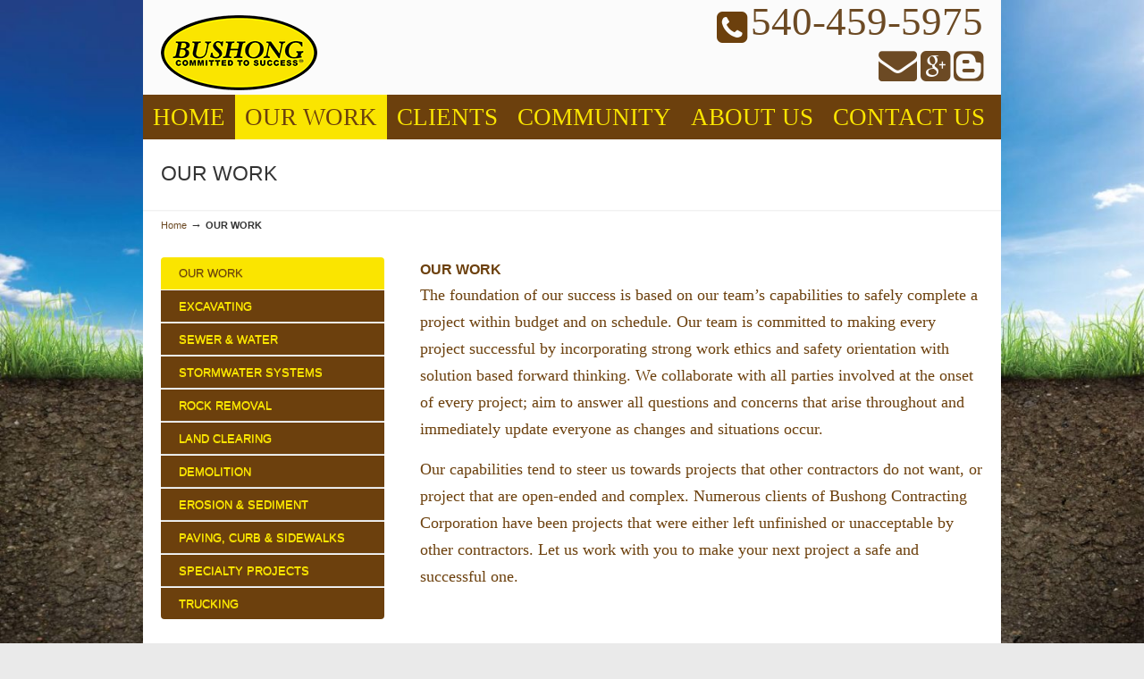

--- FILE ---
content_type: text/html; charset=UTF-8
request_url: http://www.bushongcontracting.com/our-work
body_size: 17032
content:
<!DOCTYPE html PUBLIC "-//W3C//DTD XHTML 1.0 Transitional//EN" "http://www.w3.org/TR/xhtml1/DTD/xhtml1-transitional.dtd">

<html xmlns="http://www.w3.org/1999/xhtml" lang="en-US" prefix="og: http://ogp.me/ns#">



<head profile="http://gmpg.org/xfn/11">
<meta name="msvalidate.01" content="A4777644EEEBEB66D9C34E29DC1A4CEC" />

<meta http-equiv="Content-Type" content="text/html; charset=UTF-8" />

<meta name="viewport" content="width=device-width, initial-scale=1.0, maximum-scale=1.0" />


<title>OUR WORK - Bushong Contracting Woodstock Winchester VA 22664 22601 22602 Bushong Contracting Woodstock Winchester VA 22664 22601 22602</title>

<meta name="geo.region" content="US-VA" />
<meta name="geo.placename" content="Woodstock" />
<meta name="geo.position" content="38.899288;-78.51422" />
<meta name="ICBM" content="38.899288, -78.51422" />
<style type="text/css">

input[type=text]{

	background-image:url(images/form_bg.jpg);

	background-repeat:repeat-x;

	border:1px solid #d1c7ac;

	width: 220px;

	color:#333333;

	padding:3px;

	margin-right:4px;

	margin-bottom:8px;

	font-family:tahoma, arial, sans-serif;

}



textarea{

	background-image:url(images/form_bg.jpg);

	background-repeat:repeat-x;

	border:1px solid #d1c7ac;

	width: 220px;

	color:#333333;

	padding:3px;

	margin-right:4px;

	margin-bottom:8px;

	font-family:tahoma, arial, sans-serif;

}

</style>

<link rel="pingback" href="http://www.bushongcontracting.com/xmlrpc.php" />






<!--[if IE 6]>

    <script  type="text/javascript" src="http://www.bushongcontracting.com/wp-content/themes/AJUDCustom/scripts/DD_belatedPNG_0.0.8a-min.js"></script>

    <script  type="text/javascript">

    // <![CDATA[

	DD_belatedPNG.fix('.pngfix, img, #home-page-content li, #page-content li, #bottom li, #footer li, #recentcomments li span');

    // ]]>

    </script>

<![endif]-->

<!--[if lt IE 9]>

    <script src="http://www.bushongcontracting.com/wp-content/themes/AJUDCustom/scripts/css3-mediaqueries.js"></script>

<![endif]-->




<!-- This site is optimized with the Yoast SEO plugin v9.7 - https://yoast.com/wordpress/plugins/seo/ -->
<link rel="canonical" href="http://www.bushongcontracting.com/our-work" />
<meta property="og:locale" content="en_US" />
<meta property="og:type" content="article" />
<meta property="og:title" content="OUR WORK - Bushong Contracting Woodstock Winchester VA 22664 22601 22602" />
<meta property="og:description" content="EXCAVATING SEWER &amp; WATER STORMWATER SYSTEMS ROCK REMOVAL LAND CLEARING DEMOLITION EROSION &amp; SEDIMENT PAVING, CURB &amp; SIDEWALKS SPECIALITY PROJECTS TRUCKING" />
<meta property="og:url" content="http://www.bushongcontracting.com/our-work" />
<meta property="og:site_name" content="Bushong Contracting Woodstock Winchester VA 22664 22601 22602" />
<meta name="twitter:card" content="summary" />
<meta name="twitter:description" content="EXCAVATING SEWER &amp; WATER STORMWATER SYSTEMS ROCK REMOVAL LAND CLEARING DEMOLITION EROSION &amp; SEDIMENT PAVING, CURB &amp; SIDEWALKS SPECIALITY PROJECTS TRUCKING" />
<meta name="twitter:title" content="OUR WORK - Bushong Contracting Woodstock Winchester VA 22664 22601 22602" />
<!-- / Yoast SEO plugin. -->

<link rel='dns-prefetch' href='//www.bushongcontracting.com' />
<link rel='dns-prefetch' href='//netdna.bootstrapcdn.com' />
<link rel='dns-prefetch' href='//s.w.org' />
<link rel="alternate" type="application/rss+xml" title="Bushong Contracting Woodstock Winchester VA 22664 22601 22602 &raquo; Feed" href="http://www.bushongcontracting.com/feed" />
<link rel="alternate" type="application/rss+xml" title="Bushong Contracting Woodstock Winchester VA 22664 22601 22602 &raquo; Comments Feed" href="http://www.bushongcontracting.com/comments/feed" />
<link rel="alternate" type="application/rss+xml" title="Bushong Contracting Woodstock Winchester VA 22664 22601 22602 &raquo; OUR WORK Comments Feed" href="http://www.bushongcontracting.com/our-work/feed" />
		<script type="text/javascript">
			window._wpemojiSettings = {"baseUrl":"https:\/\/s.w.org\/images\/core\/emoji\/11\/72x72\/","ext":".png","svgUrl":"https:\/\/s.w.org\/images\/core\/emoji\/11\/svg\/","svgExt":".svg","source":{"concatemoji":"http:\/\/www.bushongcontracting.com\/wp-includes\/js\/wp-emoji-release.min.js?ver=5.0.24"}};
			!function(e,a,t){var n,r,o,i=a.createElement("canvas"),p=i.getContext&&i.getContext("2d");function s(e,t){var a=String.fromCharCode;p.clearRect(0,0,i.width,i.height),p.fillText(a.apply(this,e),0,0);e=i.toDataURL();return p.clearRect(0,0,i.width,i.height),p.fillText(a.apply(this,t),0,0),e===i.toDataURL()}function c(e){var t=a.createElement("script");t.src=e,t.defer=t.type="text/javascript",a.getElementsByTagName("head")[0].appendChild(t)}for(o=Array("flag","emoji"),t.supports={everything:!0,everythingExceptFlag:!0},r=0;r<o.length;r++)t.supports[o[r]]=function(e){if(!p||!p.fillText)return!1;switch(p.textBaseline="top",p.font="600 32px Arial",e){case"flag":return s([55356,56826,55356,56819],[55356,56826,8203,55356,56819])?!1:!s([55356,57332,56128,56423,56128,56418,56128,56421,56128,56430,56128,56423,56128,56447],[55356,57332,8203,56128,56423,8203,56128,56418,8203,56128,56421,8203,56128,56430,8203,56128,56423,8203,56128,56447]);case"emoji":return!s([55358,56760,9792,65039],[55358,56760,8203,9792,65039])}return!1}(o[r]),t.supports.everything=t.supports.everything&&t.supports[o[r]],"flag"!==o[r]&&(t.supports.everythingExceptFlag=t.supports.everythingExceptFlag&&t.supports[o[r]]);t.supports.everythingExceptFlag=t.supports.everythingExceptFlag&&!t.supports.flag,t.DOMReady=!1,t.readyCallback=function(){t.DOMReady=!0},t.supports.everything||(n=function(){t.readyCallback()},a.addEventListener?(a.addEventListener("DOMContentLoaded",n,!1),e.addEventListener("load",n,!1)):(e.attachEvent("onload",n),a.attachEvent("onreadystatechange",function(){"complete"===a.readyState&&t.readyCallback()})),(n=t.source||{}).concatemoji?c(n.concatemoji):n.wpemoji&&n.twemoji&&(c(n.twemoji),c(n.wpemoji)))}(window,document,window._wpemojiSettings);
		</script>
		<style type="text/css">
img.wp-smiley,
img.emoji {
	display: inline !important;
	border: none !important;
	box-shadow: none !important;
	height: 1em !important;
	width: 1em !important;
	margin: 0 .07em !important;
	vertical-align: -0.1em !important;
	background: none !important;
	padding: 0 !important;
}
</style>
<link rel='stylesheet' id='wp-block-library-css'  href='http://www.bushongcontracting.com/wp-includes/css/dist/block-library/style.min.css?ver=5.0.24' type='text/css' media='all' />
<link rel='stylesheet' id='prettyphoto-css'  href='http://www.bushongcontracting.com/wp-content/plugins/prettyphoto-gallery/css/prettyPhoto.css?ver=3.1.4' type='text/css' media='screen' />
<link rel='stylesheet' id='fancybox-css'  href='http://www.bushongcontracting.com/wp-content/plugins/radykal-fancy-gallery/fancybox/jquery.fancybox.css?ver=5.0.24' type='text/css' media='all' />
<link rel='stylesheet' id='fancybox-buttons-css'  href='http://www.bushongcontracting.com/wp-content/plugins/radykal-fancy-gallery/fancybox/helpers/jquery.fancybox-buttons.css?ver=5.0.24' type='text/css' media='all' />
<link rel='stylesheet' id='fancybox-thumbs-css'  href='http://www.bushongcontracting.com/wp-content/plugins/radykal-fancy-gallery/fancybox/helpers/jquery.fancybox-thumbs.css?ver=5.0.24' type='text/css' media='all' />
<link rel='stylesheet' id='mejs-css'  href='http://www.bushongcontracting.com/wp-content/plugins/radykal-fancy-gallery/mejs/mediaelementplayer.css?ver=5.0.24' type='text/css' media='all' />
<link rel='stylesheet' id='mejs-skins-css'  href='http://www.bushongcontracting.com/wp-content/plugins/radykal-fancy-gallery/mejs/mejs-skins.css?ver=5.0.24' type='text/css' media='all' />
<link rel='stylesheet' id='font-awesome-css'  href='//netdna.bootstrapcdn.com/font-awesome/3.2.1/css/font-awesome.css?ver=3.2.1' type='text/css' media='all' />
<link rel='stylesheet' id='radykal-fancy-gallery-css'  href='http://www.bushongcontracting.com/wp-content/plugins/radykal-fancy-gallery/css/jquery.fancygallery.css?ver=2.3.2' type='text/css' media='all' />
<link rel='stylesheet' id='fsb-image-css'  href='http://www.bushongcontracting.com/wp-content/plugins/simple-full-screen-background-image/includes/fullscreen-image.css?ver=5.0.24' type='text/css' media='all' />
<link rel='stylesheet' id='wp125style-css'  href='http://www.bushongcontracting.com/wp-content/plugins/wp125/wp125.css?ver=5.0.24' type='text/css' media='all' />
<link rel='stylesheet' id='wp-pagenavi-css'  href='http://www.bushongcontracting.com/wp-content/plugins/wp-pagenavi/pagenavi-css.css?ver=2.70' type='text/css' media='all' />
<link rel='stylesheet' id='font-awesome-styles-css'  href='http://netdna.bootstrapcdn.com/font-awesome/3.2.1/css/font-awesome.css?ver=%203.5' type='text/css' media='all' />
<link rel='stylesheet' id='font-awesome-corp-styles-css'  href='http://www.bushongcontracting.com/wp-content/plugins/font-awesome-more-icons/assets/css/font-awesome-corp.css?ver=%203.5' type='text/css' media='all' />
<link rel='stylesheet' id='font-awesome-ext-styles-css'  href='http://www.bushongcontracting.com/wp-content/plugins/font-awesome-more-icons/assets/css/font-awesome-ext.css?ver=%203.5' type='text/css' media='all' />
<link rel='stylesheet' id='font-awesome-social-styles-css'  href='http://www.bushongcontracting.com/wp-content/plugins/font-awesome-more-icons/assets/css/font-awesome-social.css?ver=%203.5' type='text/css' media='all' />
<!--[if lte IE 7]>
<link rel='stylesheet' id='font-awesome-more-ie7-css'  href='http://www.bushongcontracting.com/wp-content/plugins/font-awesome-more-icons/assets/css/font-awesome-more-ie7.min.css?ver=%203.5' type='text/css' media='all' />
<![endif]-->
<link rel='stylesheet' id='u-design-reset-css'  href='http://www.bushongcontracting.com/wp-content/themes/AJUDCustom/styles/common-css/reset.css?ver=1.0' type='text/css' media='screen' />
<link rel='stylesheet' id='u-design-text-css'  href='http://www.bushongcontracting.com/wp-content/themes/AJUDCustom/styles/style1/css/text.css?ver=1.0' type='text/css' media='screen' />
<link rel='stylesheet' id='u-design-grid-960-css'  href='http://www.bushongcontracting.com/wp-content/themes/AJUDCustom/styles/common-css/960.css?ver=1.0' type='text/css' media='screen' />
<link rel='stylesheet' id='u-design-superfish_menu-css'  href='http://www.bushongcontracting.com/wp-content/themes/AJUDCustom/scripts/superfish-menu/css/superfish.css?ver=1.7.2' type='text/css' media='screen' />
<link rel='stylesheet' id='u-design-pretty_photo-css'  href='http://www.bushongcontracting.com/wp-content/themes/AJUDCustom/scripts/prettyPhoto/css/prettyPhoto.css?ver=3.1.5' type='text/css' media='screen' />
<link rel='stylesheet' id='u-design-style-css'  href='http://www.bushongcontracting.com/wp-content/themes/AJUDCustom/styles/style1/css/style.css?ver=2.1.0' type='text/css' media='screen' />
<link rel='stylesheet' id='u-design-custom-style-css'  href='http://www.bushongcontracting.com/wp-content/themes/AJUDCustom/styles/custom/custom_style.css?ver=5.0.24' type='text/css' media='screen' />
<link rel='stylesheet' id='u-design-responsive-css'  href='http://www.bushongcontracting.com/wp-content/themes/AJUDCustom/styles/common-css/responsive.css?ver=2.1.0' type='text/css' media='screen' />
<script type='text/javascript' src='http://www.bushongcontracting.com/wp-includes/js/jquery/jquery.js?ver=1.12.4'></script>
<script type='text/javascript' src='http://www.bushongcontracting.com/wp-includes/js/jquery/jquery-migrate.min.js?ver=1.4.1'></script>
<script type='text/javascript' src='http://www.bushongcontracting.com/wp-content/plugins/easy-logo-slider/js/jquery.jcarousel.min.js?ver=5.0.24'></script>
<script type='text/javascript' src='http://www.bushongcontracting.com/wp-content/plugins/easy-logo-slider/js/jcarousel.responsive.js?ver=5.0.24'></script>
<link rel='https://api.w.org/' href='http://www.bushongcontracting.com/wp-json/' />
<link rel="EditURI" type="application/rsd+xml" title="RSD" href="http://www.bushongcontracting.com/xmlrpc.php?rsd" />
<link rel="wlwmanifest" type="application/wlwmanifest+xml" href="http://www.bushongcontracting.com/wp-includes/wlwmanifest.xml" /> 
<link rel='shortlink' href='http://www.bushongcontracting.com/?p=12' />
<link rel="alternate" type="application/json+oembed" href="http://www.bushongcontracting.com/wp-json/oembed/1.0/embed?url=http%3A%2F%2Fwww.bushongcontracting.com%2Four-work" />
<link rel="alternate" type="text/xml+oembed" href="http://www.bushongcontracting.com/wp-json/oembed/1.0/embed?url=http%3A%2F%2Fwww.bushongcontracting.com%2Four-work&#038;format=xml" />
		<style type="text/css">.recentcomments a{display:inline !important;padding:0 !important;margin:0 !important;}</style>
				<style type="text/css" id="wp-custom-css">
			.sf-menu a {
    padding: 11.5px 11px;
    text-decoration: none;
}		</style>
	


<!--[if lte IE 9]>

    <link rel="stylesheet" href="http://www.bushongcontracting.com/wp-content/themes/AJUDCustom/styles/common-css/ie-all.css" media="screen" type="text/css" />

<![endif]-->

<!--[if lte IE 7]>

    <link rel="stylesheet" href="http://www.bushongcontracting.com/wp-content/themes/AJUDCustom/styles/common-css/ie6-7.css" media="screen" type="text/css" />

<![endif]-->

<!--[if IE 6]>

    <link rel="stylesheet" href="http://www.bushongcontracting.com/wp-content/themes/AJUDCustom/styles/common-css/ie6.css" media="screen" type="text/css" />

    <style type="text/css">

	body{ behavior: url("http://www.bushongcontracting.com/wp-content/themes/AJUDCustom/scripts/csshover3.htc"); }

    </style>

<![endif]-->

<script>
  (function(i,s,o,g,r,a,m){i['GoogleAnalyticsObject']=r;i[r]=i[r]||function(){
  (i[r].q=i[r].q||[]).push(arguments)},i[r].l=1*new Date();a=s.createElement(o),
  m=s.getElementsByTagName(o)[0];a.async=1;a.src=g;m.parentNode.insertBefore(a,m)
  })(window,document,'script','//www.google-analytics.com/analytics.js','ga');

  ga('create', 'UA-74666576-5', 'auto');
  ga('send', 'pageview');

</script>
<link href="//netdna.bootstrapcdn.com/font-awesome/4.1.0/css/font-awesome.min.css" rel="stylesheet">



<link rel="stylesheet" type="text/css" href="http://amsitsoft.com/ParallaxContentSlider/css/style2.css" />

		<!--<script type="text/javascript" src="http://amsitsoft.com/ParallaxContentSlider/js/modernizr.custom.28468.js"></script> -->

		<link href='http://fonts.googleapis.com/css?family=Economica:700,400italic' rel='stylesheet' type='text/css'>

		<noscript>

			<link rel="stylesheet" type="text/css" href="http://amsitsoft.com/ParallaxContentSlider/css/nojs.css" />

		</noscript>

        <style type="text/css">

			.custom_frame{ width:400px; display:block; margin:0 auto; clear:both; }

#cssmenu > ul {

  list-style: none;

  margin: 0;

  padding: 0;

  vertical-align: baseline;

  line-height: 1;

}

/* The container */

#cssmenu > ul {

  display: block;

  position: relative;

  width: 250px;

}

/* The list elements which contain the links */

#cssmenu > ul li {

  display: block;

  position: relative;

  margin: 0;

  padding: 0;

  width: 100%;

}

/* General link styling */

#cssmenu > ul li a {

  /* Layout */



  display: block;

  position: relative;

  margin: 0;

  border-top: 1px dotted #fff;

  border-bottom: 1px dotted #d9d9d9;

  padding: 11px 20px;

  /* Typography */



  font-family: Helvetica, Arial, sans-serif;

  color: #fae500;

  text-decoration: none;

  text-transform: uppercase;

  text-shadow: 0 1px 0 #fff;

  font-size: 13px;

  font-weight: 300;

  /* Background & effects */



  background: #6c400d;

}

/* Rounded corners for the first link of the menu/submenus */

#cssmenu > ul li:first-child > a {

  border-top-left-radius: 4px;

  border-top-right-radius: 4px;

  border-top: 0;

}

/* Rounded corners for the last link of the menu/submenus */

#cssmenu > ul li:last-child > a {

  border-bottom-left-radius: 4px;

  border-bottom-right-radius: 4px;

  border-bottom: 0;

}

/* The hover state of the menu/submenu links */

#cssmenu > ul li a:hover,

#cssmenu > ul li:hover > a {

  color: #000000;

  text-shadow: 0 1px 0 rgba(0, 0, 0, 0.25);

  background: #ffffff;

  background: -webkit-linear-gradient(#ffffff, #e6e6e6);

  background: -moz-linear-gradient(#ffffff, #e6e6e6);

  background: linear-gradient(#ffffff, #e6e6e6);

  border-color: transparent;

}

/* The arrow indicating a submenu */

#cssmenu > ul .has-sub > a::after {

  content: '';

  position: absolute;

  top: 16px;

  right: 10px;

  width: 0px;

  height: 0px;

  /* Creating the arrow using borders */



  border: 4px solid transparent;

  border-left: 4px solid #ffffff;

}

/* The same arrow, but with a darker color, to create the shadow effect */

#cssmenu > ul .has-sub > a::before {

  content: '';

  position: absolute;

  top: 17px;

  right: 10px;

  width: 0px;

  height: 0px;

  /* Creating the arrow using borders */



  border: 4px solid transparent;

  border-left: 4px solid #fff;

}

/* Changing the color of the arrow on hover */

#cssmenu > ul li > a:hover::after,

#cssmenu > ul li:hover > a::after {

  border-left: 4px solid #fff;

}

#cssmenu > ul li > a:hover::before,

#cssmenu > ul li:hover > a::before {

  border-left: 4px solid rgba(0, 0, 0, 0.25);

}

/* THE SUBMENUS */

#cssmenu > ul ul {

  position: absolute;

  left: 100%;

  top: -9999px;

  padding-left: 5px;

  opacity: 0;

  width: 150px;

  /* The fade effect, created using an opacity transition */



  -webkit-transition: opacity 0.3s ease-in;

  -moz-transition: opacity 0.3s ease-in;

  transition: opacity 0.3s ease-in;

}

#cssmenu > ul ul li a {

  font-size: 12px;

}

/* Showing the submenu when the user is hovering the parent link */

#cssmenu > ul li:hover > ul {

  top: 0px;

  opacity: 1;

  z-index: 1;

}



#cssmenu ul {

  list-style: none;

  margin: 0;

  padding: 0;

  vertical-align: baseline;

  line-height: 1;

}

/* The container */

#cssmenu ul {

  display: block;

  position: relative;

  width: 250px;

}


/* The list elements which contain the links */

#cssmenu ul li {

  display: block;

  position: relative;

  margin: 0;

  padding: 0;

  width: 100%;

}

/* General link styling */

#cssmenu ul li a {

  /* Layout */



  display: block;

  position: relative;

  margin: 0;

  border-top: 1px solid #fff;

  border-bottom: 1px solid #d9d9d9;

  padding: 11px 20px;

  /* Typography */



  font-family: Helvetica, Arial, sans-serif;

  color: #fae500;

  text-decoration: none;

  text-transform: uppercase;

  text-shadow: 0 1px 0 #fae500;

  font-size: 13px;

  font-weight: 300;

  /* Background & effects */



  background: #6c400d;

}

/* Rounded corners for the first link of the menu/submenus */

#cssmenu ul li:first-child a {

  border-top-left-radius: 4px;

  border-top-right-radius: 4px;

  border-top: 0;

}

/* Rounded corners for the last link of the menu/submenus */

#cssmenu ul li:last-child a {

  border-bottom-left-radius: 4px;

  border-bottom-right-radius: 4px;

  border-bottom: 0;

}

/* The hover state of the menu/submenu links */

#cssmenu ul li a:hover,

#cssmenu  ul li:hover a {

  color: #6c400d;

  text-shadow: 0 1px 0 rgba(0, 0, 0, 0.25);

  background: #fae500;

  background: -webkit-linear-gradient(#fae500, #fae500);

  background: -moz-linear-gradient(#fae500, #fae500);

  background: linear-gradient(#fae500, #fae500);

  border-color: transparent;

}

#cssmenu  ul li.current-menu-item a {

  color: #6C400D;

  text-shadow: 0 1px 0 rgba(0, 0, 0, 0.25);

  background: #ffffff;

  background: -webkit-linear-gradient(#fae500, #fae500);

  background: -moz-linear-gradient(#fae500, #fae500);

  background: linear-gradient(#fae500, #fae500);

  border-color: transparent;

}



/* The arrow indicating a submenu */

#cssmenu ul .has-sub a::after {

  content: '';

  position: absolute;

  top: 16px;

  right: 10px;

  width: 0px;

  height: 0px;

  /* Creating the arrow using borders */



  border: 4px solid transparent;

  border-left: 4px solid #ffffff;

}

/* The same arrow, but with a darker color, to create the shadow effect */

#cssmenu  ul .has-sub a::before {

  content: '';

  position: absolute;

  top: 17px;

  right: 10px;

  width: 0px;

  height: 0px;

  /* Creating the arrow using borders */



  border: 4px solid transparent;

  border-left: 4px solid #fff;

}

/* Changing the color of the arrow on hover */

#cssmenu  ul li a:hover::after,

#cssmenu ul li:hover a::after {

  border-left: 4px solid #fff;

}

#cssmenu  ul li a:hover::before,

#cssmenu  ul li:hover  a::before {

  border-left: 4px solid rgba(0, 0, 0, 0.25);

}

/* THE SUBMENUS */

#cssmenu ul ul {

  position: absolute;

  left: 100%;

  top: -9999px;

  padding-left: 5px;

  opacity: 0;

  width: 150px;

  /* The fade effect, created using an opacity transition */



  -webkit-transition: opacity 0.3s ease-in;

  -moz-transition: opacity 0.3s ease-in;

  transition: opacity 0.3s ease-in;

}

#cssmenu ul ul li a {

  font-size: 12px;

}

/* Showing the submenu when the user is hovering the parent link */

#cssmenu  ul li:hover  ul {

  top: 0px;

  opacity: 1;

  z-index: 1;

}




		</style>
<script  type="text/javascript">
function imgChange1( img ) { document.blog.src = img; } 
</script>

</head>

<body class="page-template page-template-page-work page-template-page-work-php page page-id-12 page-parent  u-design-responsive-on u-design-menu-auto-arrows-on">

<div  class="bg">


    <div id="wrapper-1" class="pngfix">

	<div id="top-wrapper">

            <div id="top-elements" class="container_24">

                    <div id="logo" class="grid_14" style="margin-top:-13px;">


                            <div class="site-name"><a  title="Bushong Contracting Woodstock Winchester VA 22664 22601 22602" class="pngfix" href="http://www.bushongcontracting.com">Bushong Contracting Woodstock Winchester VA 22664 22601 22602</a></div>


                    </div>

                    <div id="slogan" class="grid_17"> </div>

                    <!-- end logo slogan -->


                        <div class="phone-number grid_8 prefix_16">

                            <div class="phone-number-padding"> <span style="font-size:40px;" class="phone"><i class="fa fa-phone-square"></i></span>
                          

				<span style="font-size:45px;font-family: Nyala;vertical-align: super;line-height: 34px;" class="phone"><a href="tel:+1 540-459-5975"> 540-459-5975</a></span>

				 <!--<a href='#' class='soci'><i class="fa fa-youtube-square"></i></a> 

				 <a href='#' class='soci'><i class="fa fa-twitter-square"></i><i class="fa fa-facebook-square"></i></a>  -->

                   <div style="clear:both;"></div>
                    <div style="clear:both;">
				 <a href="mailto:estimating@bushongcontracting.com?subject=Inquiry for Bushong Contracting" class='soci'><i class="fa fa-envelope" style="font-size:43px;"></i></a>
 
				 <a href="https://plus.google.com/110125035543277110647/posts" target="_blank" class='soci' style="font-size:39px;"><i class="fa fa-google-plus-square"></i></a> 

                                <a href="http://www.bushongcontracting.com/blog" class='soci' style="font-size:39px;"> <i class="fa icon-blogger-sign"></i></a>
 </div>
                            </div><!-- end phone-number-padding -->

                        </div><!-- end phone-number -->





                    <!--    <div id="search" class="grid_6 prefix_18">

                            <form action="/" method="get">

                                <div class="search_box">

                                    <input id="search_field" name="s" type="text" class="inputbox_focus blur pngfix" value="" />

                                    <input type="submit"  value="" class="search-btn pngfix" />

                                </div>

                            </form>

                        </div>-->


                        


	    </div>

	    <!-- end top-elements -->

            <div id="main-menu" class="pngfix">

		<div id='dropdown-holder' class='container_24'>

<div id="navigation-menu" class="navigation-menu"><ul id="main-top-menu" class="sf-menu"><li id="menu-item-8" class="menu-item menu-item-type-post_type menu-item-object-page menu-item-home menu-item-8"><a href="http://www.bushongcontracting.com/"><span>HOME</span></a></li>
<li id="menu-item-14" class="menu-item menu-item-type-post_type menu-item-object-page current-menu-item page_item page-item-12 current_page_item menu-item-14"><a href="http://www.bushongcontracting.com/our-work"><span>OUR WORK</span></a></li>
<li id="menu-item-28" class="menu-item menu-item-type-post_type menu-item-object-page menu-item-28"><a href="http://www.bushongcontracting.com/clients"><span>CLIENTS</span></a></li>
<li id="menu-item-27" class="menu-item menu-item-type-post_type menu-item-object-page menu-item-27"><a href="http://www.bushongcontracting.com/community"><span>COMMUNITY</span></a></li>
<li id="menu-item-26" class="menu-item menu-item-type-post_type menu-item-object-page menu-item-26"><a href="http://www.bushongcontracting.com/about-us"><span>ABOUT US</span></a></li>
<li id="menu-item-25" class="menu-item menu-item-type-post_type menu-item-object-page menu-item-25"><a href="http://www.bushongcontracting.com/contact-us"><span>CONTACT US</span></a></li>
</ul></div>
                <!-- end dropdown-holder -->

		</div>

            </div>

            <!-- end top-main-menu -->

	</div>

	<!-- end top-wrapper -->

    

        
	<div class="clear"></div>




            <div id="page-content-title">
                <div id="page-content-header" class="container_24">
              
                    <div id="page-title">
                            <h1>OUR WORK</h1>
                    </div>
                    <!-- end page-title -->
                </div>
                <!-- end page-content-header -->
            </div>
            <!-- end page-content-title -->
	    <div class="clear"></div>



	    <div id="page-content">


			<div class="container_24">

<p class="breadcrumbs"><a href="http://www.bushongcontracting.com">Home</a><span class="breadarrow"> &rarr; </span><span class='current_crumb'>OUR WORK </span></p>
			</div>








<div id="content-container" class="container_24">
    <div id="main-content" class="grid_24">
	<div class="main-content-padding">
		<div class="post" id="post-12">
		    <div class="entry">
            
            <div class="l_bar">
            
            <div id="cssmenu" style="margin-bottom:20px;">
             <div class="menu-work-menu-container"><ul id="menu-work-menu" class="menu"><li id="menu-item-478" class="menu-item menu-item-type-post_type menu-item-object-page current-menu-item page_item page-item-12 current_page_item menu-item-478"><a href="http://www.bushongcontracting.com/our-work">OUR WORK</a></li>
<li id="menu-item-479" class="menu-item menu-item-type-post_type menu-item-object-page menu-item-479"><a href="http://www.bushongcontracting.com/our-work/excavating">EXCAVATING</a></li>
<li id="menu-item-490" class="menu-item menu-item-type-post_type menu-item-object-page menu-item-490"><a href="http://www.bushongcontracting.com/our-work/sewer-water">SEWER &#038; WATER</a></li>
<li id="menu-item-480" class="menu-item menu-item-type-post_type menu-item-object-page menu-item-480"><a href="http://www.bushongcontracting.com/our-work/storm-water-systems">Stormwater Systems</a></li>
<li id="menu-item-481" class="menu-item menu-item-type-post_type menu-item-object-page menu-item-481"><a href="http://www.bushongcontracting.com/our-work/rock-removal">ROCK REMOVAL</a></li>
<li id="menu-item-482" class="menu-item menu-item-type-post_type menu-item-object-page menu-item-482"><a href="http://www.bushongcontracting.com/our-work/land-clearing">LAND CLEARING</a></li>
<li id="menu-item-483" class="menu-item menu-item-type-post_type menu-item-object-page menu-item-483"><a href="http://www.bushongcontracting.com/our-work/demolition">DEMOLITION</a></li>
<li id="menu-item-484" class="menu-item menu-item-type-post_type menu-item-object-page menu-item-484"><a href="http://www.bushongcontracting.com/our-work/erosion-sediment">EROSION &#038; SEDIMENT</a></li>
<li id="menu-item-485" class="menu-item menu-item-type-post_type menu-item-object-page menu-item-485"><a href="http://www.bushongcontracting.com/our-work/paving-curb-sidewalks">PAVING, CURB &#038; SIDEWALKS</a></li>
<li id="menu-item-486" class="menu-item menu-item-type-post_type menu-item-object-page menu-item-486"><a href="http://www.bushongcontracting.com/our-work/specialty-projects">SPECIALTY PROJECTS</a></li>
<li id="menu-item-487" class="menu-item menu-item-type-post_type menu-item-object-page menu-item-487"><a href="http://www.bushongcontracting.com/our-work/trucking">TRUCKING</a></li>
</ul></div>
</div>
            
            </div>
            
            <div class="r_bar">
			<span style="color: #6c400d; font-size: 16px;"><strong>OUR WORK</strong></span>
			<div style="clear:both;"></div>  
            <span style="font-family: Nyala; font-size: 18px; color: #6c400d;">The foundation of our success is based on our team’s capabilities to safely complete a project within budget and on schedule. Our team is committed to making every project successful by incorporating strong work ethics and safety orientation with solution based forward thinking.  We collaborate with all parties involved at the onset of every project; aim to answer all questions and concerns that arise throughout and immediately update everyone as changes and situations occur. </p>
<span style="font-family: Nyala; font-size: 18px; color: #6c400d;">Our capabilities tend to steer us towards projects that other contractors do not want, or project that are open-ended and complex.  Numerous clients of Bushong Contracting Corporation have been projects that were either left unfinished or unacceptable by other contractors. Let us work with you to make your next project a safe and successful one.</span>                       

            </div>
            
         <div style="clear:both;"></div>   
           <div id="cont-box-1" class="one_third home-cont-box">
<h1 style="text-align: center;"><span style="color: #6c400d; font-size: 16px;"><strong><i class="fa road"></i> EXCAVATING</strong></span></h1>
<div id="fancygallery-1" class="fg-panel" >
								<div title="Excavating" data-thumbnail=""><a href="http://www.bushongcontracting.com/wp-content/fancygallery/1/1/IMG_4767.JPG" data-thumbnail="http://www.bushongcontracting.com/wp-content/plugins/radykal-fancy-gallery/admin/timthumb.php?src=http%3A%2F%2Fwww.bushongcontracting.com%2Fwp-content%2Ffancygallery%2F1%2F1%2FIMG_4767.JPG&w=275&h=212&zc=1&q=100" title="" data-description=""></a><a href="http://www.bushongcontracting.com/wp-content/fancygallery/1/1/IMG00030.jpg" data-thumbnail="http://www.bushongcontracting.com/wp-content/plugins/radykal-fancy-gallery/admin/timthumb.php?src=http%3A%2F%2Fwww.bushongcontracting.com%2Fwp-content%2Ffancygallery%2F1%2F1%2FIMG00030.jpg&w=275&h=212&zc=1&q=100" title="Excavating Woodstock Va" data-description=""></a><a href="http://www.bushongcontracting.com/wp-content/fancygallery/1/1/IMG_0666.JPG" data-thumbnail="http://www.bushongcontracting.com/wp-content/plugins/radykal-fancy-gallery/admin/timthumb.php?src=http%3A%2F%2Fwww.bushongcontracting.com%2Fwp-content%2Ffancygallery%2F1%2F1%2FIMG_0666.JPG&w=275&h=212&zc=1&q=100" title="" data-description=""></a><a href="http://www.bushongcontracting.com/wp-content/fancygallery/1/1/20140711_145131.jpg" data-thumbnail="http://www.bushongcontracting.com/wp-content/plugins/radykal-fancy-gallery/admin/timthumb.php?src=http%3A%2F%2Fwww.bushongcontracting.com%2Fwp-content%2Ffancygallery%2F1%2F1%2F20140711_145131.jpg&w=275&h=212&zc=1&q=100" title="Excavating Mt. Jackson Va" data-description=""></a><a href="http://www.bushongcontracting.com/wp-content/fancygallery/1/1/20140711_145039.jpg" data-thumbnail="http://www.bushongcontracting.com/wp-content/plugins/radykal-fancy-gallery/admin/timthumb.php?src=http%3A%2F%2Fwww.bushongcontracting.com%2Fwp-content%2Ffancygallery%2F1%2F1%2F20140711_145039.jpg&w=275&h=212&zc=1&q=100" title="Excavation Mt. Jackson Va." data-description=""></a><a href="http://www.bushongcontracting.com/wp-content/fancygallery/1/1/2.JPG" data-thumbnail="http://www.bushongcontracting.com/wp-content/plugins/radykal-fancy-gallery/admin/timthumb.php?src=http%3A%2F%2Fwww.bushongcontracting.com%2Fwp-content%2Ffancygallery%2F1%2F1%2F2.JPG&w=275&h=212&zc=1&q=100" title="Site Work Mt. Jackson Va." data-description=""></a><a href="http://www.bushongcontracting.com/wp-content/fancygallery/1/1/3.JPG" data-thumbnail="http://www.bushongcontracting.com/wp-content/plugins/radykal-fancy-gallery/admin/timthumb.php?src=http%3A%2F%2Fwww.bushongcontracting.com%2Fwp-content%2Ffancygallery%2F1%2F1%2F3.JPG&w=275&h=212&zc=1&q=100" title="" data-description=""></a><a href="http://www.bushongcontracting.com/wp-content/fancygallery/1/1/IMG_0358.JPG" data-thumbnail="http://www.bushongcontracting.com/wp-content/plugins/radykal-fancy-gallery/admin/timthumb.php?src=http%3A%2F%2Fwww.bushongcontracting.com%2Fwp-content%2Ffancygallery%2F1%2F1%2FIMG_0358.JPG&w=275&h=212&zc=1&q=100" title="" data-description=""></a><a href="http://www.bushongcontracting.com/wp-content/fancygallery/1/1/IMG_0734.JPG" data-thumbnail="http://www.bushongcontracting.com/wp-content/plugins/radykal-fancy-gallery/admin/timthumb.php?src=http%3A%2F%2Fwww.bushongcontracting.com%2Fwp-content%2Ffancygallery%2F1%2F1%2FIMG_0734.JPG&w=275&h=212&zc=1&q=100" title="" data-description=""></a><a href="http://www.bushongcontracting.com/wp-content/fancygallery/1/1/District-2-20110420-00122.JPG" data-thumbnail="http://www.bushongcontracting.com/wp-content/plugins/radykal-fancy-gallery/admin/timthumb.php?src=http%3A%2F%2Fwww.bushongcontracting.com%2Fwp-content%2Ffancygallery%2F1%2F1%2FDistrict-2-20110420-00122.JPG&w=275&h=212&zc=1&q=100" title="New Road Woodstock Va." data-description=""></a><a href="http://www.bushongcontracting.com/wp-content/fancygallery/1/1/260.jpg" data-thumbnail="http://www.bushongcontracting.com/wp-content/plugins/radykal-fancy-gallery/admin/timthumb.php?src=http%3A%2F%2Fwww.bushongcontracting.com%2Fwp-content%2Ffancygallery%2F1%2F1%2F260.jpg&w=275&h=212&zc=1&q=100" title="Excavating Woodstock Va." data-description=""></a><a href="http://www.bushongcontracting.com/wp-content/fancygallery/1/1/224.jpg" data-thumbnail="http://www.bushongcontracting.com/wp-content/plugins/radykal-fancy-gallery/admin/timthumb.php?src=http%3A%2F%2Fwww.bushongcontracting.com%2Fwp-content%2Ffancygallery%2F1%2F1%2F224.jpg&w=275&h=212&zc=1&q=100" title="" data-description=""></a><a href="http://www.bushongcontracting.com/wp-content/fancygallery/1/1/IMAG0052-2.jpg" data-thumbnail="http://www.bushongcontracting.com/wp-content/plugins/radykal-fancy-gallery/admin/timthumb.php?src=http%3A%2F%2Fwww.bushongcontracting.com%2Fwp-content%2Ffancygallery%2F1%2F1%2FIMAG0052-2.jpg&w=275&h=212&zc=1&q=100" title="" data-description=""></a><a href="http://www.bushongcontracting.com/wp-content/fancygallery/1/1/IMG_0096.JPG" data-thumbnail="http://www.bushongcontracting.com/wp-content/plugins/radykal-fancy-gallery/admin/timthumb.php?src=http%3A%2F%2Fwww.bushongcontracting.com%2Fwp-content%2Ffancygallery%2F1%2F1%2FIMG_0096.JPG&w=275&h=212&zc=1&q=100" title="" data-description=""></a><a href="http://www.bushongcontracting.com/wp-content/fancygallery/1/1/IMG_0105.JPG" data-thumbnail="http://www.bushongcontracting.com/wp-content/plugins/radykal-fancy-gallery/admin/timthumb.php?src=http%3A%2F%2Fwww.bushongcontracting.com%2Fwp-content%2Ffancygallery%2F1%2F1%2FIMG_0105.JPG&w=275&h=212&zc=1&q=100" title="" data-description=""></a><a href="http://www.bushongcontracting.com/wp-content/fancygallery/1/1/IMG_0126.JPG" data-thumbnail="http://www.bushongcontracting.com/wp-content/plugins/radykal-fancy-gallery/admin/timthumb.php?src=http%3A%2F%2Fwww.bushongcontracting.com%2Fwp-content%2Ffancygallery%2F1%2F1%2FIMG_0126.JPG&w=275&h=212&zc=1&q=100" title="" data-description=""></a><a href="http://www.bushongcontracting.com/wp-content/fancygallery/1/1/IMG_0127.JPG" data-thumbnail="http://www.bushongcontracting.com/wp-content/plugins/radykal-fancy-gallery/admin/timthumb.php?src=http%3A%2F%2Fwww.bushongcontracting.com%2Fwp-content%2Ffancygallery%2F1%2F1%2FIMG_0127.JPG&w=275&h=212&zc=1&q=100" title="" data-description=""></a><a href="http://www.bushongcontracting.com/wp-content/fancygallery/1/1/IMG_0128.JPG" data-thumbnail="http://www.bushongcontracting.com/wp-content/plugins/radykal-fancy-gallery/admin/timthumb.php?src=http%3A%2F%2Fwww.bushongcontracting.com%2Fwp-content%2Ffancygallery%2F1%2F1%2FIMG_0128.JPG&w=275&h=212&zc=1&q=100" title="" data-description=""></a><a href="http://www.bushongcontracting.com/wp-content/fancygallery/1/1/IMG_0181.JPG" data-thumbnail="http://www.bushongcontracting.com/wp-content/plugins/radykal-fancy-gallery/admin/timthumb.php?src=http%3A%2F%2Fwww.bushongcontracting.com%2Fwp-content%2Ffancygallery%2F1%2F1%2FIMG_0181.JPG&w=275&h=212&zc=1&q=100" title="" data-description=""></a><a href="http://www.bushongcontracting.com/wp-content/fancygallery/1/1/IMG_0182.JPG" data-thumbnail="http://www.bushongcontracting.com/wp-content/plugins/radykal-fancy-gallery/admin/timthumb.php?src=http%3A%2F%2Fwww.bushongcontracting.com%2Fwp-content%2Ffancygallery%2F1%2F1%2FIMG_0182.JPG&w=275&h=212&zc=1&q=100" title="" data-description=""></a><a href="http://www.bushongcontracting.com/wp-content/fancygallery/1/1/IMG_0402.JPG" data-thumbnail="http://www.bushongcontracting.com/wp-content/plugins/radykal-fancy-gallery/admin/timthumb.php?src=http%3A%2F%2Fwww.bushongcontracting.com%2Fwp-content%2Ffancygallery%2F1%2F1%2FIMG_0402.JPG&w=275&h=212&zc=1&q=100" title="" data-description=""></a><a href="http://www.bushongcontracting.com/wp-content/fancygallery/1/1/IMG_0238.JPG" data-thumbnail="http://www.bushongcontracting.com/wp-content/plugins/radykal-fancy-gallery/admin/timthumb.php?src=http%3A%2F%2Fwww.bushongcontracting.com%2Fwp-content%2Ffancygallery%2F1%2F1%2FIMG_0238.JPG&w=275&h=212&zc=1&q=100" title="" data-description=""></a><a href="http://www.bushongcontracting.com/wp-content/fancygallery/1/1/IMG_0231.JPG" data-thumbnail="http://www.bushongcontracting.com/wp-content/plugins/radykal-fancy-gallery/admin/timthumb.php?src=http%3A%2F%2Fwww.bushongcontracting.com%2Fwp-content%2Ffancygallery%2F1%2F1%2FIMG_0231.JPG&w=275&h=212&zc=1&q=100" title="" data-description=""></a><a href="http://www.bushongcontracting.com/wp-content/fancygallery/1/1/IMG_0235.JPG" data-thumbnail="http://www.bushongcontracting.com/wp-content/plugins/radykal-fancy-gallery/admin/timthumb.php?src=http%3A%2F%2Fwww.bushongcontracting.com%2Fwp-content%2Ffancygallery%2F1%2F1%2FIMG_0235.JPG&w=275&h=212&zc=1&q=100" title="" data-description=""></a><a href="http://www.bushongcontracting.com/wp-content/fancygallery/1/1/IMG_0229.JPG" data-thumbnail="http://www.bushongcontracting.com/wp-content/plugins/radykal-fancy-gallery/admin/timthumb.php?src=http%3A%2F%2Fwww.bushongcontracting.com%2Fwp-content%2Ffancygallery%2F1%2F1%2FIMG_0229.JPG&w=275&h=212&zc=1&q=100" title="" data-description=""></a><a href="http://www.bushongcontracting.com/wp-content/fancygallery/1/1/IMG_0255.JPG" data-thumbnail="http://www.bushongcontracting.com/wp-content/plugins/radykal-fancy-gallery/admin/timthumb.php?src=http%3A%2F%2Fwww.bushongcontracting.com%2Fwp-content%2Ffancygallery%2F1%2F1%2FIMG_0255.JPG&w=275&h=212&zc=1&q=100" title="" data-description=""></a><a href="http://www.bushongcontracting.com/wp-content/fancygallery/1/1/IMG_0224.JPG" data-thumbnail="http://www.bushongcontracting.com/wp-content/plugins/radykal-fancy-gallery/admin/timthumb.php?src=http%3A%2F%2Fwww.bushongcontracting.com%2Fwp-content%2Ffancygallery%2F1%2F1%2FIMG_0224.JPG&w=275&h=212&zc=1&q=100" title="" data-description=""></a><a href="http://www.bushongcontracting.com/wp-content/fancygallery/1/1/IMG_0226.JPG" data-thumbnail="http://www.bushongcontracting.com/wp-content/plugins/radykal-fancy-gallery/admin/timthumb.php?src=http%3A%2F%2Fwww.bushongcontracting.com%2Fwp-content%2Ffancygallery%2F1%2F1%2FIMG_0226.JPG&w=275&h=212&zc=1&q=100" title="" data-description=""></a><a href="http://www.bushongcontracting.com/wp-content/fancygallery/1/1/IMG_0257.JPG" data-thumbnail="http://www.bushongcontracting.com/wp-content/plugins/radykal-fancy-gallery/admin/timthumb.php?src=http%3A%2F%2Fwww.bushongcontracting.com%2Fwp-content%2Ffancygallery%2F1%2F1%2FIMG_0257.JPG&w=275&h=212&zc=1&q=100" title="" data-description=""></a></div></div>
			<script type='text/javascript'>jQuery(document).ready(function($){
  $ = jQuery.noConflict(); 
  jQuery('#fancygallery-1').fancygallery({
	  backgroundColor: '#F5F5F5',
	  borderColor: '#bdc3c7',
	  theme: 'white',
	  thumbWidth: 275,
	  thumbHeight: 212,
	  imagesPerPage: 1,
	  borderThickness: 3,
	  rowOffset: 50,
	  scaleMode: 'stretch',
	  columnOffset: 30,
	  shadowOffset: 0,
	  shadowImage: 'http://www.bushongcontracting.com/wp-content/plugins/radykal-fancy-gallery/images/fancygallery/shadows/shadow1.png',
	  navPosition: 'bottom',
	  selectAlbum: '',
	  allMediasSelector: '',
	  albumSelection: 'dropdown',
	  navigation: 'arrows',
	  navAlignment: 'left',
	  navPreviousText: '<',
	  navNextText: '>',
	  navBackText: '&crarr;',
	  lightbox: 'prettyphoto',
	  prettyphotoOptions: {theme: 'pp_default', allow_resize: 1 , overlay_gallery: 1, autoplay_slideshow: 1 },
	  columns: 0,
	  showOnlyFirstThumbnail: 1,
	  mediaText: 'Media',
	  inlineGalleryOptions: {width: '100%', height: '500', youtubeParameters: '&showinfo=1&autoplay=1', vimeoParameters: 'autoplay=1', showFirstMedia: 0},
	  thumbnailSelectionOptions : {layout: 'default', width: 250, height: 150, albumsPerPage: '0'},
	  albumDescriptionPosition: 'top',
	  directionAwareHoverEffect: 0,
	  titlePlacement: 'outside',
	  titleOptions: {background: '#F5F5F5', color: '#2C3E50', stretchToWidth: 1},
	  thumbnailHoverEffect: 'fadeIn',
	  thumbnailEffectOptions: {opacity: 0.6},
	  titleHoverEffect: 'slide',
	  target: '_blank'
  });
});
</script>
</div>
<div id="cont-box-1" class="one_third home-cont-box">
<h1 style="text-align: center;"><span style="color: #6c400d; font-size: 16px;"><strong> <i class="fa water"></i> SEWER &amp; WATER</strong></span></h1>
<div id="fancygallery-2-2" class="fg-panel" >
								<div title="SEWER & WATER" data-thumbnail=""><a href="http://www.bushongcontracting.com/wp-content/fancygallery/2/2/IMG_0051.JPG" data-thumbnail="http://www.bushongcontracting.com/wp-content/plugins/radykal-fancy-gallery/admin/timthumb.php?src=http%3A%2F%2Fwww.bushongcontracting.com%2Fwp-content%2Ffancygallery%2F2%2F2%2FIMG_0051.JPG&w=275&h=212&zc=1&q=100" title="" data-description=""></a><a href="http://www.bushongcontracting.com/wp-content/fancygallery/2/2/forced-main-7303-053.JPG" data-thumbnail="http://www.bushongcontracting.com/wp-content/plugins/radykal-fancy-gallery/admin/timthumb.php?src=http%3A%2F%2Fwww.bushongcontracting.com%2Fwp-content%2Ffancygallery%2F2%2F2%2Fforced-main-7303-053.JPG&w=275&h=212&zc=1&q=100" title="" data-description=""></a><a href="http://www.bushongcontracting.com/wp-content/fancygallery/2/2/forced-main-7303-060.JPG" data-thumbnail="http://www.bushongcontracting.com/wp-content/plugins/radykal-fancy-gallery/admin/timthumb.php?src=http%3A%2F%2Fwww.bushongcontracting.com%2Fwp-content%2Ffancygallery%2F2%2F2%2Fforced-main-7303-060.JPG&w=275&h=212&zc=1&q=100" title="" data-description=""></a><a href="http://www.bushongcontracting.com/wp-content/fancygallery/2/2/IMG_0876.JPG" data-thumbnail="http://www.bushongcontracting.com/wp-content/plugins/radykal-fancy-gallery/admin/timthumb.php?src=http%3A%2F%2Fwww.bushongcontracting.com%2Fwp-content%2Ffancygallery%2F2%2F2%2FIMG_0876.JPG&w=275&h=212&zc=1&q=100" title="Trench Compaction and Bedding in Lifts, Waterline Install Front Royal Virginia" data-description=""></a><a href="http://www.bushongcontracting.com/wp-content/fancygallery/2/2/IMG-20120330-00130.JPG" data-thumbnail="http://www.bushongcontracting.com/wp-content/plugins/radykal-fancy-gallery/admin/timthumb.php?src=http%3A%2F%2Fwww.bushongcontracting.com%2Fwp-content%2Ffancygallery%2F2%2F2%2FIMG-20120330-00130.JPG&w=275&h=212&zc=1&q=100" title="Cross with Gate Valves Waterline Install Front Royal Virginia" data-description=""></a><a href="http://www.bushongcontracting.com/wp-content/fancygallery/2/2/IMG_0925.JPG" data-thumbnail="http://www.bushongcontracting.com/wp-content/plugins/radykal-fancy-gallery/admin/timthumb.php?src=http%3A%2F%2Fwww.bushongcontracting.com%2Fwp-content%2Ffancygallery%2F2%2F2%2FIMG_0925.JPG&w=275&h=212&zc=1&q=100" title="Tee with Gate Valves Waterline Install Front Royal Virginia" data-description=""></a><a href="http://www.bushongcontracting.com/wp-content/fancygallery/2/2/IMG_0916.JPG" data-thumbnail="http://www.bushongcontracting.com/wp-content/plugins/radykal-fancy-gallery/admin/timthumb.php?src=http%3A%2F%2Fwww.bushongcontracting.com%2Fwp-content%2Ffancygallery%2F2%2F2%2FIMG_0916.JPG&w=275&h=212&zc=1&q=100" title="" data-description=""></a><a href="http://www.bushongcontracting.com/wp-content/fancygallery/2/2/IMG_0914.JPG" data-thumbnail="http://www.bushongcontracting.com/wp-content/plugins/radykal-fancy-gallery/admin/timthumb.php?src=http%3A%2F%2Fwww.bushongcontracting.com%2Fwp-content%2Ffancygallery%2F2%2F2%2FIMG_0914.JPG&w=275&h=212&zc=1&q=100" title="Waterline Installation Front Royal VA " data-description=""></a><a href="http://www.bushongcontracting.com/wp-content/fancygallery/2/2/IMG_0918.JPG" data-thumbnail="http://www.bushongcontracting.com/wp-content/plugins/radykal-fancy-gallery/admin/timthumb.php?src=http%3A%2F%2Fwww.bushongcontracting.com%2Fwp-content%2Ffancygallery%2F2%2F2%2FIMG_0918.JPG&w=275&h=212&zc=1&q=100" title="Waterline Installation Front Royal Virginia" data-description=""></a><a href="http://www.bushongcontracting.com/wp-content/fancygallery/2/2/Shenandoah-20121120-00213.jpg" data-thumbnail="http://www.bushongcontracting.com/wp-content/plugins/radykal-fancy-gallery/admin/timthumb.php?src=http%3A%2F%2Fwww.bushongcontracting.com%2Fwp-content%2Ffancygallery%2F2%2F2%2FShenandoah-20121120-00213.jpg&w=275&h=212&zc=1&q=100" title="Thrust Block Waterline Install Front Royal Virginia" data-description=""></a><a href="http://www.bushongcontracting.com/wp-content/fancygallery/2/2/IMG_0919.JPG" data-thumbnail="http://www.bushongcontracting.com/wp-content/plugins/radykal-fancy-gallery/admin/timthumb.php?src=http%3A%2F%2Fwww.bushongcontracting.com%2Fwp-content%2Ffancygallery%2F2%2F2%2FIMG_0919.JPG&w=275&h=212&zc=1&q=100" title="" data-description=""></a><a href="http://www.bushongcontracting.com/wp-content/fancygallery/2/2/IMG_0907.JPG" data-thumbnail="http://www.bushongcontracting.com/wp-content/plugins/radykal-fancy-gallery/admin/timthumb.php?src=http%3A%2F%2Fwww.bushongcontracting.com%2Fwp-content%2Ffancygallery%2F2%2F2%2FIMG_0907.JPG&w=275&h=212&zc=1&q=100" title="" data-description=""></a><a href="http://www.bushongcontracting.com/wp-content/fancygallery/2/2/ol-november-2014-061.JPG" data-thumbnail="http://www.bushongcontracting.com/wp-content/plugins/radykal-fancy-gallery/admin/timthumb.php?src=http%3A%2F%2Fwww.bushongcontracting.com%2Fwp-content%2Ffancygallery%2F2%2F2%2Fol-november-2014-061.JPG&w=275&h=212&zc=1&q=100" title="" data-description=""></a><a href="http://www.bushongcontracting.com/wp-content/fancygallery/2/2/IMG_0905.JPG" data-thumbnail="http://www.bushongcontracting.com/wp-content/plugins/radykal-fancy-gallery/admin/timthumb.php?src=http%3A%2F%2Fwww.bushongcontracting.com%2Fwp-content%2Ffancygallery%2F2%2F2%2FIMG_0905.JPG&w=275&h=212&zc=1&q=100" title="" data-description=""></a><a href="http://www.bushongcontracting.com/wp-content/fancygallery/2/2/iPhone-2015.01.22-16.06.52.231.jpg" data-thumbnail="http://www.bushongcontracting.com/wp-content/plugins/radykal-fancy-gallery/admin/timthumb.php?src=http%3A%2F%2Fwww.bushongcontracting.com%2Fwp-content%2Ffancygallery%2F2%2F2%2FiPhone-2015.01.22-16.06.52.231.jpg&w=275&h=212&zc=1&q=100" title="Waterline Installation Shenandoah Co. Va" data-description=""></a><a href="http://www.bushongcontracting.com/wp-content/fancygallery/2/2/IMAG0343.jpg" data-thumbnail="http://www.bushongcontracting.com/wp-content/plugins/radykal-fancy-gallery/admin/timthumb.php?src=http%3A%2F%2Fwww.bushongcontracting.com%2Fwp-content%2Ffancygallery%2F2%2F2%2FIMAG0343.jpg&w=275&h=212&zc=1&q=100" title="" data-description=""></a><a href="http://www.bushongcontracting.com/wp-content/fancygallery/2/2/IMG_0122.JPG" data-thumbnail="http://www.bushongcontracting.com/wp-content/plugins/radykal-fancy-gallery/admin/timthumb.php?src=http%3A%2F%2Fwww.bushongcontracting.com%2Fwp-content%2Ffancygallery%2F2%2F2%2FIMG_0122.JPG&w=275&h=212&zc=1&q=100" title="Trench Box Shenandoah Co. VA" data-description=""></a><a href="http://www.bushongcontracting.com/wp-content/fancygallery/2/2/IMG_0135.JPG" data-thumbnail="http://www.bushongcontracting.com/wp-content/plugins/radykal-fancy-gallery/admin/timthumb.php?src=http%3A%2F%2Fwww.bushongcontracting.com%2Fwp-content%2Ffancygallery%2F2%2F2%2FIMG_0135.JPG&w=275&h=212&zc=1&q=100" title="Deep Trench Installation Shenandoah Co. Va" data-description=""></a><a href="http://www.bushongcontracting.com/wp-content/fancygallery/2/2/IMG_0138.JPG" data-thumbnail="http://www.bushongcontracting.com/wp-content/plugins/radykal-fancy-gallery/admin/timthumb.php?src=http%3A%2F%2Fwww.bushongcontracting.com%2Fwp-content%2Ffancygallery%2F2%2F2%2FIMG_0138.JPG&w=275&h=212&zc=1&q=100" title="" data-description=""></a><a href="http://www.bushongcontracting.com/wp-content/fancygallery/2/2/IMG_0141.JPG" data-thumbnail="http://www.bushongcontracting.com/wp-content/plugins/radykal-fancy-gallery/admin/timthumb.php?src=http%3A%2F%2Fwww.bushongcontracting.com%2Fwp-content%2Ffancygallery%2F2%2F2%2FIMG_0141.JPG&w=275&h=212&zc=1&q=100" title="" data-description=""></a><a href="http://www.bushongcontracting.com/wp-content/fancygallery/2/2/IMG_3807.JPG" data-thumbnail="http://www.bushongcontracting.com/wp-content/plugins/radykal-fancy-gallery/admin/timthumb.php?src=http%3A%2F%2Fwww.bushongcontracting.com%2Fwp-content%2Ffancygallery%2F2%2F2%2FIMG_3807.JPG&w=275&h=212&zc=1&q=100" title="" data-description=""></a><a href="http://www.bushongcontracting.com/wp-content/fancygallery/2/2/IMAG0001.jpg" data-thumbnail="http://www.bushongcontracting.com/wp-content/plugins/radykal-fancy-gallery/admin/timthumb.php?src=http%3A%2F%2Fwww.bushongcontracting.com%2Fwp-content%2Ffancygallery%2F2%2F2%2FIMAG0001.jpg&w=275&h=212&zc=1&q=100" title="" data-description=""></a><a href="http://www.bushongcontracting.com/wp-content/fancygallery/2/2/IMAG0007.jpg" data-thumbnail="http://www.bushongcontracting.com/wp-content/plugins/radykal-fancy-gallery/admin/timthumb.php?src=http%3A%2F%2Fwww.bushongcontracting.com%2Fwp-content%2Ffancygallery%2F2%2F2%2FIMAG0007.jpg&w=275&h=212&zc=1&q=100" title="" data-description=""></a><a href="http://www.bushongcontracting.com/wp-content/fancygallery/2/2/IMAG0005.jpg" data-thumbnail="http://www.bushongcontracting.com/wp-content/plugins/radykal-fancy-gallery/admin/timthumb.php?src=http%3A%2F%2Fwww.bushongcontracting.com%2Fwp-content%2Ffancygallery%2F2%2F2%2FIMAG0005.jpg&w=275&h=212&zc=1&q=100" title="" data-description=""></a><a href="http://www.bushongcontracting.com/wp-content/fancygallery/2/2/IMG_1097.JPG" data-thumbnail="http://www.bushongcontracting.com/wp-content/plugins/radykal-fancy-gallery/admin/timthumb.php?src=http%3A%2F%2Fwww.bushongcontracting.com%2Fwp-content%2Ffancygallery%2F2%2F2%2FIMG_1097.JPG&w=275&h=212&zc=1&q=100" title="" data-description=""></a><a href="http://www.bushongcontracting.com/wp-content/fancygallery/2/2/IMG_0087.JPG" data-thumbnail="http://www.bushongcontracting.com/wp-content/plugins/radykal-fancy-gallery/admin/timthumb.php?src=http%3A%2F%2Fwww.bushongcontracting.com%2Fwp-content%2Ffancygallery%2F2%2F2%2FIMG_0087.JPG&w=275&h=212&zc=1&q=100" title="" data-description=""></a><a href="http://www.bushongcontracting.com/wp-content/fancygallery/2/2/IMG_0115.JPG" data-thumbnail="http://www.bushongcontracting.com/wp-content/plugins/radykal-fancy-gallery/admin/timthumb.php?src=http%3A%2F%2Fwww.bushongcontracting.com%2Fwp-content%2Ffancygallery%2F2%2F2%2FIMG_0115.JPG&w=275&h=212&zc=1&q=100" title="" data-description=""></a><a href="http://www.bushongcontracting.com/wp-content/fancygallery/2/2/IMG_0148.JPG" data-thumbnail="http://www.bushongcontracting.com/wp-content/plugins/radykal-fancy-gallery/admin/timthumb.php?src=http%3A%2F%2Fwww.bushongcontracting.com%2Fwp-content%2Ffancygallery%2F2%2F2%2FIMG_0148.JPG&w=275&h=212&zc=1&q=100" title="" data-description=""></a><a href="http://www.bushongcontracting.com/wp-content/fancygallery/2/2/IMG_0152.JPG" data-thumbnail="http://www.bushongcontracting.com/wp-content/plugins/radykal-fancy-gallery/admin/timthumb.php?src=http%3A%2F%2Fwww.bushongcontracting.com%2Fwp-content%2Ffancygallery%2F2%2F2%2FIMG_0152.JPG&w=275&h=212&zc=1&q=100" title="" data-description=""></a><a href="http://www.bushongcontracting.com/wp-content/fancygallery/2/2/IMG_0146.JPG" data-thumbnail="http://www.bushongcontracting.com/wp-content/plugins/radykal-fancy-gallery/admin/timthumb.php?src=http%3A%2F%2Fwww.bushongcontracting.com%2Fwp-content%2Ffancygallery%2F2%2F2%2FIMG_0146.JPG&w=275&h=212&zc=1&q=100" title="" data-description=""></a><a href="http://www.bushongcontracting.com/wp-content/fancygallery/2/2/IMG_0168.JPG" data-thumbnail="http://www.bushongcontracting.com/wp-content/plugins/radykal-fancy-gallery/admin/timthumb.php?src=http%3A%2F%2Fwww.bushongcontracting.com%2Fwp-content%2Ffancygallery%2F2%2F2%2FIMG_0168.JPG&w=275&h=212&zc=1&q=100" title="" data-description=""></a><a href="http://www.bushongcontracting.com/wp-content/fancygallery/2/2/IMG_0166.JPG" data-thumbnail="http://www.bushongcontracting.com/wp-content/plugins/radykal-fancy-gallery/admin/timthumb.php?src=http%3A%2F%2Fwww.bushongcontracting.com%2Fwp-content%2Ffancygallery%2F2%2F2%2FIMG_0166.JPG&w=275&h=212&zc=1&q=100" title="" data-description=""></a><a href="http://www.bushongcontracting.com/wp-content/fancygallery/2/2/IMG_0154.JPG" data-thumbnail="http://www.bushongcontracting.com/wp-content/plugins/radykal-fancy-gallery/admin/timthumb.php?src=http%3A%2F%2Fwww.bushongcontracting.com%2Fwp-content%2Ffancygallery%2F2%2F2%2FIMG_0154.JPG&w=275&h=212&zc=1&q=100" title="" data-description=""></a><a href="http://www.bushongcontracting.com/wp-content/fancygallery/2/2/IMG_0610.JPG" data-thumbnail="http://www.bushongcontracting.com/wp-content/plugins/radykal-fancy-gallery/admin/timthumb.php?src=http%3A%2F%2Fwww.bushongcontracting.com%2Fwp-content%2Ffancygallery%2F2%2F2%2FIMG_0610.JPG&w=275&h=212&zc=1&q=100" title="" data-description=""></a><a href="http://www.bushongcontracting.com/wp-content/fancygallery/2/2/IMG_0608.JPG" data-thumbnail="http://www.bushongcontracting.com/wp-content/plugins/radykal-fancy-gallery/admin/timthumb.php?src=http%3A%2F%2Fwww.bushongcontracting.com%2Fwp-content%2Ffancygallery%2F2%2F2%2FIMG_0608.JPG&w=275&h=212&zc=1&q=100" title="" data-description=""></a><a href="http://www.bushongcontracting.com/wp-content/fancygallery/2/2/IMG_0650.JPG" data-thumbnail="http://www.bushongcontracting.com/wp-content/plugins/radykal-fancy-gallery/admin/timthumb.php?src=http%3A%2F%2Fwww.bushongcontracting.com%2Fwp-content%2Ffancygallery%2F2%2F2%2FIMG_0650.JPG&w=275&h=212&zc=1&q=100" title="" data-description=""></a><a href="http://www.bushongcontracting.com/wp-content/fancygallery/2/2/IMG_0788.JPG" data-thumbnail="http://www.bushongcontracting.com/wp-content/plugins/radykal-fancy-gallery/admin/timthumb.php?src=http%3A%2F%2Fwww.bushongcontracting.com%2Fwp-content%2Ffancygallery%2F2%2F2%2FIMG_0788.JPG&w=275&h=212&zc=1&q=100" title="" data-description=""></a><a href="http://www.bushongcontracting.com/wp-content/fancygallery/2/2/IMG_0813.JPG" data-thumbnail="http://www.bushongcontracting.com/wp-content/plugins/radykal-fancy-gallery/admin/timthumb.php?src=http%3A%2F%2Fwww.bushongcontracting.com%2Fwp-content%2Ffancygallery%2F2%2F2%2FIMG_0813.JPG&w=275&h=212&zc=1&q=100" title="" data-description=""></a><a href="http://www.bushongcontracting.com/wp-content/fancygallery/2/2/IMG_0789.JPG" data-thumbnail="http://www.bushongcontracting.com/wp-content/plugins/radykal-fancy-gallery/admin/timthumb.php?src=http%3A%2F%2Fwww.bushongcontracting.com%2Fwp-content%2Ffancygallery%2F2%2F2%2FIMG_0789.JPG&w=275&h=212&zc=1&q=100" title="" data-description=""></a><a href="http://www.bushongcontracting.com/wp-content/fancygallery/2/2/IMG_1095.JPG" data-thumbnail="http://www.bushongcontracting.com/wp-content/plugins/radykal-fancy-gallery/admin/timthumb.php?src=http%3A%2F%2Fwww.bushongcontracting.com%2Fwp-content%2Ffancygallery%2F2%2F2%2FIMG_1095.JPG&w=275&h=212&zc=1&q=100" title="" data-description=""></a><a href="http://www.bushongcontracting.com/wp-content/fancygallery/2/2/oct-134.JPG" data-thumbnail="http://www.bushongcontracting.com/wp-content/plugins/radykal-fancy-gallery/admin/timthumb.php?src=http%3A%2F%2Fwww.bushongcontracting.com%2Fwp-content%2Ffancygallery%2F2%2F2%2Foct-134.JPG&w=275&h=212&zc=1&q=100" title="" data-description=""></a><a href="http://www.bushongcontracting.com/wp-content/fancygallery/2/2/IMG_0843.JPG" data-thumbnail="http://www.bushongcontracting.com/wp-content/plugins/radykal-fancy-gallery/admin/timthumb.php?src=http%3A%2F%2Fwww.bushongcontracting.com%2Fwp-content%2Ffancygallery%2F2%2F2%2FIMG_0843.JPG&w=275&h=212&zc=1&q=100" title="" data-description=""></a><a href="http://www.bushongcontracting.com/wp-content/fancygallery/2/2/IMAG0004-2.jpg" data-thumbnail="http://www.bushongcontracting.com/wp-content/plugins/radykal-fancy-gallery/admin/timthumb.php?src=http%3A%2F%2Fwww.bushongcontracting.com%2Fwp-content%2Ffancygallery%2F2%2F2%2FIMAG0004-2.jpg&w=275&h=212&zc=1&q=100" title="" data-description=""></a><a href="http://www.bushongcontracting.com/wp-content/fancygallery/2/2/IMAG0011-3.jpg" data-thumbnail="http://www.bushongcontracting.com/wp-content/plugins/radykal-fancy-gallery/admin/timthumb.php?src=http%3A%2F%2Fwww.bushongcontracting.com%2Fwp-content%2Ffancygallery%2F2%2F2%2FIMAG0011-3.jpg&w=275&h=212&zc=1&q=100" title="Sewer Line Installation Mt. Jackson Va " data-description=""></a><a href="http://www.bushongcontracting.com/wp-content/fancygallery/2/2/IMAG0012-3.jpg" data-thumbnail="http://www.bushongcontracting.com/wp-content/plugins/radykal-fancy-gallery/admin/timthumb.php?src=http%3A%2F%2Fwww.bushongcontracting.com%2Fwp-content%2Ffancygallery%2F2%2F2%2FIMAG0012-3.jpg&w=275&h=212&zc=1&q=100" title="" data-description=""></a><a href="http://www.bushongcontracting.com/wp-content/fancygallery/2/2/IMG_0746.JPG" data-thumbnail="http://www.bushongcontracting.com/wp-content/plugins/radykal-fancy-gallery/admin/timthumb.php?src=http%3A%2F%2Fwww.bushongcontracting.com%2Fwp-content%2Ffancygallery%2F2%2F2%2FIMG_0746.JPG&w=275&h=212&zc=1&q=100" title="" data-description=""></a><a href="http://www.bushongcontracting.com/wp-content/fancygallery/2/2/IMG_0856.JPG" data-thumbnail="http://www.bushongcontracting.com/wp-content/plugins/radykal-fancy-gallery/admin/timthumb.php?src=http%3A%2F%2Fwww.bushongcontracting.com%2Fwp-content%2Ffancygallery%2F2%2F2%2FIMG_0856.JPG&w=275&h=212&zc=1&q=100" title="" data-description=""></a><a href="http://www.bushongcontracting.com/wp-content/fancygallery/2/2/IMG_0865.JPG" data-thumbnail="http://www.bushongcontracting.com/wp-content/plugins/radykal-fancy-gallery/admin/timthumb.php?src=http%3A%2F%2Fwww.bushongcontracting.com%2Fwp-content%2Ffancygallery%2F2%2F2%2FIMG_0865.JPG&w=275&h=212&zc=1&q=100" title="" data-description=""></a><a href="http://www.bushongcontracting.com/wp-content/fancygallery/2/2/North-River-20120301-00093.JPG" data-thumbnail="http://www.bushongcontracting.com/wp-content/plugins/radykal-fancy-gallery/admin/timthumb.php?src=http%3A%2F%2Fwww.bushongcontracting.com%2Fwp-content%2Ffancygallery%2F2%2F2%2FNorth-River-20120301-00093.JPG&w=275&h=212&zc=1&q=100" title="" data-description=""></a><a href="http://www.bushongcontracting.com/wp-content/fancygallery/2/2/ol-dec-2014-146.JPG" data-thumbnail="http://www.bushongcontracting.com/wp-content/plugins/radykal-fancy-gallery/admin/timthumb.php?src=http%3A%2F%2Fwww.bushongcontracting.com%2Fwp-content%2Ffancygallery%2F2%2F2%2Fol-dec-2014-146.JPG&w=275&h=212&zc=1&q=100" title="" data-description=""></a></div></div>
			<script type='text/javascript'>jQuery(document).ready(function($){
  $ = jQuery.noConflict(); 
  jQuery('#fancygallery-2-2').fancygallery({
	  backgroundColor: '#F5F5F5',
	  borderColor: '#bdc3c7',
	  theme: 'white',
	  thumbWidth: 275,
	  thumbHeight: 212,
	  imagesPerPage: 1,
	  borderThickness: 3,
	  rowOffset: 50,
	  scaleMode: 'stretch',
	  columnOffset: 30,
	  shadowOffset: 0,
	  shadowImage: 'http://www.bushongcontracting.com/wp-content/plugins/radykal-fancy-gallery/images/fancygallery/shadows/shadow1.png',
	  navPosition: 'bottom',
	  selectAlbum: '',
	  allMediasSelector: '',
	  albumSelection: 'dropdown',
	  navigation: 'arrows',
	  navAlignment: 'left',
	  navPreviousText: '<',
	  navNextText: '>',
	  navBackText: '&crarr;',
	  lightbox: 'prettyphoto',
	  prettyphotoOptions: {theme: 'pp_default', allow_resize: 1 , overlay_gallery: 1, autoplay_slideshow: 1 },
	  columns: 0,
	  showOnlyFirstThumbnail: 1,
	  mediaText: 'Media',
	  inlineGalleryOptions: {width: '100%', height: '500', youtubeParameters: '&showinfo=1&autoplay=1', vimeoParameters: 'autoplay=1', showFirstMedia: 0},
	  thumbnailSelectionOptions : {layout: 'default', width: 250, height: 150, albumsPerPage: '0'},
	  albumDescriptionPosition: 'top',
	  directionAwareHoverEffect: 0,
	  titlePlacement: 'outside',
	  titleOptions: {background: '#F5F5F5', color: '#2C3E50', stretchToWidth: 1},
	  thumbnailHoverEffect: 'fadeIn',
	  thumbnailEffectOptions: {opacity: 0.6},
	  titleHoverEffect: 'slide',
	  target: '_blank'
  });
});
</script>
</div>
<div id="cont-box-3" class="one_third home-cont-box last_column">
<h1 style="text-align: center;"><span style="color: #6c400d; font-size: 16px;"><strong><i class="fa strom"></i> STORMWATER SYSTEMS</strong></span></h1>
<div id="fancygallery-3-3" class="fg-panel" >
								<div title="Storm Water Systems" data-thumbnail=""><a href="http://www.bushongcontracting.com/wp-content/fancygallery/3/3/10.JPG" data-thumbnail="http://www.bushongcontracting.com/wp-content/plugins/radykal-fancy-gallery/admin/timthumb.php?src=http%3A%2F%2Fwww.bushongcontracting.com%2Fwp-content%2Ffancygallery%2F3%2F3%2F10.JPG&w=275&h=212&zc=1&q=100" title="" data-description=""></a><a href="http://www.bushongcontracting.com/wp-content/fancygallery/3/3/IMG_0371.JPG" data-thumbnail="http://www.bushongcontracting.com/wp-content/plugins/radykal-fancy-gallery/admin/timthumb.php?src=http%3A%2F%2Fwww.bushongcontracting.com%2Fwp-content%2Ffancygallery%2F3%2F3%2FIMG_0371.JPG&w=275&h=212&zc=1&q=100" title="" data-description=""></a><a href="http://www.bushongcontracting.com/wp-content/fancygallery/3/3/IMG_0403.JPG" data-thumbnail="http://www.bushongcontracting.com/wp-content/plugins/radykal-fancy-gallery/admin/timthumb.php?src=http%3A%2F%2Fwww.bushongcontracting.com%2Fwp-content%2Ffancygallery%2F3%2F3%2FIMG_0403.JPG&w=275&h=212&zc=1&q=100" title="" data-description=""></a><a href="http://www.bushongcontracting.com/wp-content/fancygallery/3/3/IMG_0374.JPG" data-thumbnail="http://www.bushongcontracting.com/wp-content/plugins/radykal-fancy-gallery/admin/timthumb.php?src=http%3A%2F%2Fwww.bushongcontracting.com%2Fwp-content%2Ffancygallery%2F3%2F3%2FIMG_0374.JPG&w=275&h=212&zc=1&q=100" title="" data-description=""></a><a href="http://www.bushongcontracting.com/wp-content/fancygallery/3/3/IMG_0372.JPG" data-thumbnail="http://www.bushongcontracting.com/wp-content/plugins/radykal-fancy-gallery/admin/timthumb.php?src=http%3A%2F%2Fwww.bushongcontracting.com%2Fwp-content%2Ffancygallery%2F3%2F3%2FIMG_0372.JPG&w=275&h=212&zc=1&q=100" title="" data-description=""></a><a href="http://www.bushongcontracting.com/wp-content/fancygallery/3/3/IMG_0375.JPG" data-thumbnail="http://www.bushongcontracting.com/wp-content/plugins/radykal-fancy-gallery/admin/timthumb.php?src=http%3A%2F%2Fwww.bushongcontracting.com%2Fwp-content%2Ffancygallery%2F3%2F3%2FIMG_0375.JPG&w=275&h=212&zc=1&q=100" title="" data-description=""></a><a href="http://www.bushongcontracting.com/wp-content/fancygallery/3/3/IMG_0404.JPG" data-thumbnail="http://www.bushongcontracting.com/wp-content/plugins/radykal-fancy-gallery/admin/timthumb.php?src=http%3A%2F%2Fwww.bushongcontracting.com%2Fwp-content%2Ffancygallery%2F3%2F3%2FIMG_0404.JPG&w=275&h=212&zc=1&q=100" title="" data-description=""></a><a href="http://www.bushongcontracting.com/wp-content/fancygallery/3/3/9.JPG" data-thumbnail="http://www.bushongcontracting.com/wp-content/plugins/radykal-fancy-gallery/admin/timthumb.php?src=http%3A%2F%2Fwww.bushongcontracting.com%2Fwp-content%2Ffancygallery%2F3%2F3%2F9.JPG&w=275&h=212&zc=1&q=100" title="" data-description=""></a><a href="http://www.bushongcontracting.com/wp-content/fancygallery/3/3/11.JPG" data-thumbnail="http://www.bushongcontracting.com/wp-content/plugins/radykal-fancy-gallery/admin/timthumb.php?src=http%3A%2F%2Fwww.bushongcontracting.com%2Fwp-content%2Ffancygallery%2F3%2F3%2F11.JPG&w=275&h=212&zc=1&q=100" title="" data-description=""></a><a href="http://www.bushongcontracting.com/wp-content/fancygallery/3/3/12.JPG" data-thumbnail="http://www.bushongcontracting.com/wp-content/plugins/radykal-fancy-gallery/admin/timthumb.php?src=http%3A%2F%2Fwww.bushongcontracting.com%2Fwp-content%2Ffancygallery%2F3%2F3%2F12.JPG&w=275&h=212&zc=1&q=100" title="" data-description=""></a><a href="http://www.bushongcontracting.com/wp-content/fancygallery/3/3/13.JPG" data-thumbnail="http://www.bushongcontracting.com/wp-content/plugins/radykal-fancy-gallery/admin/timthumb.php?src=http%3A%2F%2Fwww.bushongcontracting.com%2Fwp-content%2Ffancygallery%2F3%2F3%2F13.JPG&w=275&h=212&zc=1&q=100" title="" data-description=""></a><a href="http://www.bushongcontracting.com/wp-content/fancygallery/3/3/15.JPG" data-thumbnail="http://www.bushongcontracting.com/wp-content/plugins/radykal-fancy-gallery/admin/timthumb.php?src=http%3A%2F%2Fwww.bushongcontracting.com%2Fwp-content%2Ffancygallery%2F3%2F3%2F15.JPG&w=275&h=212&zc=1&q=100" title="" data-description=""></a><a href="http://www.bushongcontracting.com/wp-content/fancygallery/3/3/20.jpg" data-thumbnail="http://www.bushongcontracting.com/wp-content/plugins/radykal-fancy-gallery/admin/timthumb.php?src=http%3A%2F%2Fwww.bushongcontracting.com%2Fwp-content%2Ffancygallery%2F3%2F3%2F20.jpg&w=275&h=212&zc=1&q=100" title="" data-description=""></a><a href="http://www.bushongcontracting.com/wp-content/fancygallery/3/3/21.jpg" data-thumbnail="http://www.bushongcontracting.com/wp-content/plugins/radykal-fancy-gallery/admin/timthumb.php?src=http%3A%2F%2Fwww.bushongcontracting.com%2Fwp-content%2Ffancygallery%2F3%2F3%2F21.jpg&w=275&h=212&zc=1&q=100" title="" data-description=""></a><a href="http://www.bushongcontracting.com/wp-content/fancygallery/3/3/22.jpg" data-thumbnail="http://www.bushongcontracting.com/wp-content/plugins/radykal-fancy-gallery/admin/timthumb.php?src=http%3A%2F%2Fwww.bushongcontracting.com%2Fwp-content%2Ffancygallery%2F3%2F3%2F22.jpg&w=275&h=212&zc=1&q=100" title="" data-description=""></a><a href="http://www.bushongcontracting.com/wp-content/fancygallery/3/3/30.JPG" data-thumbnail="http://www.bushongcontracting.com/wp-content/plugins/radykal-fancy-gallery/admin/timthumb.php?src=http%3A%2F%2Fwww.bushongcontracting.com%2Fwp-content%2Ffancygallery%2F3%2F3%2F30.JPG&w=275&h=212&zc=1&q=100" title="Stormwater Retention System Woodstock VA" data-description=""></a><a href="http://www.bushongcontracting.com/wp-content/fancygallery/3/3/IMG-20110804-00207.JPG" data-thumbnail="http://www.bushongcontracting.com/wp-content/plugins/radykal-fancy-gallery/admin/timthumb.php?src=http%3A%2F%2Fwww.bushongcontracting.com%2Fwp-content%2Ffancygallery%2F3%2F3%2FIMG-20110804-00207.JPG&w=275&h=212&zc=1&q=100" title="Storm Water Retention Install Shenandoah Co. Va" data-description=""></a><a href="http://www.bushongcontracting.com/wp-content/fancygallery/3/3/34.JPG" data-thumbnail="http://www.bushongcontracting.com/wp-content/plugins/radykal-fancy-gallery/admin/timthumb.php?src=http%3A%2F%2Fwww.bushongcontracting.com%2Fwp-content%2Ffancygallery%2F3%2F3%2F34.JPG&w=275&h=212&zc=1&q=100" title="Storm Water Retention Install Woodstock VA " data-description=""></a><a href="http://www.bushongcontracting.com/wp-content/fancygallery/3/3/IMG-20120507-00156.JPG" data-thumbnail="http://www.bushongcontracting.com/wp-content/plugins/radykal-fancy-gallery/admin/timthumb.php?src=http%3A%2F%2Fwww.bushongcontracting.com%2Fwp-content%2Ffancygallery%2F3%2F3%2FIMG-20120507-00156.JPG&w=275&h=212&zc=1&q=100" title="" data-description=""></a><a href="http://www.bushongcontracting.com/wp-content/fancygallery/3/3/IMG-20120508-00157.JPG" data-thumbnail="http://www.bushongcontracting.com/wp-content/plugins/radykal-fancy-gallery/admin/timthumb.php?src=http%3A%2F%2Fwww.bushongcontracting.com%2Fwp-content%2Ffancygallery%2F3%2F3%2FIMG-20120508-00157.JPG&w=275&h=212&zc=1&q=100" title="" data-description=""></a><a href="http://www.bushongcontracting.com/wp-content/fancygallery/3/3/IMG-20120508-00159.JPG" data-thumbnail="http://www.bushongcontracting.com/wp-content/plugins/radykal-fancy-gallery/admin/timthumb.php?src=http%3A%2F%2Fwww.bushongcontracting.com%2Fwp-content%2Ffancygallery%2F3%2F3%2FIMG-20120508-00159.JPG&w=275&h=212&zc=1&q=100" title="" data-description=""></a><a href="http://www.bushongcontracting.com/wp-content/fancygallery/3/3/20130415_091812.jpg" data-thumbnail="http://www.bushongcontracting.com/wp-content/plugins/radykal-fancy-gallery/admin/timthumb.php?src=http%3A%2F%2Fwww.bushongcontracting.com%2Fwp-content%2Ffancygallery%2F3%2F3%2F20130415_091812.jpg&w=275&h=212&zc=1&q=100" title="" data-description=""></a><a href="http://www.bushongcontracting.com/wp-content/fancygallery/3/3/IMG_0250.JPG" data-thumbnail="http://www.bushongcontracting.com/wp-content/plugins/radykal-fancy-gallery/admin/timthumb.php?src=http%3A%2F%2Fwww.bushongcontracting.com%2Fwp-content%2Ffancygallery%2F3%2F3%2FIMG_0250.JPG&w=275&h=212&zc=1&q=100" title="" data-description=""></a><a href="http://www.bushongcontracting.com/wp-content/fancygallery/3/3/56.JPG" data-thumbnail="http://www.bushongcontracting.com/wp-content/plugins/radykal-fancy-gallery/admin/timthumb.php?src=http%3A%2F%2Fwww.bushongcontracting.com%2Fwp-content%2Ffancygallery%2F3%2F3%2F56.JPG&w=275&h=212&zc=1&q=100" title="" data-description=""></a><a href="http://www.bushongcontracting.com/wp-content/fancygallery/3/3/53.JPG" data-thumbnail="http://www.bushongcontracting.com/wp-content/plugins/radykal-fancy-gallery/admin/timthumb.php?src=http%3A%2F%2Fwww.bushongcontracting.com%2Fwp-content%2Ffancygallery%2F3%2F3%2F53.JPG&w=275&h=212&zc=1&q=100" title="" data-description=""></a><a href="http://www.bushongcontracting.com/wp-content/fancygallery/3/3/IMG_0380.JPG" data-thumbnail="http://www.bushongcontracting.com/wp-content/plugins/radykal-fancy-gallery/admin/timthumb.php?src=http%3A%2F%2Fwww.bushongcontracting.com%2Fwp-content%2Ffancygallery%2F3%2F3%2FIMG_0380.JPG&w=275&h=212&zc=1&q=100" title="" data-description=""></a><a href="http://www.bushongcontracting.com/wp-content/fancygallery/3/3/IMG_0669.JPG" data-thumbnail="http://www.bushongcontracting.com/wp-content/plugins/radykal-fancy-gallery/admin/timthumb.php?src=http%3A%2F%2Fwww.bushongcontracting.com%2Fwp-content%2Ffancygallery%2F3%2F3%2FIMG_0669.JPG&w=275&h=212&zc=1&q=100" title="Retaining Wall Install Woodstock VA" data-description=""></a><a href="http://www.bushongcontracting.com/wp-content/fancygallery/3/3/IMG_0681.JPG" data-thumbnail="http://www.bushongcontracting.com/wp-content/plugins/radykal-fancy-gallery/admin/timthumb.php?src=http%3A%2F%2Fwww.bushongcontracting.com%2Fwp-content%2Ffancygallery%2F3%2F3%2FIMG_0681.JPG&w=275&h=212&zc=1&q=100" title="Stormwater System Install Woodstock VA" data-description=""></a><a href="http://www.bushongcontracting.com/wp-content/fancygallery/3/3/IMG_0683.JPG" data-thumbnail="http://www.bushongcontracting.com/wp-content/plugins/radykal-fancy-gallery/admin/timthumb.php?src=http%3A%2F%2Fwww.bushongcontracting.com%2Fwp-content%2Ffancygallery%2F3%2F3%2FIMG_0683.JPG&w=275&h=212&zc=1&q=100" title="RCP Install Woodstock Va" data-description=""></a><a href="http://www.bushongcontracting.com/wp-content/fancygallery/3/3/IMG_0584.JPG" data-thumbnail="http://www.bushongcontracting.com/wp-content/plugins/radykal-fancy-gallery/admin/timthumb.php?src=http%3A%2F%2Fwww.bushongcontracting.com%2Fwp-content%2Ffancygallery%2F3%2F3%2FIMG_0584.JPG&w=275&h=212&zc=1&q=100" title="DI-1 Install Woodstock VA" data-description=""></a><a href="http://www.bushongcontracting.com/wp-content/fancygallery/3/3/20141209_094951_001.jpg" data-thumbnail="http://www.bushongcontracting.com/wp-content/plugins/radykal-fancy-gallery/admin/timthumb.php?src=http%3A%2F%2Fwww.bushongcontracting.com%2Fwp-content%2Ffancygallery%2F3%2F3%2F20141209_094951_001.jpg&w=275&h=212&zc=1&q=100" title="" data-description=""></a><a href="http://www.bushongcontracting.com/wp-content/fancygallery/3/3/District-4-20110802-00202.JPG" data-thumbnail="http://www.bushongcontracting.com/wp-content/plugins/radykal-fancy-gallery/admin/timthumb.php?src=http%3A%2F%2Fwww.bushongcontracting.com%2Fwp-content%2Ffancygallery%2F3%2F3%2FDistrict-4-20110802-00202.JPG&w=275&h=212&zc=1&q=100" title="" data-description=""></a><a href="http://www.bushongcontracting.com/wp-content/fancygallery/3/3/oct-080.JPG" data-thumbnail="http://www.bushongcontracting.com/wp-content/plugins/radykal-fancy-gallery/admin/timthumb.php?src=http%3A%2F%2Fwww.bushongcontracting.com%2Fwp-content%2Ffancygallery%2F3%2F3%2Foct-080.JPG&w=275&h=212&zc=1&q=100" title="" data-description=""></a><a href="http://www.bushongcontracting.com/wp-content/fancygallery/3/3/IMG_0219.JPG" data-thumbnail="http://www.bushongcontracting.com/wp-content/plugins/radykal-fancy-gallery/admin/timthumb.php?src=http%3A%2F%2Fwww.bushongcontracting.com%2Fwp-content%2Ffancygallery%2F3%2F3%2FIMG_0219.JPG&w=275&h=212&zc=1&q=100" title="" data-description=""></a><a href="http://www.bushongcontracting.com/wp-content/fancygallery/3/3/IMG_0047.JPG" data-thumbnail="http://www.bushongcontracting.com/wp-content/plugins/radykal-fancy-gallery/admin/timthumb.php?src=http%3A%2F%2Fwww.bushongcontracting.com%2Fwp-content%2Ffancygallery%2F3%2F3%2FIMG_0047.JPG&w=275&h=212&zc=1&q=100" title="" data-description=""></a><a href="http://www.bushongcontracting.com/wp-content/fancygallery/3/3/IMG_0426.JPG" data-thumbnail="http://www.bushongcontracting.com/wp-content/plugins/radykal-fancy-gallery/admin/timthumb.php?src=http%3A%2F%2Fwww.bushongcontracting.com%2Fwp-content%2Ffancygallery%2F3%2F3%2FIMG_0426.JPG&w=275&h=212&zc=1&q=100" title="" data-description=""></a><a href="http://www.bushongcontracting.com/wp-content/fancygallery/3/3/IMG_0264.JPG" data-thumbnail="http://www.bushongcontracting.com/wp-content/plugins/radykal-fancy-gallery/admin/timthumb.php?src=http%3A%2F%2Fwww.bushongcontracting.com%2Fwp-content%2Ffancygallery%2F3%2F3%2FIMG_0264.JPG&w=275&h=212&zc=1&q=100" title="Erosion and Sediment Control Site Work Woodstock VA" data-description=""></a></div></div>
			<script type='text/javascript'>jQuery(document).ready(function($){
  $ = jQuery.noConflict(); 
  jQuery('#fancygallery-3-3').fancygallery({
	  backgroundColor: '#F5F5F5',
	  borderColor: '#bdc3c7',
	  theme: 'white',
	  thumbWidth: 275,
	  thumbHeight: 212,
	  imagesPerPage: 1,
	  borderThickness: 3,
	  rowOffset: 50,
	  scaleMode: 'stretch',
	  columnOffset: 30,
	  shadowOffset: 0,
	  shadowImage: 'http://www.bushongcontracting.com/wp-content/plugins/radykal-fancy-gallery/images/fancygallery/shadows/shadow1.png',
	  navPosition: 'bottom',
	  selectAlbum: '',
	  allMediasSelector: '',
	  albumSelection: 'dropdown',
	  navigation: 'arrows',
	  navAlignment: 'left',
	  navPreviousText: '<',
	  navNextText: '>',
	  navBackText: '&crarr;',
	  lightbox: 'prettyphoto',
	  prettyphotoOptions: {theme: 'pp_default', allow_resize: 1 , overlay_gallery: 1, autoplay_slideshow: 1 },
	  columns: 0,
	  showOnlyFirstThumbnail: 1,
	  mediaText: 'Media',
	  inlineGalleryOptions: {width: '100%', height: '500', youtubeParameters: '&showinfo=1&autoplay=1', vimeoParameters: 'autoplay=1', showFirstMedia: 0},
	  thumbnailSelectionOptions : {layout: 'default', width: 250, height: 150, albumsPerPage: '0'},
	  albumDescriptionPosition: 'top',
	  directionAwareHoverEffect: 0,
	  titlePlacement: 'outside',
	  titleOptions: {background: '#F5F5F5', color: '#2C3E50', stretchToWidth: 1},
	  thumbnailHoverEffect: 'fadeIn',
	  thumbnailEffectOptions: {opacity: 0.6},
	  titleHoverEffect: 'slide',
	  target: '_blank'
  });
});
</script>
</div>
<div id="cont-box-1" class="one_third home-cont-box">
<h1 style="text-align: center;"><span style="color: #6c400d; font-size: 16px;"><strong><i class=" fa rock"></i> ROCK REMOVAL</strong></span></h1>
<div id="fancygallery-6-6" class="fg-panel" >
								<div title="Rock Removal" data-thumbnail=""><a href="http://www.bushongcontracting.com/wp-content/fancygallery/6/6/20141106_092157.jpg" data-thumbnail="http://www.bushongcontracting.com/wp-content/plugins/radykal-fancy-gallery/admin/timthumb.php?src=http%3A%2F%2Fwww.bushongcontracting.com%2Fwp-content%2Ffancygallery%2F6%2F6%2F20141106_092157.jpg&w=275&h=212&zc=1&q=100" title="Maurertown Virginia Rock Removal" data-description=""></a><a href="http://www.bushongcontracting.com/wp-content/fancygallery/6/6/District-4-20120118-00025.JPG" data-thumbnail="http://www.bushongcontracting.com/wp-content/plugins/radykal-fancy-gallery/admin/timthumb.php?src=http%3A%2F%2Fwww.bushongcontracting.com%2Fwp-content%2Ffancygallery%2F6%2F6%2FDistrict-4-20120118-00025.JPG&w=275&h=212&zc=1&q=100" title="" data-description=""></a><a href="http://www.bushongcontracting.com/wp-content/fancygallery/6/6/District-4-20120119-00027.JPG" data-thumbnail="http://www.bushongcontracting.com/wp-content/plugins/radykal-fancy-gallery/admin/timthumb.php?src=http%3A%2F%2Fwww.bushongcontracting.com%2Fwp-content%2Ffancygallery%2F6%2F6%2FDistrict-4-20120119-00027.JPG&w=275&h=212&zc=1&q=100" title="" data-description=""></a><a href="http://www.bushongcontracting.com/wp-content/fancygallery/6/6/District-4-20120119-00029.JPG" data-thumbnail="http://www.bushongcontracting.com/wp-content/plugins/radykal-fancy-gallery/admin/timthumb.php?src=http%3A%2F%2Fwww.bushongcontracting.com%2Fwp-content%2Ffancygallery%2F6%2F6%2FDistrict-4-20120119-00029.JPG&w=275&h=212&zc=1&q=100" title="" data-description=""></a><a href="http://www.bushongcontracting.com/wp-content/fancygallery/6/6/District-4-20120119-00031.JPG" data-thumbnail="http://www.bushongcontracting.com/wp-content/plugins/radykal-fancy-gallery/admin/timthumb.php?src=http%3A%2F%2Fwww.bushongcontracting.com%2Fwp-content%2Ffancygallery%2F6%2F6%2FDistrict-4-20120119-00031.JPG&w=275&h=212&zc=1&q=100" title="" data-description=""></a><a href="http://www.bushongcontracting.com/wp-content/fancygallery/6/6/District-4-20120208-00063.JPG" data-thumbnail="http://www.bushongcontracting.com/wp-content/plugins/radykal-fancy-gallery/admin/timthumb.php?src=http%3A%2F%2Fwww.bushongcontracting.com%2Fwp-content%2Ffancygallery%2F6%2F6%2FDistrict-4-20120208-00063.JPG&w=275&h=212&zc=1&q=100" title="" data-description=""></a><a href="http://www.bushongcontracting.com/wp-content/fancygallery/6/6/IMAG0062.jpg" data-thumbnail="http://www.bushongcontracting.com/wp-content/plugins/radykal-fancy-gallery/admin/timthumb.php?src=http%3A%2F%2Fwww.bushongcontracting.com%2Fwp-content%2Ffancygallery%2F6%2F6%2FIMAG0062.jpg&w=275&h=212&zc=1&q=100" title="Woodstock Virginia Rock Removal" data-description=""></a><a href="http://www.bushongcontracting.com/wp-content/fancygallery/6/6/IMAG0110.jpg" data-thumbnail="http://www.bushongcontracting.com/wp-content/plugins/radykal-fancy-gallery/admin/timthumb.php?src=http%3A%2F%2Fwww.bushongcontracting.com%2Fwp-content%2Ffancygallery%2F6%2F6%2FIMAG0110.jpg&w=275&h=212&zc=1&q=100" title="Woodstock Virginia Hoe Ramming" data-description=""></a><a href="http://www.bushongcontracting.com/wp-content/fancygallery/6/6/IMAG0113.jpg" data-thumbnail="http://www.bushongcontracting.com/wp-content/plugins/radykal-fancy-gallery/admin/timthumb.php?src=http%3A%2F%2Fwww.bushongcontracting.com%2Fwp-content%2Ffancygallery%2F6%2F6%2FIMAG0113.jpg&w=275&h=212&zc=1&q=100" title="Woodstock Virginia Rock Demolition" data-description=""></a><a href="http://www.bushongcontracting.com/wp-content/fancygallery/6/6/IMAG0058.jpg" data-thumbnail="http://www.bushongcontracting.com/wp-content/plugins/radykal-fancy-gallery/admin/timthumb.php?src=http%3A%2F%2Fwww.bushongcontracting.com%2Fwp-content%2Ffancygallery%2F6%2F6%2FIMAG0058.jpg&w=275&h=212&zc=1&q=100" title="Rock Removal Shenadoah Co." data-description=""></a><a href="http://www.bushongcontracting.com/wp-content/fancygallery/6/6/IMAG0063.jpg" data-thumbnail="http://www.bushongcontracting.com/wp-content/plugins/radykal-fancy-gallery/admin/timthumb.php?src=http%3A%2F%2Fwww.bushongcontracting.com%2Fwp-content%2Ffancygallery%2F6%2F6%2FIMAG0063.jpg&w=275&h=212&zc=1&q=100" title="Hoe Ramming Shenandoah Co." data-description=""></a></div></div>
			<script type='text/javascript'>jQuery(document).ready(function($){
  $ = jQuery.noConflict(); 
  jQuery('#fancygallery-6-6').fancygallery({
	  backgroundColor: '#F5F5F5',
	  borderColor: '#bdc3c7',
	  theme: 'white',
	  thumbWidth: 275,
	  thumbHeight: 212,
	  imagesPerPage: 1,
	  borderThickness: 3,
	  rowOffset: 50,
	  scaleMode: 'stretch',
	  columnOffset: 30,
	  shadowOffset: 0,
	  shadowImage: 'http://www.bushongcontracting.com/wp-content/plugins/radykal-fancy-gallery/images/fancygallery/shadows/shadow1.png',
	  navPosition: 'bottom',
	  selectAlbum: '',
	  allMediasSelector: '',
	  albumSelection: 'dropdown',
	  navigation: 'arrows',
	  navAlignment: 'left',
	  navPreviousText: '<',
	  navNextText: '>',
	  navBackText: '&crarr;',
	  lightbox: 'prettyphoto',
	  prettyphotoOptions: {theme: 'pp_default', allow_resize: 1 , overlay_gallery: 1, autoplay_slideshow: 1 },
	  columns: 0,
	  showOnlyFirstThumbnail: 1,
	  mediaText: 'Media',
	  inlineGalleryOptions: {width: '100%', height: '500', youtubeParameters: '&showinfo=1&autoplay=1', vimeoParameters: 'autoplay=1', showFirstMedia: 0},
	  thumbnailSelectionOptions : {layout: 'default', width: 250, height: 150, albumsPerPage: '0'},
	  albumDescriptionPosition: 'top',
	  directionAwareHoverEffect: 0,
	  titlePlacement: 'outside',
	  titleOptions: {background: '#F5F5F5', color: '#2C3E50', stretchToWidth: 1},
	  thumbnailHoverEffect: 'fadeIn',
	  thumbnailEffectOptions: {opacity: 0.6},
	  titleHoverEffect: 'slide',
	  target: '_blank'
  });
});
</script>
</div>
<div id="cont-box-1" class="one_third home-cont-box">
<h1 style="text-align: center;"><span style="color: #6c400d; font-size: 16px;"><strong><i class=" fa land"></i> LAND CLEARING</strong></span></h1>
<div id="fancygallery-7-7" class="fg-panel" >
								<div title="Land Clearing" data-thumbnail=""><a href="http://www.bushongcontracting.com/wp-content/fancygallery/7/7/IMG_1009.JPG" data-thumbnail="http://www.bushongcontracting.com/wp-content/plugins/radykal-fancy-gallery/admin/timthumb.php?src=http%3A%2F%2Fwww.bushongcontracting.com%2Fwp-content%2Ffancygallery%2F7%2F7%2FIMG_1009.JPG&w=275&h=212&zc=1&q=100" title="" data-description=""></a><a href="http://www.bushongcontracting.com/wp-content/fancygallery/7/7/001.jpg" data-thumbnail="http://www.bushongcontracting.com/wp-content/plugins/radykal-fancy-gallery/admin/timthumb.php?src=http%3A%2F%2Fwww.bushongcontracting.com%2Fwp-content%2Ffancygallery%2F7%2F7%2F001.jpg&w=275&h=212&zc=1&q=100" title="" data-description=""></a><a href="http://www.bushongcontracting.com/wp-content/fancygallery/7/7/oct-032.JPG" data-thumbnail="http://www.bushongcontracting.com/wp-content/plugins/radykal-fancy-gallery/admin/timthumb.php?src=http%3A%2F%2Fwww.bushongcontracting.com%2Fwp-content%2Ffancygallery%2F7%2F7%2Foct-032.JPG&w=275&h=212&zc=1&q=100" title="" data-description=""></a><a href="http://www.bushongcontracting.com/wp-content/fancygallery/7/7/oct-051.JPG" data-thumbnail="http://www.bushongcontracting.com/wp-content/plugins/radykal-fancy-gallery/admin/timthumb.php?src=http%3A%2F%2Fwww.bushongcontracting.com%2Fwp-content%2Ffancygallery%2F7%2F7%2Foct-051.JPG&w=275&h=212&zc=1&q=100" title="Temp. Seeding Mt. Jackson VA" data-description=""></a><a href="http://www.bushongcontracting.com/wp-content/fancygallery/7/7/oct-040.JPG" data-thumbnail="http://www.bushongcontracting.com/wp-content/plugins/radykal-fancy-gallery/admin/timthumb.php?src=http%3A%2F%2Fwww.bushongcontracting.com%2Fwp-content%2Ffancygallery%2F7%2F7%2Foct-040.JPG&w=275&h=212&zc=1&q=100" title="Land Clearing Mt. Jackson Va" data-description=""></a><a href="http://www.bushongcontracting.com/wp-content/fancygallery/7/7/oct-046.JPG" data-thumbnail="http://www.bushongcontracting.com/wp-content/plugins/radykal-fancy-gallery/admin/timthumb.php?src=http%3A%2F%2Fwww.bushongcontracting.com%2Fwp-content%2Ffancygallery%2F7%2F7%2Foct-046.JPG&w=275&h=212&zc=1&q=100" title="Tree Removal Jackson Va" data-description=""></a><a href="http://www.bushongcontracting.com/wp-content/fancygallery/7/7/20140910_074853.jpg" data-thumbnail="http://www.bushongcontracting.com/wp-content/plugins/radykal-fancy-gallery/admin/timthumb.php?src=http%3A%2F%2Fwww.bushongcontracting.com%2Fwp-content%2Ffancygallery%2F7%2F7%2F20140910_074853.jpg&w=275&h=212&zc=1&q=100" title="Land Clearing Woodstock Va." data-description=""></a><a href="http://www.bushongcontracting.com/wp-content/fancygallery/7/7/20140910_074856.jpg" data-thumbnail="http://www.bushongcontracting.com/wp-content/plugins/radykal-fancy-gallery/admin/timthumb.php?src=http%3A%2F%2Fwww.bushongcontracting.com%2Fwp-content%2Ffancygallery%2F7%2F7%2F20140910_074856.jpg&w=275&h=212&zc=1&q=100" title="" data-description=""></a><a href="http://www.bushongcontracting.com/wp-content/fancygallery/7/7/20140910_074831.jpg" data-thumbnail="http://www.bushongcontracting.com/wp-content/plugins/radykal-fancy-gallery/admin/timthumb.php?src=http%3A%2F%2Fwww.bushongcontracting.com%2Fwp-content%2Ffancygallery%2F7%2F7%2F20140910_074831.jpg&w=275&h=212&zc=1&q=100" title="" data-description=""></a><a href="http://www.bushongcontracting.com/wp-content/fancygallery/7/7/IMG_1962.JPG" data-thumbnail="http://www.bushongcontracting.com/wp-content/plugins/radykal-fancy-gallery/admin/timthumb.php?src=http%3A%2F%2Fwww.bushongcontracting.com%2Fwp-content%2Ffancygallery%2F7%2F7%2FIMG_1962.JPG&w=275&h=212&zc=1&q=100" title="" data-description=""></a><a href="http://www.bushongcontracting.com/wp-content/fancygallery/7/7/IMG_1013.JPG" data-thumbnail="http://www.bushongcontracting.com/wp-content/plugins/radykal-fancy-gallery/admin/timthumb.php?src=http%3A%2F%2Fwww.bushongcontracting.com%2Fwp-content%2Ffancygallery%2F7%2F7%2FIMG_1013.JPG&w=275&h=212&zc=1&q=100" title="" data-description=""></a><a href="http://www.bushongcontracting.com/wp-content/fancygallery/7/7/IMG_1012.JPG" data-thumbnail="http://www.bushongcontracting.com/wp-content/plugins/radykal-fancy-gallery/admin/timthumb.php?src=http%3A%2F%2Fwww.bushongcontracting.com%2Fwp-content%2Ffancygallery%2F7%2F7%2FIMG_1012.JPG&w=275&h=212&zc=1&q=100" title="" data-description=""></a><a href="http://www.bushongcontracting.com/wp-content/fancygallery/7/7/IMG_1029.JPG" data-thumbnail="http://www.bushongcontracting.com/wp-content/plugins/radykal-fancy-gallery/admin/timthumb.php?src=http%3A%2F%2Fwww.bushongcontracting.com%2Fwp-content%2Ffancygallery%2F7%2F7%2FIMG_1029.JPG&w=275&h=212&zc=1&q=100" title="" data-description=""></a><a href="http://www.bushongcontracting.com/wp-content/fancygallery/7/7/IMG_1042.JPG" data-thumbnail="http://www.bushongcontracting.com/wp-content/plugins/radykal-fancy-gallery/admin/timthumb.php?src=http%3A%2F%2Fwww.bushongcontracting.com%2Fwp-content%2Ffancygallery%2F7%2F7%2FIMG_1042.JPG&w=275&h=212&zc=1&q=100" title="" data-description=""></a><a href="http://www.bushongcontracting.com/wp-content/fancygallery/7/7/IMG_1332.JPG" data-thumbnail="http://www.bushongcontracting.com/wp-content/plugins/radykal-fancy-gallery/admin/timthumb.php?src=http%3A%2F%2Fwww.bushongcontracting.com%2Fwp-content%2Ffancygallery%2F7%2F7%2FIMG_1332.JPG&w=275&h=212&zc=1&q=100" title="" data-description=""></a><a href="http://www.bushongcontracting.com/wp-content/fancygallery/7/7/IMG_1300.JPG" data-thumbnail="http://www.bushongcontracting.com/wp-content/plugins/radykal-fancy-gallery/admin/timthumb.php?src=http%3A%2F%2Fwww.bushongcontracting.com%2Fwp-content%2Ffancygallery%2F7%2F7%2FIMG_1300.JPG&w=275&h=212&zc=1&q=100" title="" data-description=""></a></div></div>
			<script type='text/javascript'>jQuery(document).ready(function($){
  $ = jQuery.noConflict(); 
  jQuery('#fancygallery-7-7').fancygallery({
	  backgroundColor: '#F5F5F5',
	  borderColor: '#bdc3c7',
	  theme: 'white',
	  thumbWidth: 275,
	  thumbHeight: 212,
	  imagesPerPage: 1,
	  borderThickness: 3,
	  rowOffset: 50,
	  scaleMode: 'stretch',
	  columnOffset: 30,
	  shadowOffset: 0,
	  shadowImage: 'http://www.bushongcontracting.com/wp-content/plugins/radykal-fancy-gallery/images/fancygallery/shadows/shadow1.png',
	  navPosition: 'bottom',
	  selectAlbum: '',
	  allMediasSelector: '',
	  albumSelection: 'dropdown',
	  navigation: 'arrows',
	  navAlignment: 'left',
	  navPreviousText: '<',
	  navNextText: '>',
	  navBackText: '&crarr;',
	  lightbox: 'prettyphoto',
	  prettyphotoOptions: {theme: 'pp_default', allow_resize: 1 , overlay_gallery: 1, autoplay_slideshow: 1 },
	  columns: 0,
	  showOnlyFirstThumbnail: 1,
	  mediaText: 'Media',
	  inlineGalleryOptions: {width: '100%', height: '500', youtubeParameters: '&showinfo=1&autoplay=1', vimeoParameters: 'autoplay=1', showFirstMedia: 0},
	  thumbnailSelectionOptions : {layout: 'default', width: 250, height: 150, albumsPerPage: '0'},
	  albumDescriptionPosition: 'top',
	  directionAwareHoverEffect: 0,
	  titlePlacement: 'outside',
	  titleOptions: {background: '#F5F5F5', color: '#2C3E50', stretchToWidth: 1},
	  thumbnailHoverEffect: 'fadeIn',
	  thumbnailEffectOptions: {opacity: 0.6},
	  titleHoverEffect: 'slide',
	  target: '_blank'
  });
});
</script>
</div>
<div id="cont-box-3" class="one_third home-cont-box last_column">
<h1 style="text-align: center;"><span style="color: #6c400d; font-size: 16px;"><strong><i class=" fa demo"></i> DEMOLITION</strong></span></h1>
<div id="fancygallery-8-8" class="fg-panel" >
								<div title="Demolition" data-thumbnail=""><a href="http://www.bushongcontracting.com/wp-content/fancygallery/8/8/IMG_0793.JPG" data-thumbnail="http://www.bushongcontracting.com/wp-content/plugins/radykal-fancy-gallery/admin/timthumb.php?src=http%3A%2F%2Fwww.bushongcontracting.com%2Fwp-content%2Ffancygallery%2F8%2F8%2FIMG_0793.JPG&w=275&h=212&zc=1&q=100" title="" data-description=""></a><a href="http://www.bushongcontracting.com/wp-content/fancygallery/8/8/IMG_1320.JPG" data-thumbnail="http://www.bushongcontracting.com/wp-content/plugins/radykal-fancy-gallery/admin/timthumb.php?src=http%3A%2F%2Fwww.bushongcontracting.com%2Fwp-content%2Ffancygallery%2F8%2F8%2FIMG_1320.JPG&w=275&h=212&zc=1&q=100" title="" data-description=""></a><a href="http://www.bushongcontracting.com/wp-content/fancygallery/8/8/IMG_1978.JPG" data-thumbnail="http://www.bushongcontracting.com/wp-content/plugins/radykal-fancy-gallery/admin/timthumb.php?src=http%3A%2F%2Fwww.bushongcontracting.com%2Fwp-content%2Ffancygallery%2F8%2F8%2FIMG_1978.JPG&w=275&h=212&zc=1&q=100" title="" data-description=""></a><a href="http://www.bushongcontracting.com/wp-content/fancygallery/8/8/IMG_1976.JPG" data-thumbnail="http://www.bushongcontracting.com/wp-content/plugins/radykal-fancy-gallery/admin/timthumb.php?src=http%3A%2F%2Fwww.bushongcontracting.com%2Fwp-content%2Ffancygallery%2F8%2F8%2FIMG_1976.JPG&w=275&h=212&zc=1&q=100" title="Maurertown Virginia, Shenandoah Alms House Demolition" data-description=""></a><a href="http://www.bushongcontracting.com/wp-content/fancygallery/8/8/IMG_0809.JPG" data-thumbnail="http://www.bushongcontracting.com/wp-content/plugins/radykal-fancy-gallery/admin/timthumb.php?src=http%3A%2F%2Fwww.bushongcontracting.com%2Fwp-content%2Ffancygallery%2F8%2F8%2FIMG_0809.JPG&w=275&h=212&zc=1&q=100" title="" data-description=""></a><a href="http://www.bushongcontracting.com/wp-content/fancygallery/8/8/IMG_1051.JPG" data-thumbnail="http://www.bushongcontracting.com/wp-content/plugins/radykal-fancy-gallery/admin/timthumb.php?src=http%3A%2F%2Fwww.bushongcontracting.com%2Fwp-content%2Ffancygallery%2F8%2F8%2FIMG_1051.JPG&w=275&h=212&zc=1&q=100" title="" data-description=""></a><a href="http://www.bushongcontracting.com/wp-content/fancygallery/8/8/20150716_091715.jpg" data-thumbnail="http://www.bushongcontracting.com/wp-content/plugins/radykal-fancy-gallery/admin/timthumb.php?src=http%3A%2F%2Fwww.bushongcontracting.com%2Fwp-content%2Ffancygallery%2F8%2F8%2F20150716_091715.jpg&w=275&h=212&zc=1&q=100" title="Demolition, Luray Virginia, Page County" data-description=""></a><a href="http://www.bushongcontracting.com/wp-content/fancygallery/8/8/20150716_093800.jpg" data-thumbnail="http://www.bushongcontracting.com/wp-content/plugins/radykal-fancy-gallery/admin/timthumb.php?src=http%3A%2F%2Fwww.bushongcontracting.com%2Fwp-content%2Ffancygallery%2F8%2F8%2F20150716_093800.jpg&w=275&h=212&zc=1&q=100" title="Demolition, Luray Virginia, Page County" data-description=""></a></div></div>
			<script type='text/javascript'>jQuery(document).ready(function($){
  $ = jQuery.noConflict(); 
  jQuery('#fancygallery-8-8').fancygallery({
	  backgroundColor: '#F5F5F5',
	  borderColor: '#bdc3c7',
	  theme: 'white',
	  thumbWidth: 275,
	  thumbHeight: 212,
	  imagesPerPage: 1,
	  borderThickness: 3,
	  rowOffset: 50,
	  scaleMode: 'stretch',
	  columnOffset: 30,
	  shadowOffset: 0,
	  shadowImage: 'http://www.bushongcontracting.com/wp-content/plugins/radykal-fancy-gallery/images/fancygallery/shadows/shadow1.png',
	  navPosition: 'bottom',
	  selectAlbum: '',
	  allMediasSelector: '',
	  albumSelection: 'dropdown',
	  navigation: 'arrows',
	  navAlignment: 'left',
	  navPreviousText: '<',
	  navNextText: '>',
	  navBackText: '&crarr;',
	  lightbox: 'prettyphoto',
	  prettyphotoOptions: {theme: 'pp_default', allow_resize: 1 , overlay_gallery: 1, autoplay_slideshow: 1 },
	  columns: 0,
	  showOnlyFirstThumbnail: 1,
	  mediaText: 'Media',
	  inlineGalleryOptions: {width: '100%', height: '500', youtubeParameters: '&showinfo=1&autoplay=1', vimeoParameters: 'autoplay=1', showFirstMedia: 0},
	  thumbnailSelectionOptions : {layout: 'default', width: 250, height: 150, albumsPerPage: '0'},
	  albumDescriptionPosition: 'top',
	  directionAwareHoverEffect: 0,
	  titlePlacement: 'outside',
	  titleOptions: {background: '#F5F5F5', color: '#2C3E50', stretchToWidth: 1},
	  thumbnailHoverEffect: 'fadeIn',
	  thumbnailEffectOptions: {opacity: 0.6},
	  titleHoverEffect: 'slide',
	  target: '_blank'
  });
});
</script>
</div>
<div id="cont-box-1" class="one_third home-cont-box">
<h1 style="text-align: center;"><span style="color: #6c400d; font-size: 16px;"><strong><i class="fa erosion"></i> EROSION &amp; SEDIMENT</strong></span></h1>
<div id="fancygallery-4-4" class="fg-panel" >
								<div title="E&S" data-thumbnail=""><a href="http://www.bushongcontracting.com/wp-content/fancygallery/4/4/IMG_0264.JPG" data-thumbnail="http://www.bushongcontracting.com/wp-content/plugins/radykal-fancy-gallery/admin/timthumb.php?src=http%3A%2F%2Fwww.bushongcontracting.com%2Fwp-content%2Ffancygallery%2F4%2F4%2FIMG_0264.JPG&w=275&h=212&zc=1&q=100" title="" data-description=""></a><a href="http://www.bushongcontracting.com/wp-content/fancygallery/4/4/20140729_083213.jpg" data-thumbnail="http://www.bushongcontracting.com/wp-content/plugins/radykal-fancy-gallery/admin/timthumb.php?src=http%3A%2F%2Fwww.bushongcontracting.com%2Fwp-content%2Ffancygallery%2F4%2F4%2F20140729_083213.jpg&w=275&h=212&zc=1&q=100" title="Erosion & Sediment Control Shenandoah Co. Farm 1" data-description=""></a><a href="http://www.bushongcontracting.com/wp-content/fancygallery/4/4/20140729_084237.jpg" data-thumbnail="http://www.bushongcontracting.com/wp-content/plugins/radykal-fancy-gallery/admin/timthumb.php?src=http%3A%2F%2Fwww.bushongcontracting.com%2Fwp-content%2Ffancygallery%2F4%2F4%2F20140729_084237.jpg&w=275&h=212&zc=1&q=100" title="Erosion & Sediment Control Shenandoah Co. Farm 2" data-description=""></a><a href="http://www.bushongcontracting.com/wp-content/fancygallery/4/4/IMG_2340.JPG" data-thumbnail="http://www.bushongcontracting.com/wp-content/plugins/radykal-fancy-gallery/admin/timthumb.php?src=http%3A%2F%2Fwww.bushongcontracting.com%2Fwp-content%2Ffancygallery%2F4%2F4%2FIMG_2340.JPG&w=275&h=212&zc=1&q=100" title="Erosion & Sediment Control Shenandoah Co. Farm 3" data-description=""></a><a href="http://www.bushongcontracting.com/wp-content/fancygallery/4/4/IMG_2351.JPG" data-thumbnail="http://www.bushongcontracting.com/wp-content/plugins/radykal-fancy-gallery/admin/timthumb.php?src=http%3A%2F%2Fwww.bushongcontracting.com%2Fwp-content%2Ffancygallery%2F4%2F4%2FIMG_2351.JPG&w=275&h=212&zc=1&q=100" title="Erosion & Sediment Control Shenandoah Co. Farm 4" data-description=""></a><a href="http://www.bushongcontracting.com/wp-content/fancygallery/4/4/IMG_0035.JPG" data-thumbnail="http://www.bushongcontracting.com/wp-content/plugins/radykal-fancy-gallery/admin/timthumb.php?src=http%3A%2F%2Fwww.bushongcontracting.com%2Fwp-content%2Ffancygallery%2F4%2F4%2FIMG_0035.JPG&w=275&h=212&zc=1&q=100" title="Erosion & Sediment Control Shenandoah Co. Farm 5" data-description=""></a><a href="http://www.bushongcontracting.com/wp-content/fancygallery/4/4/IMG_0032.JPG" data-thumbnail="http://www.bushongcontracting.com/wp-content/plugins/radykal-fancy-gallery/admin/timthumb.php?src=http%3A%2F%2Fwww.bushongcontracting.com%2Fwp-content%2Ffancygallery%2F4%2F4%2FIMG_0032.JPG&w=275&h=212&zc=1&q=100" title="Erosion & Sediment Control Shenandoah Co. Farm 6" data-description=""></a><a href="http://www.bushongcontracting.com/wp-content/fancygallery/4/4/IMG_0005.JPG" data-thumbnail="http://www.bushongcontracting.com/wp-content/plugins/radykal-fancy-gallery/admin/timthumb.php?src=http%3A%2F%2Fwww.bushongcontracting.com%2Fwp-content%2Ffancygallery%2F4%2F4%2FIMG_0005.JPG&w=275&h=212&zc=1&q=100" title="Erosion & Sediment Control Shenandoah Co. Farm 7" data-description=""></a><a href="http://www.bushongcontracting.com/wp-content/fancygallery/4/4/IMG_0038.JPG" data-thumbnail="http://www.bushongcontracting.com/wp-content/plugins/radykal-fancy-gallery/admin/timthumb.php?src=http%3A%2F%2Fwww.bushongcontracting.com%2Fwp-content%2Ffancygallery%2F4%2F4%2FIMG_0038.JPG&w=275&h=212&zc=1&q=100" title="Erosion & Sediment Control Shenandoah Co. Farm 8" data-description=""></a><a href="http://www.bushongcontracting.com/wp-content/fancygallery/4/4/20141111_145402.jpg" data-thumbnail="http://www.bushongcontracting.com/wp-content/plugins/radykal-fancy-gallery/admin/timthumb.php?src=http%3A%2F%2Fwww.bushongcontracting.com%2Fwp-content%2Ffancygallery%2F4%2F4%2F20141111_145402.jpg&w=275&h=212&zc=1&q=100" title="Erosion & Sediment Control Shenandoah Co. Farm 9" data-description=""></a><a href="http://www.bushongcontracting.com/wp-content/fancygallery/4/4/IMAG0114.jpg" data-thumbnail="http://www.bushongcontracting.com/wp-content/plugins/radykal-fancy-gallery/admin/timthumb.php?src=http%3A%2F%2Fwww.bushongcontracting.com%2Fwp-content%2Ffancygallery%2F4%2F4%2FIMAG0114.jpg&w=275&h=212&zc=1&q=100" title="" data-description=""></a><a href="http://www.bushongcontracting.com/wp-content/fancygallery/4/4/Back-Creek-20120105-00002.JPG" data-thumbnail="http://www.bushongcontracting.com/wp-content/plugins/radykal-fancy-gallery/admin/timthumb.php?src=http%3A%2F%2Fwww.bushongcontracting.com%2Fwp-content%2Ffancygallery%2F4%2F4%2FBack-Creek-20120105-00002.JPG&w=275&h=212&zc=1&q=100" title="" data-description=""></a><a href="http://www.bushongcontracting.com/wp-content/fancygallery/4/4/IMAG0047.jpg" data-thumbnail="http://www.bushongcontracting.com/wp-content/plugins/radykal-fancy-gallery/admin/timthumb.php?src=http%3A%2F%2Fwww.bushongcontracting.com%2Fwp-content%2Ffancygallery%2F4%2F4%2FIMAG0047.jpg&w=275&h=212&zc=1&q=100" title="" data-description=""></a><a href="http://www.bushongcontracting.com/wp-content/fancygallery/4/4/IMG_0215.JPG" data-thumbnail="http://www.bushongcontracting.com/wp-content/plugins/radykal-fancy-gallery/admin/timthumb.php?src=http%3A%2F%2Fwww.bushongcontracting.com%2Fwp-content%2Ffancygallery%2F4%2F4%2FIMG_0215.JPG&w=275&h=212&zc=1&q=100" title="" data-description=""></a><a href="http://www.bushongcontracting.com/wp-content/fancygallery/4/4/IMG_0396.JPG" data-thumbnail="http://www.bushongcontracting.com/wp-content/plugins/radykal-fancy-gallery/admin/timthumb.php?src=http%3A%2F%2Fwww.bushongcontracting.com%2Fwp-content%2Ffancygallery%2F4%2F4%2FIMG_0396.JPG&w=275&h=212&zc=1&q=100" title="" data-description=""></a><a href="http://www.bushongcontracting.com/wp-content/fancygallery/4/4/IMG_0397.JPG" data-thumbnail="http://www.bushongcontracting.com/wp-content/plugins/radykal-fancy-gallery/admin/timthumb.php?src=http%3A%2F%2Fwww.bushongcontracting.com%2Fwp-content%2Ffancygallery%2F4%2F4%2FIMG_0397.JPG&w=275&h=212&zc=1&q=100" title="" data-description=""></a><a href="http://www.bushongcontracting.com/wp-content/fancygallery/4/4/IMG_0408.JPG" data-thumbnail="http://www.bushongcontracting.com/wp-content/plugins/radykal-fancy-gallery/admin/timthumb.php?src=http%3A%2F%2Fwww.bushongcontracting.com%2Fwp-content%2Ffancygallery%2F4%2F4%2FIMG_0408.JPG&w=275&h=212&zc=1&q=100" title="" data-description=""></a><a href="http://www.bushongcontracting.com/wp-content/fancygallery/4/4/IMG_1535.JPG" data-thumbnail="http://www.bushongcontracting.com/wp-content/plugins/radykal-fancy-gallery/admin/timthumb.php?src=http%3A%2F%2Fwww.bushongcontracting.com%2Fwp-content%2Ffancygallery%2F4%2F4%2FIMG_1535.JPG&w=275&h=212&zc=1&q=100" title="" data-description=""></a><a href="http://www.bushongcontracting.com/wp-content/fancygallery/4/4/IMG_0575.JPG" data-thumbnail="http://www.bushongcontracting.com/wp-content/plugins/radykal-fancy-gallery/admin/timthumb.php?src=http%3A%2F%2Fwww.bushongcontracting.com%2Fwp-content%2Ffancygallery%2F4%2F4%2FIMG_0575.JPG&w=275&h=212&zc=1&q=100" title="" data-description=""></a><a href="http://www.bushongcontracting.com/wp-content/fancygallery/4/4/IMG_1350.JPG" data-thumbnail="http://www.bushongcontracting.com/wp-content/plugins/radykal-fancy-gallery/admin/timthumb.php?src=http%3A%2F%2Fwww.bushongcontracting.com%2Fwp-content%2Ffancygallery%2F4%2F4%2FIMG_1350.JPG&w=275&h=212&zc=1&q=100" title="" data-description=""></a><a href="http://www.bushongcontracting.com/wp-content/fancygallery/4/4/IMG_0429.JPG" data-thumbnail="http://www.bushongcontracting.com/wp-content/plugins/radykal-fancy-gallery/admin/timthumb.php?src=http%3A%2F%2Fwww.bushongcontracting.com%2Fwp-content%2Ffancygallery%2F4%2F4%2FIMG_0429.JPG&w=275&h=212&zc=1&q=100" title="" data-description=""></a><a href="http://www.bushongcontracting.com/wp-content/fancygallery/4/4/IMG_0430.JPG" data-thumbnail="http://www.bushongcontracting.com/wp-content/plugins/radykal-fancy-gallery/admin/timthumb.php?src=http%3A%2F%2Fwww.bushongcontracting.com%2Fwp-content%2Ffancygallery%2F4%2F4%2FIMG_0430.JPG&w=275&h=212&zc=1&q=100" title="" data-description=""></a><a href="http://www.bushongcontracting.com/wp-content/fancygallery/4/4/IMG_0787.JPG" data-thumbnail="http://www.bushongcontracting.com/wp-content/plugins/radykal-fancy-gallery/admin/timthumb.php?src=http%3A%2F%2Fwww.bushongcontracting.com%2Fwp-content%2Ffancygallery%2F4%2F4%2FIMG_0787.JPG&w=275&h=212&zc=1&q=100" title="" data-description=""></a><a href="http://www.bushongcontracting.com/wp-content/fancygallery/4/4/IMG_0457.JPG" data-thumbnail="http://www.bushongcontracting.com/wp-content/plugins/radykal-fancy-gallery/admin/timthumb.php?src=http%3A%2F%2Fwww.bushongcontracting.com%2Fwp-content%2Ffancygallery%2F4%2F4%2FIMG_0457.JPG&w=275&h=212&zc=1&q=100" title="" data-description=""></a><a href="http://www.bushongcontracting.com/wp-content/fancygallery/4/4/IMG_0459.JPG" data-thumbnail="http://www.bushongcontracting.com/wp-content/plugins/radykal-fancy-gallery/admin/timthumb.php?src=http%3A%2F%2Fwww.bushongcontracting.com%2Fwp-content%2Ffancygallery%2F4%2F4%2FIMG_0459.JPG&w=275&h=212&zc=1&q=100" title="" data-description=""></a><a href="http://www.bushongcontracting.com/wp-content/fancygallery/4/4/ol-november-2014-080.JPG" data-thumbnail="http://www.bushongcontracting.com/wp-content/plugins/radykal-fancy-gallery/admin/timthumb.php?src=http%3A%2F%2Fwww.bushongcontracting.com%2Fwp-content%2Ffancygallery%2F4%2F4%2Fol-november-2014-080.JPG&w=275&h=212&zc=1&q=100" title="" data-description=""></a></div></div>
			<script type='text/javascript'>jQuery(document).ready(function($){
  $ = jQuery.noConflict(); 
  jQuery('#fancygallery-4-4').fancygallery({
	  backgroundColor: '#F5F5F5',
	  borderColor: '#bdc3c7',
	  theme: 'white',
	  thumbWidth: 275,
	  thumbHeight: 212,
	  imagesPerPage: 1,
	  borderThickness: 3,
	  rowOffset: 50,
	  scaleMode: 'stretch',
	  columnOffset: 30,
	  shadowOffset: 0,
	  shadowImage: 'http://www.bushongcontracting.com/wp-content/plugins/radykal-fancy-gallery/images/fancygallery/shadows/shadow1.png',
	  navPosition: 'bottom',
	  selectAlbum: '',
	  allMediasSelector: '',
	  albumSelection: 'dropdown',
	  navigation: 'arrows',
	  navAlignment: 'left',
	  navPreviousText: '<',
	  navNextText: '>',
	  navBackText: '&crarr;',
	  lightbox: 'prettyphoto',
	  prettyphotoOptions: {theme: 'pp_default', allow_resize: 1 , overlay_gallery: 1, autoplay_slideshow: 1 },
	  columns: 0,
	  showOnlyFirstThumbnail: 1,
	  mediaText: 'Media',
	  inlineGalleryOptions: {width: '100%', height: '500', youtubeParameters: '&showinfo=1&autoplay=1', vimeoParameters: 'autoplay=1', showFirstMedia: 0},
	  thumbnailSelectionOptions : {layout: 'default', width: 250, height: 150, albumsPerPage: '0'},
	  albumDescriptionPosition: 'top',
	  directionAwareHoverEffect: 0,
	  titlePlacement: 'outside',
	  titleOptions: {background: '#F5F5F5', color: '#2C3E50', stretchToWidth: 1},
	  thumbnailHoverEffect: 'fadeIn',
	  thumbnailEffectOptions: {opacity: 0.6},
	  titleHoverEffect: 'slide',
	  target: '_blank'
  });
});
</script>
</div>
<div id="cont-box-1" class="one_third home-cont-box">
<h1 style="text-align: center;"><span style="color: #6c400d; font-size: 16px;"><strong><i class="fa pabing"></i> PAVING, CURB &amp; SIDEWALKS</strong></span></h1>
<div id="fancygallery-5-5" class="fg-panel" >
								<div title="Paving, Curb, Sidewalks" data-thumbnail=""><a href="http://www.bushongcontracting.com/wp-content/fancygallery/5/5/20130504_100626.jpg" data-thumbnail="http://www.bushongcontracting.com/wp-content/plugins/radykal-fancy-gallery/admin/timthumb.php?src=http%3A%2F%2Fwww.bushongcontracting.com%2Fwp-content%2Ffancygallery%2F5%2F5%2F20130504_100626.jpg&w=275&h=212&zc=1&q=100" title="" data-description=""></a><a href="http://www.bushongcontracting.com/wp-content/fancygallery/5/5/20130504_100938.jpg" data-thumbnail="http://www.bushongcontracting.com/wp-content/plugins/radykal-fancy-gallery/admin/timthumb.php?src=http%3A%2F%2Fwww.bushongcontracting.com%2Fwp-content%2Ffancygallery%2F5%2F5%2F20130504_100938.jpg&w=275&h=212&zc=1&q=100" title="" data-description=""></a><a href="http://www.bushongcontracting.com/wp-content/fancygallery/5/5/creekside-pics-509.jpg" data-thumbnail="http://www.bushongcontracting.com/wp-content/plugins/radykal-fancy-gallery/admin/timthumb.php?src=http%3A%2F%2Fwww.bushongcontracting.com%2Fwp-content%2Ffancygallery%2F5%2F5%2Fcreekside-pics-509.jpg&w=275&h=212&zc=1&q=100" title="" data-description=""></a><a href="http://www.bushongcontracting.com/wp-content/fancygallery/5/5/District-5-20110411-00098.JPG" data-thumbnail="http://www.bushongcontracting.com/wp-content/plugins/radykal-fancy-gallery/admin/timthumb.php?src=http%3A%2F%2Fwww.bushongcontracting.com%2Fwp-content%2Ffancygallery%2F5%2F5%2FDistrict-5-20110411-00098.JPG&w=275&h=212&zc=1&q=100" title="" data-description=""></a><a href="http://www.bushongcontracting.com/wp-content/fancygallery/5/5/IMG_0232.JPG" data-thumbnail="http://www.bushongcontracting.com/wp-content/plugins/radykal-fancy-gallery/admin/timthumb.php?src=http%3A%2F%2Fwww.bushongcontracting.com%2Fwp-content%2Ffancygallery%2F5%2F5%2FIMG_0232.JPG&w=275&h=212&zc=1&q=100" title="Site Work Woodstock VA" data-description=""></a><a href="http://www.bushongcontracting.com/wp-content/fancygallery/5/5/IMG_0243.JPG" data-thumbnail="http://www.bushongcontracting.com/wp-content/plugins/radykal-fancy-gallery/admin/timthumb.php?src=http%3A%2F%2Fwww.bushongcontracting.com%2Fwp-content%2Ffancygallery%2F5%2F5%2FIMG_0243.JPG&w=275&h=212&zc=1&q=100" title="Full Site Work Woodstock Va" data-description=""></a><a href="http://www.bushongcontracting.com/wp-content/fancygallery/5/5/IMG_0245.JPG" data-thumbnail="http://www.bushongcontracting.com/wp-content/plugins/radykal-fancy-gallery/admin/timthumb.php?src=http%3A%2F%2Fwww.bushongcontracting.com%2Fwp-content%2Ffancygallery%2F5%2F5%2FIMG_0245.JPG&w=275&h=212&zc=1&q=100" title="Site Work Shenandoah Co. VA" data-description=""></a><a href="http://www.bushongcontracting.com/wp-content/fancygallery/5/5/IMG_0294.JPG" data-thumbnail="http://www.bushongcontracting.com/wp-content/plugins/radykal-fancy-gallery/admin/timthumb.php?src=http%3A%2F%2Fwww.bushongcontracting.com%2Fwp-content%2Ffancygallery%2F5%2F5%2FIMG_0294.JPG&w=275&h=212&zc=1&q=100" title="" data-description=""></a><a href="http://www.bushongcontracting.com/wp-content/fancygallery/5/5/IMG_0476.JPG" data-thumbnail="http://www.bushongcontracting.com/wp-content/plugins/radykal-fancy-gallery/admin/timthumb.php?src=http%3A%2F%2Fwww.bushongcontracting.com%2Fwp-content%2Ffancygallery%2F5%2F5%2FIMG_0476.JPG&w=275&h=212&zc=1&q=100" title="" data-description=""></a><a href="http://www.bushongcontracting.com/wp-content/fancygallery/5/5/IMG_0488.JPG" data-thumbnail="http://www.bushongcontracting.com/wp-content/plugins/radykal-fancy-gallery/admin/timthumb.php?src=http%3A%2F%2Fwww.bushongcontracting.com%2Fwp-content%2Ffancygallery%2F5%2F5%2FIMG_0488.JPG&w=275&h=212&zc=1&q=100" title="" data-description=""></a><a href="http://www.bushongcontracting.com/wp-content/fancygallery/5/5/IMG_0646.JPG" data-thumbnail="http://www.bushongcontracting.com/wp-content/plugins/radykal-fancy-gallery/admin/timthumb.php?src=http%3A%2F%2Fwww.bushongcontracting.com%2Fwp-content%2Ffancygallery%2F5%2F5%2FIMG_0646.JPG&w=275&h=212&zc=1&q=100" title="Curb Gutter And Sidewalk Woodstock Va" data-description=""></a><a href="http://www.bushongcontracting.com/wp-content/fancygallery/5/5/IMG_1061.JPG" data-thumbnail="http://www.bushongcontracting.com/wp-content/plugins/radykal-fancy-gallery/admin/timthumb.php?src=http%3A%2F%2Fwww.bushongcontracting.com%2Fwp-content%2Ffancygallery%2F5%2F5%2FIMG_1061.JPG&w=275&h=212&zc=1&q=100" title="" data-description=""></a><a href="http://www.bushongcontracting.com/wp-content/fancygallery/5/5/IMG00038.jpg" data-thumbnail="http://www.bushongcontracting.com/wp-content/plugins/radykal-fancy-gallery/admin/timthumb.php?src=http%3A%2F%2Fwww.bushongcontracting.com%2Fwp-content%2Ffancygallery%2F5%2F5%2FIMG00038.jpg&w=275&h=212&zc=1&q=100" title="Road Installation Woodstock Va" data-description=""></a><a href="http://www.bushongcontracting.com/wp-content/fancygallery/5/5/IMG00036.jpg" data-thumbnail="http://www.bushongcontracting.com/wp-content/plugins/radykal-fancy-gallery/admin/timthumb.php?src=http%3A%2F%2Fwww.bushongcontracting.com%2Fwp-content%2Ffancygallery%2F5%2F5%2FIMG00036.jpg&w=275&h=212&zc=1&q=100" title="Road Work Woodstock Va." data-description=""></a><a href="http://www.bushongcontracting.com/wp-content/fancygallery/5/5/IMG00044.jpg" data-thumbnail="http://www.bushongcontracting.com/wp-content/plugins/radykal-fancy-gallery/admin/timthumb.php?src=http%3A%2F%2Fwww.bushongcontracting.com%2Fwp-content%2Ffancygallery%2F5%2F5%2FIMG00044.jpg&w=275&h=212&zc=1&q=100" title="" data-description=""></a><a href="http://www.bushongcontracting.com/wp-content/fancygallery/5/5/IMG00046.jpg" data-thumbnail="http://www.bushongcontracting.com/wp-content/plugins/radykal-fancy-gallery/admin/timthumb.php?src=http%3A%2F%2Fwww.bushongcontracting.com%2Fwp-content%2Ffancygallery%2F5%2F5%2FIMG00046.jpg&w=275&h=212&zc=1&q=100" title="" data-description=""></a></div></div>
			<script type='text/javascript'>jQuery(document).ready(function($){
  $ = jQuery.noConflict(); 
  jQuery('#fancygallery-5-5').fancygallery({
	  backgroundColor: '#F5F5F5',
	  borderColor: '#bdc3c7',
	  theme: 'white',
	  thumbWidth: 275,
	  thumbHeight: 212,
	  imagesPerPage: 1,
	  borderThickness: 3,
	  rowOffset: 50,
	  scaleMode: 'stretch',
	  columnOffset: 30,
	  shadowOffset: 0,
	  shadowImage: 'http://www.bushongcontracting.com/wp-content/plugins/radykal-fancy-gallery/images/fancygallery/shadows/shadow1.png',
	  navPosition: 'bottom',
	  selectAlbum: '',
	  allMediasSelector: '',
	  albumSelection: 'dropdown',
	  navigation: 'arrows',
	  navAlignment: 'left',
	  navPreviousText: '<',
	  navNextText: '>',
	  navBackText: '&crarr;',
	  lightbox: 'prettyphoto',
	  prettyphotoOptions: {theme: 'pp_default', allow_resize: 1 , overlay_gallery: 1, autoplay_slideshow: 1 },
	  columns: 0,
	  showOnlyFirstThumbnail: 1,
	  mediaText: 'Media',
	  inlineGalleryOptions: {width: '100%', height: '500', youtubeParameters: '&showinfo=1&autoplay=1', vimeoParameters: 'autoplay=1', showFirstMedia: 0},
	  thumbnailSelectionOptions : {layout: 'default', width: 250, height: 150, albumsPerPage: '0'},
	  albumDescriptionPosition: 'top',
	  directionAwareHoverEffect: 0,
	  titlePlacement: 'outside',
	  titleOptions: {background: '#F5F5F5', color: '#2C3E50', stretchToWidth: 1},
	  thumbnailHoverEffect: 'fadeIn',
	  thumbnailEffectOptions: {opacity: 0.6},
	  titleHoverEffect: 'slide',
	  target: '_blank'
  });
});
</script>
</div>
<div id="cont-box-3" class="one_third home-cont-box last_column">
<h1 style="text-align: center;"><span style="color: #6c400d; font-size: 16px;"><strong><i class="fa cap"></i> SPECIALITY PROJECTS</strong></span></h1>
<div id="fancygallery-9-9" class="fg-panel" >
								<div title="Specialty Projects" data-thumbnail=""><a href="http://www.bushongcontracting.com/wp-content/fancygallery/9/9/3.jpg" data-thumbnail="http://www.bushongcontracting.com/wp-content/plugins/radykal-fancy-gallery/admin/timthumb.php?src=http%3A%2F%2Fwww.bushongcontracting.com%2Fwp-content%2Ffancygallery%2F9%2F9%2F3.jpg&w=275&h=212&zc=1&q=100" title="Front Royal Bridge Install" data-description=""></a><a href="http://www.bushongcontracting.com/wp-content/fancygallery/9/9/8.jpg" data-thumbnail="http://www.bushongcontracting.com/wp-content/plugins/radykal-fancy-gallery/admin/timthumb.php?src=http%3A%2F%2Fwww.bushongcontracting.com%2Fwp-content%2Ffancygallery%2F9%2F9%2F8.jpg&w=275&h=212&zc=1&q=100" title="Front Royal Bridge Installation" data-description=""></a><a href="http://www.bushongcontracting.com/wp-content/fancygallery/9/9/4.jpg" data-thumbnail="http://www.bushongcontracting.com/wp-content/plugins/radykal-fancy-gallery/admin/timthumb.php?src=http%3A%2F%2Fwww.bushongcontracting.com%2Fwp-content%2Ffancygallery%2F9%2F9%2F4.jpg&w=275&h=212&zc=1&q=100" title="Bridge Install Front Royal Virgina" data-description=""></a><a href="http://www.bushongcontracting.com/wp-content/fancygallery/9/9/7.jpg" data-thumbnail="http://www.bushongcontracting.com/wp-content/plugins/radykal-fancy-gallery/admin/timthumb.php?src=http%3A%2F%2Fwww.bushongcontracting.com%2Fwp-content%2Ffancygallery%2F9%2F9%2F7.jpg&w=275&h=212&zc=1&q=100" title="Front Royal Bridge Install Virginia" data-description=""></a><a href="http://www.bushongcontracting.com/wp-content/fancygallery/9/9/6.jpg" data-thumbnail="http://www.bushongcontracting.com/wp-content/plugins/radykal-fancy-gallery/admin/timthumb.php?src=http%3A%2F%2Fwww.bushongcontracting.com%2Fwp-content%2Ffancygallery%2F9%2F9%2F6.jpg&w=275&h=212&zc=1&q=100" title="Bridge Work Front Royal Virginia" data-description=""></a><a href="http://www.bushongcontracting.com/wp-content/fancygallery/9/9/9.jpg" data-thumbnail="http://www.bushongcontracting.com/wp-content/plugins/radykal-fancy-gallery/admin/timthumb.php?src=http%3A%2F%2Fwww.bushongcontracting.com%2Fwp-content%2Ffancygallery%2F9%2F9%2F9.jpg&w=275&h=212&zc=1&q=100" title="Bridge Work Front Royal Va" data-description=""></a><a href="http://www.bushongcontracting.com/wp-content/fancygallery/9/9/10.jpg" data-thumbnail="http://www.bushongcontracting.com/wp-content/plugins/radykal-fancy-gallery/admin/timthumb.php?src=http%3A%2F%2Fwww.bushongcontracting.com%2Fwp-content%2Ffancygallery%2F9%2F9%2F10.jpg&w=275&h=212&zc=1&q=100" title="Stream Crossing Front Royal Va" data-description=""></a><a href="http://www.bushongcontracting.com/wp-content/fancygallery/9/9/11.jpg" data-thumbnail="http://www.bushongcontracting.com/wp-content/plugins/radykal-fancy-gallery/admin/timthumb.php?src=http%3A%2F%2Fwww.bushongcontracting.com%2Fwp-content%2Ffancygallery%2F9%2F9%2F11.jpg&w=275&h=212&zc=1&q=100" title="Stream Crossing Front Royal Virginia" data-description=""></a><a href="http://www.bushongcontracting.com/wp-content/fancygallery/9/9/12.jpg" data-thumbnail="http://www.bushongcontracting.com/wp-content/plugins/radykal-fancy-gallery/admin/timthumb.php?src=http%3A%2F%2Fwww.bushongcontracting.com%2Fwp-content%2Ffancygallery%2F9%2F9%2F12.jpg&w=275&h=212&zc=1&q=100" title="Finished Bridge Install Front Royal VA" data-description=""></a><a href="http://www.bushongcontracting.com/wp-content/fancygallery/9/9/15.jpg" data-thumbnail="http://www.bushongcontracting.com/wp-content/plugins/radykal-fancy-gallery/admin/timthumb.php?src=http%3A%2F%2Fwww.bushongcontracting.com%2Fwp-content%2Ffancygallery%2F9%2F9%2F15.jpg&w=275&h=212&zc=1&q=100" title="" data-description=""></a><a href="http://www.bushongcontracting.com/wp-content/fancygallery/9/9/16.jpg" data-thumbnail="http://www.bushongcontracting.com/wp-content/plugins/radykal-fancy-gallery/admin/timthumb.php?src=http%3A%2F%2Fwww.bushongcontracting.com%2Fwp-content%2Ffancygallery%2F9%2F9%2F16.jpg&w=275&h=212&zc=1&q=100" title="" data-description=""></a><a href="http://www.bushongcontracting.com/wp-content/fancygallery/9/9/13.jpg" data-thumbnail="http://www.bushongcontracting.com/wp-content/plugins/radykal-fancy-gallery/admin/timthumb.php?src=http%3A%2F%2Fwww.bushongcontracting.com%2Fwp-content%2Ffancygallery%2F9%2F9%2F13.jpg&w=275&h=212&zc=1&q=100" title="" data-description=""></a><a href="http://www.bushongcontracting.com/wp-content/fancygallery/9/9/22.JPG" data-thumbnail="http://www.bushongcontracting.com/wp-content/plugins/radykal-fancy-gallery/admin/timthumb.php?src=http%3A%2F%2Fwww.bushongcontracting.com%2Fwp-content%2Ffancygallery%2F9%2F9%2F22.JPG&w=275&h=212&zc=1&q=100" title="" data-description=""></a><a href="http://www.bushongcontracting.com/wp-content/fancygallery/9/9/23.JPG" data-thumbnail="http://www.bushongcontracting.com/wp-content/plugins/radykal-fancy-gallery/admin/timthumb.php?src=http%3A%2F%2Fwww.bushongcontracting.com%2Fwp-content%2Ffancygallery%2F9%2F9%2F23.JPG&w=275&h=212&zc=1&q=100" title="" data-description=""></a><a href="http://www.bushongcontracting.com/wp-content/fancygallery/9/9/24.JPG" data-thumbnail="http://www.bushongcontracting.com/wp-content/plugins/radykal-fancy-gallery/admin/timthumb.php?src=http%3A%2F%2Fwww.bushongcontracting.com%2Fwp-content%2Ffancygallery%2F9%2F9%2F24.JPG&w=275&h=212&zc=1&q=100" title="" data-description=""></a><a href="http://www.bushongcontracting.com/wp-content/fancygallery/9/9/25.JPG" data-thumbnail="http://www.bushongcontracting.com/wp-content/plugins/radykal-fancy-gallery/admin/timthumb.php?src=http%3A%2F%2Fwww.bushongcontracting.com%2Fwp-content%2Ffancygallery%2F9%2F9%2F25.JPG&w=275&h=212&zc=1&q=100" title="" data-description=""></a><a href="http://www.bushongcontracting.com/wp-content/fancygallery/9/9/34.jpg" data-thumbnail="http://www.bushongcontracting.com/wp-content/plugins/radykal-fancy-gallery/admin/timthumb.php?src=http%3A%2F%2Fwww.bushongcontracting.com%2Fwp-content%2Ffancygallery%2F9%2F9%2F34.jpg&w=275&h=212&zc=1&q=100" title="Woodstock Virginia Bridge Installation" data-description=""></a><a href="http://www.bushongcontracting.com/wp-content/fancygallery/9/9/38.jpg" data-thumbnail="http://www.bushongcontracting.com/wp-content/plugins/radykal-fancy-gallery/admin/timthumb.php?src=http%3A%2F%2Fwww.bushongcontracting.com%2Fwp-content%2Ffancygallery%2F9%2F9%2F38.jpg&w=275&h=212&zc=1&q=100" title="Woodstock Virginia Bridge Work" data-description=""></a><a href="http://www.bushongcontracting.com/wp-content/fancygallery/9/9/39.jpg" data-thumbnail="http://www.bushongcontracting.com/wp-content/plugins/radykal-fancy-gallery/admin/timthumb.php?src=http%3A%2F%2Fwww.bushongcontracting.com%2Fwp-content%2Ffancygallery%2F9%2F9%2F39.jpg&w=275&h=212&zc=1&q=100" title="Bridge Installation Woodstock VA" data-description=""></a><a href="http://www.bushongcontracting.com/wp-content/fancygallery/9/9/40.jpg" data-thumbnail="http://www.bushongcontracting.com/wp-content/plugins/radykal-fancy-gallery/admin/timthumb.php?src=http%3A%2F%2Fwww.bushongcontracting.com%2Fwp-content%2Ffancygallery%2F9%2F9%2F40.jpg&w=275&h=212&zc=1&q=100" title="Bridge Installation Woodstock Virginia" data-description=""></a><a href="http://www.bushongcontracting.com/wp-content/fancygallery/9/9/43.JPG" data-thumbnail="http://www.bushongcontracting.com/wp-content/plugins/radykal-fancy-gallery/admin/timthumb.php?src=http%3A%2F%2Fwww.bushongcontracting.com%2Fwp-content%2Ffancygallery%2F9%2F9%2F43.JPG&w=275&h=212&zc=1&q=100" title="Woodstock Virginia Road Work" data-description=""></a><a href="http://www.bushongcontracting.com/wp-content/fancygallery/9/9/44.JPG" data-thumbnail="http://www.bushongcontracting.com/wp-content/plugins/radykal-fancy-gallery/admin/timthumb.php?src=http%3A%2F%2Fwww.bushongcontracting.com%2Fwp-content%2Ffancygallery%2F9%2F9%2F44.JPG&w=275&h=212&zc=1&q=100" title="Woodstock Virginia Storm Drain and Retaining Wall Prep" data-description=""></a><a href="http://www.bushongcontracting.com/wp-content/fancygallery/9/9/45.jpg" data-thumbnail="http://www.bushongcontracting.com/wp-content/plugins/radykal-fancy-gallery/admin/timthumb.php?src=http%3A%2F%2Fwww.bushongcontracting.com%2Fwp-content%2Ffancygallery%2F9%2F9%2F45.jpg&w=275&h=212&zc=1&q=100" title="Woodstock Virginia retaining Wall Footers" data-description=""></a><a href="http://www.bushongcontracting.com/wp-content/fancygallery/9/9/46.JPG" data-thumbnail="http://www.bushongcontracting.com/wp-content/plugins/radykal-fancy-gallery/admin/timthumb.php?src=http%3A%2F%2Fwww.bushongcontracting.com%2Fwp-content%2Ffancygallery%2F9%2F9%2F46.JPG&w=275&h=212&zc=1&q=100" title="Woodstock Virginia Storm Drain" data-description=""></a><a href="http://www.bushongcontracting.com/wp-content/fancygallery/9/9/47.JPG" data-thumbnail="http://www.bushongcontracting.com/wp-content/plugins/radykal-fancy-gallery/admin/timthumb.php?src=http%3A%2F%2Fwww.bushongcontracting.com%2Fwp-content%2Ffancygallery%2F9%2F9%2F47.JPG&w=275&h=212&zc=1&q=100" title="Woodstock Virginia Storm Drain and Retaining Wall" data-description=""></a><a href="http://www.bushongcontracting.com/wp-content/fancygallery/9/9/55.JPG" data-thumbnail="http://www.bushongcontracting.com/wp-content/plugins/radykal-fancy-gallery/admin/timthumb.php?src=http%3A%2F%2Fwww.bushongcontracting.com%2Fwp-content%2Ffancygallery%2F9%2F9%2F55.JPG&w=275&h=212&zc=1&q=100" title="Mt. Jackson Virginia Install Electrical Duct Bank 1" data-description=""></a><a href="http://www.bushongcontracting.com/wp-content/fancygallery/9/9/56.JPG" data-thumbnail="http://www.bushongcontracting.com/wp-content/plugins/radykal-fancy-gallery/admin/timthumb.php?src=http%3A%2F%2Fwww.bushongcontracting.com%2Fwp-content%2Ffancygallery%2F9%2F9%2F56.JPG&w=275&h=212&zc=1&q=100" title="Mt. Jackson Virginia Install Electrical Duct Bank 2" data-description=""></a><a href="http://www.bushongcontracting.com/wp-content/fancygallery/9/9/IMG_0121.JPG" data-thumbnail="http://www.bushongcontracting.com/wp-content/plugins/radykal-fancy-gallery/admin/timthumb.php?src=http%3A%2F%2Fwww.bushongcontracting.com%2Fwp-content%2Ffancygallery%2F9%2F9%2FIMG_0121.JPG&w=275&h=212&zc=1&q=100" title="Mt. Jackson Virginia Install Electrical Duct Bank 3" data-description=""></a><a href="http://www.bushongcontracting.com/wp-content/fancygallery/9/9/66.JPG" data-thumbnail="http://www.bushongcontracting.com/wp-content/plugins/radykal-fancy-gallery/admin/timthumb.php?src=http%3A%2F%2Fwww.bushongcontracting.com%2Fwp-content%2Ffancygallery%2F9%2F9%2F66.JPG&w=275&h=212&zc=1&q=100" title="" data-description=""></a><a href="http://www.bushongcontracting.com/wp-content/fancygallery/9/9/67.JPG" data-thumbnail="http://www.bushongcontracting.com/wp-content/plugins/radykal-fancy-gallery/admin/timthumb.php?src=http%3A%2F%2Fwww.bushongcontracting.com%2Fwp-content%2Ffancygallery%2F9%2F9%2F67.JPG&w=275&h=212&zc=1&q=100" title="" data-description=""></a><a href="http://www.bushongcontracting.com/wp-content/fancygallery/9/9/69.JPG" data-thumbnail="http://www.bushongcontracting.com/wp-content/plugins/radykal-fancy-gallery/admin/timthumb.php?src=http%3A%2F%2Fwww.bushongcontracting.com%2Fwp-content%2Ffancygallery%2F9%2F9%2F69.JPG&w=275&h=212&zc=1&q=100" title="" data-description=""></a><a href="http://www.bushongcontracting.com/wp-content/fancygallery/9/9/20130602_160631.JPG" data-thumbnail="http://www.bushongcontracting.com/wp-content/plugins/radykal-fancy-gallery/admin/timthumb.php?src=http%3A%2F%2Fwww.bushongcontracting.com%2Fwp-content%2Ffancygallery%2F9%2F9%2F20130602_160631.JPG&w=275&h=212&zc=1&q=100" title="" data-description=""></a><a href="http://www.bushongcontracting.com/wp-content/fancygallery/9/9/20140604_142816.jpg" data-thumbnail="http://www.bushongcontracting.com/wp-content/plugins/radykal-fancy-gallery/admin/timthumb.php?src=http%3A%2F%2Fwww.bushongcontracting.com%2Fwp-content%2Ffancygallery%2F9%2F9%2F20140604_142816.jpg&w=275&h=212&zc=1&q=100" title="" data-description=""></a><a href="http://www.bushongcontracting.com/wp-content/fancygallery/9/9/IMG_0312.JPG" data-thumbnail="http://www.bushongcontracting.com/wp-content/plugins/radykal-fancy-gallery/admin/timthumb.php?src=http%3A%2F%2Fwww.bushongcontracting.com%2Fwp-content%2Ffancygallery%2F9%2F9%2FIMG_0312.JPG&w=275&h=212&zc=1&q=100" title="" data-description=""></a><a href="http://www.bushongcontracting.com/wp-content/fancygallery/9/9/IMG_0355.JPG" data-thumbnail="http://www.bushongcontracting.com/wp-content/plugins/radykal-fancy-gallery/admin/timthumb.php?src=http%3A%2F%2Fwww.bushongcontracting.com%2Fwp-content%2Ffancygallery%2F9%2F9%2FIMG_0355.JPG&w=275&h=212&zc=1&q=100" title="" data-description=""></a><a href="http://www.bushongcontracting.com/wp-content/fancygallery/9/9/IMG_0424.JPG" data-thumbnail="http://www.bushongcontracting.com/wp-content/plugins/radykal-fancy-gallery/admin/timthumb.php?src=http%3A%2F%2Fwww.bushongcontracting.com%2Fwp-content%2Ffancygallery%2F9%2F9%2FIMG_0424.JPG&w=275&h=212&zc=1&q=100" title="" data-description=""></a><a href="http://www.bushongcontracting.com/wp-content/fancygallery/9/9/IMG_0544.JPG" data-thumbnail="http://www.bushongcontracting.com/wp-content/plugins/radykal-fancy-gallery/admin/timthumb.php?src=http%3A%2F%2Fwww.bushongcontracting.com%2Fwp-content%2Ffancygallery%2F9%2F9%2FIMG_0544.JPG&w=275&h=212&zc=1&q=100" title="" data-description=""></a><a href="http://www.bushongcontracting.com/wp-content/fancygallery/9/9/IMG_0579.JPG" data-thumbnail="http://www.bushongcontracting.com/wp-content/plugins/radykal-fancy-gallery/admin/timthumb.php?src=http%3A%2F%2Fwww.bushongcontracting.com%2Fwp-content%2Ffancygallery%2F9%2F9%2FIMG_0579.JPG&w=275&h=212&zc=1&q=100" title="" data-description=""></a><a href="http://www.bushongcontracting.com/wp-content/fancygallery/9/9/IMG_0654.JPG" data-thumbnail="http://www.bushongcontracting.com/wp-content/plugins/radykal-fancy-gallery/admin/timthumb.php?src=http%3A%2F%2Fwww.bushongcontracting.com%2Fwp-content%2Ffancygallery%2F9%2F9%2FIMG_0654.JPG&w=275&h=212&zc=1&q=100" title="" data-description=""></a><a href="http://www.bushongcontracting.com/wp-content/fancygallery/9/9/IMG_1639.JPG" data-thumbnail="http://www.bushongcontracting.com/wp-content/plugins/radykal-fancy-gallery/admin/timthumb.php?src=http%3A%2F%2Fwww.bushongcontracting.com%2Fwp-content%2Ffancygallery%2F9%2F9%2FIMG_1639.JPG&w=275&h=212&zc=1&q=100" title="" data-description=""></a><a href="http://www.bushongcontracting.com/wp-content/fancygallery/9/9/IMG_0754.JPG" data-thumbnail="http://www.bushongcontracting.com/wp-content/plugins/radykal-fancy-gallery/admin/timthumb.php?src=http%3A%2F%2Fwww.bushongcontracting.com%2Fwp-content%2Ffancygallery%2F9%2F9%2FIMG_0754.JPG&w=275&h=212&zc=1&q=100" title="" data-description=""></a><a href="http://www.bushongcontracting.com/wp-content/fancygallery/9/9/IMG_0902.JPG" data-thumbnail="http://www.bushongcontracting.com/wp-content/plugins/radykal-fancy-gallery/admin/timthumb.php?src=http%3A%2F%2Fwww.bushongcontracting.com%2Fwp-content%2Ffancygallery%2F9%2F9%2FIMG_0902.JPG&w=275&h=212&zc=1&q=100" title="" data-description=""></a><a href="http://www.bushongcontracting.com/wp-content/fancygallery/9/9/IMG_1113.JPG" data-thumbnail="http://www.bushongcontracting.com/wp-content/plugins/radykal-fancy-gallery/admin/timthumb.php?src=http%3A%2F%2Fwww.bushongcontracting.com%2Fwp-content%2Ffancygallery%2F9%2F9%2FIMG_1113.JPG&w=275&h=212&zc=1&q=100" title="" data-description=""></a><a href="http://www.bushongcontracting.com/wp-content/fancygallery/9/9/IMG_1264.JPG" data-thumbnail="http://www.bushongcontracting.com/wp-content/plugins/radykal-fancy-gallery/admin/timthumb.php?src=http%3A%2F%2Fwww.bushongcontracting.com%2Fwp-content%2Ffancygallery%2F9%2F9%2FIMG_1264.JPG&w=275&h=212&zc=1&q=100" title="" data-description=""></a><a href="http://www.bushongcontracting.com/wp-content/fancygallery/9/9/IMG_1598.JPG" data-thumbnail="http://www.bushongcontracting.com/wp-content/plugins/radykal-fancy-gallery/admin/timthumb.php?src=http%3A%2F%2Fwww.bushongcontracting.com%2Fwp-content%2Ffancygallery%2F9%2F9%2FIMG_1598.JPG&w=275&h=212&zc=1&q=100" title="" data-description=""></a><a href="http://www.bushongcontracting.com/wp-content/fancygallery/9/9/IMG_2279.JPG" data-thumbnail="http://www.bushongcontracting.com/wp-content/plugins/radykal-fancy-gallery/admin/timthumb.php?src=http%3A%2F%2Fwww.bushongcontracting.com%2Fwp-content%2Ffancygallery%2F9%2F9%2FIMG_2279.JPG&w=275&h=212&zc=1&q=100" title="" data-description=""></a></div></div>
			<script type='text/javascript'>jQuery(document).ready(function($){
  $ = jQuery.noConflict(); 
  jQuery('#fancygallery-9-9').fancygallery({
	  backgroundColor: '#F5F5F5',
	  borderColor: '#bdc3c7',
	  theme: 'white',
	  thumbWidth: 275,
	  thumbHeight: 212,
	  imagesPerPage: 1,
	  borderThickness: 3,
	  rowOffset: 50,
	  scaleMode: 'stretch',
	  columnOffset: 30,
	  shadowOffset: 0,
	  shadowImage: 'http://www.bushongcontracting.com/wp-content/plugins/radykal-fancy-gallery/images/fancygallery/shadows/shadow1.png',
	  navPosition: 'bottom',
	  selectAlbum: '',
	  allMediasSelector: '',
	  albumSelection: 'dropdown',
	  navigation: 'arrows',
	  navAlignment: 'left',
	  navPreviousText: '<',
	  navNextText: '>',
	  navBackText: '&crarr;',
	  lightbox: 'prettyphoto',
	  prettyphotoOptions: {theme: 'pp_default', allow_resize: 1 , overlay_gallery: 1, autoplay_slideshow: 1 },
	  columns: 0,
	  showOnlyFirstThumbnail: 1,
	  mediaText: 'Media',
	  inlineGalleryOptions: {width: '100%', height: '500', youtubeParameters: '&showinfo=1&autoplay=1', vimeoParameters: 'autoplay=1', showFirstMedia: 0},
	  thumbnailSelectionOptions : {layout: 'default', width: 250, height: 150, albumsPerPage: '0'},
	  albumDescriptionPosition: 'top',
	  directionAwareHoverEffect: 0,
	  titlePlacement: 'outside',
	  titleOptions: {background: '#F5F5F5', color: '#2C3E50', stretchToWidth: 1},
	  thumbnailHoverEffect: 'fadeIn',
	  thumbnailEffectOptions: {opacity: 0.6},
	  titleHoverEffect: 'slide',
	  target: '_blank'
  });
});
</script>
</div>
<div id="cont-box-1" class="one_third home-cont-box">
<h1 style="text-align: center;"><span style="color: #6c400d; font-size: 16px;"><strong><i class="fa trucking"></i> TRUCKING</strong></span></h1>
<div id="fancygallery-10-10" class="fg-panel" >
								<div title="Trucking" data-thumbnail=""><a href="http://www.bushongcontracting.com/wp-content/fancygallery/10/10/098.JPG" data-thumbnail="http://www.bushongcontracting.com/wp-content/plugins/radykal-fancy-gallery/admin/timthumb.php?src=http%3A%2F%2Fwww.bushongcontracting.com%2Fwp-content%2Ffancygallery%2F10%2F10%2F098.JPG&w=275&h=212&zc=1&q=100" title="Heavy Hauling Woodstock Va" data-description=""></a><a href="http://www.bushongcontracting.com/wp-content/fancygallery/10/10/IMG_1480.JPG" data-thumbnail="http://www.bushongcontracting.com/wp-content/plugins/radykal-fancy-gallery/admin/timthumb.php?src=http%3A%2F%2Fwww.bushongcontracting.com%2Fwp-content%2Ffancygallery%2F10%2F10%2FIMG_1480.JPG&w=275&h=212&zc=1&q=100" title="Heavy Hauling Shenandoah Co. Virginia" data-description=""></a><a href="http://www.bushongcontracting.com/wp-content/fancygallery/10/10/oct-054.JPG" data-thumbnail="http://www.bushongcontracting.com/wp-content/plugins/radykal-fancy-gallery/admin/timthumb.php?src=http%3A%2F%2Fwww.bushongcontracting.com%2Fwp-content%2Ffancygallery%2F10%2F10%2Foct-054.JPG&w=275&h=212&zc=1&q=100" title="" data-description=""></a><a href="http://www.bushongcontracting.com/wp-content/fancygallery/10/10/IMG_1974.JPG" data-thumbnail="http://www.bushongcontracting.com/wp-content/plugins/radykal-fancy-gallery/admin/timthumb.php?src=http%3A%2F%2Fwww.bushongcontracting.com%2Fwp-content%2Ffancygallery%2F10%2F10%2FIMG_1974.JPG&w=275&h=212&zc=1&q=100" title="Trucking Woodstock Va" data-description=""></a><a href="http://www.bushongcontracting.com/wp-content/fancygallery/10/10/IMG_2004.JPG" data-thumbnail="http://www.bushongcontracting.com/wp-content/plugins/radykal-fancy-gallery/admin/timthumb.php?src=http%3A%2F%2Fwww.bushongcontracting.com%2Fwp-content%2Ffancygallery%2F10%2F10%2FIMG_2004.JPG&w=275&h=212&zc=1&q=100" title="Trucking Shenandoah Co. Virginia" data-description=""></a></div></div>
			<script type='text/javascript'>jQuery(document).ready(function($){
  $ = jQuery.noConflict(); 
  jQuery('#fancygallery-10-10').fancygallery({
	  backgroundColor: '#F5F5F5',
	  borderColor: '#bdc3c7',
	  theme: 'white',
	  thumbWidth: 275,
	  thumbHeight: 212,
	  imagesPerPage: 1,
	  borderThickness: 3,
	  rowOffset: 50,
	  scaleMode: 'stretch',
	  columnOffset: 30,
	  shadowOffset: 0,
	  shadowImage: 'http://www.bushongcontracting.com/wp-content/plugins/radykal-fancy-gallery/images/fancygallery/shadows/shadow1.png',
	  navPosition: 'bottom',
	  selectAlbum: '',
	  allMediasSelector: '',
	  albumSelection: 'dropdown',
	  navigation: 'arrows',
	  navAlignment: 'left',
	  navPreviousText: '<',
	  navNextText: '>',
	  navBackText: '&crarr;',
	  lightbox: 'prettyphoto',
	  prettyphotoOptions: {theme: 'pp_default', allow_resize: 1 , overlay_gallery: 1, autoplay_slideshow: 1 },
	  columns: 0,
	  showOnlyFirstThumbnail: 1,
	  mediaText: 'Media',
	  inlineGalleryOptions: {width: '100%', height: '500', youtubeParameters: '&showinfo=1&autoplay=1', vimeoParameters: 'autoplay=1', showFirstMedia: 0},
	  thumbnailSelectionOptions : {layout: 'default', width: 250, height: 150, albumsPerPage: '0'},
	  albumDescriptionPosition: 'top',
	  directionAwareHoverEffect: 0,
	  titlePlacement: 'outside',
	  titleOptions: {background: '#F5F5F5', color: '#2C3E50', stretchToWidth: 1},
	  thumbnailHoverEffect: 'fadeIn',
	  thumbnailEffectOptions: {opacity: 0.6},
	  titleHoverEffect: 'slide',
	  target: '_blank'
  });
});
</script>
</div>
<div style="clear: both;"></div>
 

		    </div>
		</div>
        
        
        
        
	    <div class="clear"></div>

	</div><!-- end main-content-padding -->
    </div><!-- end main-content -->
</div><!-- end content-container -->

<div class="clear"></div>







</div><!-- end page-content -->



<div class="clear"></div>




	    <div id="bottom-bg">
        
        <div style="width: 100%; margin:0 auto; background: #6C400D;">

		<div id="bottom" class="container_24" style="padding:0px;">

		    <div class="bottom-content-padding">

<div id='bottom_1' class='full_width'><div class='column-content-wrapper'><div class="bottom-col-content widget_text substitute_widget_class">			<div class="textwidget"><h2>BUSHONG CONTRACTING CORPORATION</h2>
<p a style="color: #fae500;"><a style="color: #fae500;" target="_blank" href="https://goo.gl/maps/jUsKob286mS2">279 Wetzel Road</br>
Woodstock, Virginia 22664</a></br>
E:<a style="color: #fae500;" href="mailto:estimating@bushongcontracting.com?subject=Inquiry for Bushong Contracting"> estimating@bushongcontracting.com</a></br>
P:<a style="color: #fae500;" href="callto:540-459-5975"> 540-459-5975</a></br>
F: 540-459-5100</p></div>
		</div></div></div><!-- end bottom_1 -->
		    </div>

<div id="bottom_4" style="text-align:center;">			
<div class="menu-work-menu-container"><ul id="menu-work-menu" class="menu">
<li><a style="color: #fae500;" href="http://www.bushongcontracting.com">HOME</a></li>
<li><a style="color: #fae500;" href="http://www.bushongcontracting.com/our-work">OUR WORK</a></li>
<li><a style="color: #fae500;" href="http://www.bushongcontracting.com/clients">CLIENTS</a></li>
<li><a style="color: #fae500;" href="http://www.bushongcontracting.com/community">COMMUNITY</a></li>
<li><a style="color: #fae500;" href="http://www.bushongcontracting.com/about-us">ABOUT US</a></li>
<li><a style="color: #fae500;" href="http://www.bushongcontracting.com/service-area">SERVICE AREA</a></li>
<li><a style="color: #fae500;" href="http://www.bushongcontracting.com/contact-us">CONTACT US</a></li>
</ul>
</div>		
</div>
             
            
            
<div style="clear:both;"></div>
	<div id="main-content" style="width:100%; line-height:30px; font-size:13px; color:#fff; font-family: Nyala; z-index:9999; position:absulate;text-align:center;">    	<div class="main-content-padding">
<div class="bottom-content-padding">
	Copyright © 2019  BUSHONG CONTRACTING CORP. Developed and Maintained By <a style="color:#fff;"  target="_blank" href="http://hans.work/"><strong>HANS</strong></a>
	</div>

		    <!-- end bottom-content-padding -->

		</div>

		<!-- end bottom -->
        
        </div>

	    </div>

	    <!-- end bottom-bg -->



	    <div class="clear"></div>






	<!--<div id="footer-bg">

		<div id="footer" class="container_24 footer-top">

		    <div id="footer_text" class="grid_20">

			<div>


				| <a href="http://www.bushongcontracting.com/feed"></a>


				| <a href=""></a>


			</div>

		    </div>

		    <div class="back-to-top">

			<a href="#top"></a>

		    </div>

		</div>

	</div>-->



	<div class="clear"></div>




	

    </div><!-- end wrapper-1 -->






	  	<!-- LOAD JAVASCRIPT LATE - JUST BEFORE THE BODY TAG 

		 That way the browser will have loaded the images

		 and will know the width of the images. No need to

		 specify the width in the CSS or inline. -->



	<!-- jQuery library - Please load it from Google API's -->





</div>	

	<!-- Plugin initialization -->

	<script type="text/javascript">

		$(document).ready(function () {

			

			

					var windw = this;



					$.fn.followTo = function ( pos ) {

    					var $this = this,

        				$window = $(windw);

    

    					$window.scroll(function(e){

        					if ($window.scrollTop() > pos) {

            					$this.css({

                				position: 'fixed',

						left:0

            			});

        				} else {

           					 $this.css({

                				position: 'relative',

                				top: 0

						

          					  });

       					 }

    				});

			};



			$('#navigation-menu').followTo(180);



		});

		

	</script>

		<!--<script type="text/javascript" src="http://ajax.googleapis.com/ajax/libs/jquery/1.7.1/jquery.min.js"></script>
        
         <script type="text/javascript" src="http://ajax.googleapis.com/ajax/libs/jquery/1.10.2/jquery.min.js"></script>

		<script type="text/javascript" src="http://amsitsoft.com/ParallaxContentSlider/js/jquery.cslider.js"></script>

		<script type="text/javascript">
		
		var $t=jQuery.noConflict();

			$t(function() {

			

				$t('#da-slider').cslider({

					autoplay	: true,

					bgincrement	: 450

				});

			

			});

		</script>-->
        
        


<!--<script>
var $s=jQuery.noConflict();
   $s(document).ready(function(){
	   $s(window).bind('scroll', function() {
	   var navHeight = 90;
			 if ($s(window).scrollTop() > navHeight) {
				 $s('#main-menu').addClass('fixed');
			 }
			 else {
				 $s('#main-menu').removeClass('fixed');
			 }
		});
	});
</script>  -->


	<img src="http://www.bushongcontracting.com/wp-content/uploads/2015/01/bg.jpg" id="fsb_image" alt=""/><link rel='stylesheet' id='jcarouselresponsive-css'  href='http://www.bushongcontracting.com/wp-content/plugins/easy-logo-slider/css/jcarouselresponsive.css?ver=5.0.24' type='text/css' media='all' />
<link rel='stylesheet' id='style-admin-css'  href='http://www.bushongcontracting.com/wp-content/plugins/easy-logo-slider/css/style-admin.css?ver=5.0.24' type='text/css' media='all' />
<script type='text/javascript' src='http://www.bushongcontracting.com/wp-includes/js/comment-reply.min.js?ver=5.0.24'></script>
<script type='text/javascript' src='http://www.bushongcontracting.com/wp-content/plugins/prettyphoto-gallery/js/jquery.prettyPhoto.min.js?ver=3.1.4'></script>
<script type='text/javascript' src='http://www.bushongcontracting.com/wp-content/plugins/prettyphoto-gallery/js/prettyGallery.js?ver=1.0.0'></script>
<script type='text/javascript' src='http://www.bushongcontracting.com/wp-content/themes/AJUDCustom/scripts/prettyPhoto/js/jquery.prettyPhoto.js?ver=3.1.5'></script>
<script type='text/javascript' src='http://www.bushongcontracting.com/wp-content/themes/AJUDCustom/scripts/prettyPhoto/custom_params.js?ver=3.1.5'></script>
<script type='text/javascript' src='http://www.bushongcontracting.com/wp-content/themes/AJUDCustom/scripts/superfish-menu/js/superfish.combined.js?ver=1.7.2'></script>
<script type='text/javascript' src='http://www.bushongcontracting.com/wp-content/themes/AJUDCustom/scripts/script.js?ver=1.0'></script>
<script type='text/javascript' src='http://www.bushongcontracting.com/wp-content/themes/AJUDCustom/scripts/responsive/selectnav/selectnav.min.js?ver=0.1'></script>
<script type='text/javascript' src='http://www.bushongcontracting.com/wp-content/themes/AJUDCustom/scripts/responsive/selectnav/selectnav-options.js?ver=0.1'></script>
<script type='text/javascript' src='http://www.bushongcontracting.com/wp-includes/js/wp-embed.min.js?ver=5.0.24'></script>
<script type='text/javascript' src='http://www.bushongcontracting.com/wp-content/plugins/radykal-fancy-gallery/js/svg.min.js?ver=5.0.24'></script>
<script type='text/javascript' src='http://www.bushongcontracting.com/wp-content/plugins/radykal-fancy-gallery/js/jquery.fancygallery.min.js?ver=2.3.2'></script>

</body>

</html>
<!-- *´¨)
     ¸.•´¸.•*´¨) ¸.•*¨)
     (¸.•´ (¸.•` ¤ Comet Cache is Fully Functional ¤ ´¨) -->

<!-- Cache File Version Salt:       n/a -->

<!-- Cache File URL:                http://www.bushongcontracting.com/our-work -->
<!-- Cache File Path:               /cache/comet-cache/cache/http/www-bushongcontracting-com/our-work.html -->

<!-- Cache File Generated Via:      HTTP request -->
<!-- Cache File Generated On:       Jan 19th, 2026 @ 9:55 am UTC -->
<!-- Cache File Generated In:       0.49287 seconds -->

<!-- Cache File Expires On:         Jan 26th, 2026 @ 9:55 am UTC -->
<!-- Cache File Auto-Rebuild On:    Jan 26th, 2026 @ 9:55 am UTC -->

<!-- Loaded via Cache On:    Jan 21st, 2026 @ 4:09 am UTC -->
<!-- Loaded via Cache In:    0.07456 seconds -->

--- FILE ---
content_type: text/css
request_url: http://www.bushongcontracting.com/wp-content/themes/AJUDCustom/scripts/superfish-menu/css/superfish.css?ver=1.7.2
body_size: 1320
content:

/*** ESSENTIAL STYLES ***/
.sf-menu, .sf-menu * {
	margin:			0;
	padding:		0;
	list-style:		none;
}
.sf-menu {
	line-height:	1.0;
}
.sf-menu ul {
	position:		absolute;
	top:			-999em;
	width:			10em; /* left offset of submenus need to match (see below) */
}
.sf-menu ul li {
	width:			100%;
}
.sf-menu li:hover {
	visibility:		inherit; /* fixes IE7 'sticky bug' */
}
.sf-menu li {
	float:			left;
	position:		relative;
}
.sf-menu a {
	display:		block;
	position:		relative;
}
.sf-menu li:hover ul,
.sf-menu li.sfHover ul {
	left:			0;
	top:			40px; /* match top ul list item height */
	z-index:		99;
}
ul.sf-menu li:hover li ul,
ul.sf-menu li.sfHover li ul {
	top:			-999em;
}
ul.sf-menu li li:hover ul,
ul.sf-menu li li.sfHover ul {
	left:			10em; /* match ul width */
	top:			0;
}
ul.sf-menu li li:hover li ul,
ul.sf-menu li li.sfHover li ul {
	top:			-999em;
}
ul.sf-menu li li li:hover ul,
ul.sf-menu li li li.sfHover ul {
	left:			10em; /* match ul width */
	top:			0;
}

/*** DEMO SKIN ***/
.sf-menu {
	float:			left;
	margin-bottom:	1em;
}
.sf-menu a {
	padding: 11.5px 23px;
	text-decoration:none;
}

.sf-menu a:hover {
	background-color:#fae500 !important;
}


.sf-menu a, .sf-menu a:visited  { /* visited pseudo selector so IE6 applies text colour*/
	color:			#777;
}
.sf-menu a:hover  { 
	color:			#222;
}
.sf-menu li {
	background:		transparent;
}
.sf-menu li li {
	background:	url('../images/sf-menu-bg.png') no-repeat 0 100%;
}
.sf-menu li:hover, .sf-menu li.sfHover,
.sf-menu a:focus, .sf-menu a:hover, .sf-menu a:active {
	outline:		0;
}

/*** arrows **/
.sf-arrows a.sf-with-ul {
	padding-right: 	2.25em;
	min-width:	1px; /* trigger IE7 hasLayout so spans position accurately */
}
.sf-arrows .sf-with-ul:after,
.sf-arrows .top_bg_color .sf-with-ul:after {
	content: '';
	position:		absolute !important;
	display:		block !important;
	right:			10px !important;
	top:			1.05em !important; /* IE6 only */
	width:			10px !important;
	height:			10px !important;
	text-indent:		-999em !important;
	overflow:		hidden !important;
}
/* indicator image for light background */
.sf-arrows .sf-with-ul:after {
	background:		url('../images/auto-arrows.png') no-repeat -10px -100px !important; /* 8-bit indexed alpha png. IE6 gets solid image only */
}
/* indicator image for dark background */
.top-bg-color-dark .sf-arrows .sf-with-ul:after {
	background:		url('../images/auto-arrows.png') no-repeat -30px -100px !important; /* 8-bit indexed alpha png. IE6 gets solid image only */
}

.sf-arrows a.sf-with-ul:after {  /* give all except IE6 the correct values */
	top:			.8em !important;
	background-position: 0 -100px !important; /* use translucent arrow for modern browsers*/
}
/* hovers for light background */
.sf-arrows a.sf-with-ul:focus:after,
.sf-arrows a.sf-with-ul:hover:after,
.sf-arrows a.sf-with-ul:active:after,
.sf-arrows li:hover > a.sf-with-ul:after,
.sf-arrows li.sfHover > a.sf-with-ul:after {
	background-position: -10px -100px !important; /* arrow hovers for modern browsers*/
}
/* hovers for dark background */
.top-bg-color-dark .sf-arrows a.sf-with-ul:focus:after,
.top-bg-color-dark .sf-arrows a.sf-with-ul:hover:after,
.top-bg-color-dark .sf-arrows a.sf-with-ul:active:after,
.top-bg-color-dark .sf-arrows li:hover > a.sf-with-ul:after,
.top-bg-color-dark .sf-arrows li.sfHover > a.sf-with-ul:after {
	background-position: -40px -100px !important; /* arrow hovers for modern browsers*/
}
/* point right for anchors in subs */
.sf-arrows ul .sf-with-ul:after { background-position:  -10px 0 !important; }
.sf-arrows ul a.sf-with-ul:after { background-position:  0 0 !important; }
/* apply hovers to modern browsers */
.sf-arrows ul a.sf-with-ul:focus:after,
.sf-arrows ul a.sf-with-ul:hover:after,
.sf-arrows ul a.sf-with-ul:active:after,
.sf-arrows ul li:hover > a.sf-with-ul:after,
.sf-arrows ul li.sfHover > a.sf-with-ul:after {
	background-position: -10px 0 !important; /* arrow hovers for modern browsers*/
}

.u-design-menu-drop-shadows-on .sf-menu ul {
  box-shadow: 2px 2px 5px rgba(0, 0, 0, 0.2);
}


--- FILE ---
content_type: text/css
request_url: http://www.bushongcontracting.com/wp-content/themes/AJUDCustom/scripts/prettyPhoto/css/prettyPhoto.css?ver=3.1.5
body_size: 3463
content:
div.pp_default .pp_top,div.pp_default .pp_top .pp_middle,div.pp_default .pp_top .pp_left,div.pp_default .pp_top .pp_right,div.pp_default .pp_bottom,div.pp_default .pp_bottom .pp_left,div.pp_default .pp_bottom .pp_middle,div.pp_default .pp_bottom .pp_right{height:13px}
div.pp_default .pp_top .pp_left{background:url(../images/prettyPhoto/default/sprite.png) -78px -93px no-repeat}
div.pp_default .pp_top .pp_middle{background:url(../images/prettyPhoto/default/sprite_x.png) top left repeat-x}
div.pp_default .pp_top .pp_right{background:url(../images/prettyPhoto/default/sprite.png) -112px -93px no-repeat}
div.pp_default .pp_content .ppt{color:#f8f8f8}
div.pp_default .pp_content_container .pp_left{background:url(../images/prettyPhoto/default/sprite_y.png) -7px 0 repeat-y;padding-left:13px}
div.pp_default .pp_content_container .pp_right{background:url(../images/prettyPhoto/default/sprite_y.png) top right repeat-y;padding-right:13px}
div.pp_default .pp_next:hover{background:url(../images/prettyPhoto/default/sprite_next.png) center right no-repeat;cursor:pointer}
div.pp_default .pp_previous:hover{background:url(../images/prettyPhoto/default/sprite_prev.png) center left no-repeat;cursor:pointer}
div.pp_default .pp_expand{background:url(../images/prettyPhoto/default/sprite.png) 0 -29px no-repeat;cursor:pointer;width:28px;height:28px}
div.pp_default .pp_expand:hover{background:url(../images/prettyPhoto/default/sprite.png) 0 -56px no-repeat;cursor:pointer}
div.pp_default .pp_contract{background:url(../images/prettyPhoto/default/sprite.png) 0 -84px no-repeat;cursor:pointer;width:28px;height:28px}
div.pp_default .pp_contract:hover{background:url(../images/prettyPhoto/default/sprite.png) 0 -113px no-repeat;cursor:pointer}
div.pp_default .pp_close{width:30px;height:30px;background:url(../images/prettyPhoto/default/sprite.png) 2px 1px no-repeat;cursor:pointer}
div.pp_default .pp_gallery ul li a{background:url(../images/prettyPhoto/default/default_thumb.png) center center #f8f8f8;border:1px solid #aaa}
div.pp_default .pp_social{margin-top:7px}
div.pp_default .pp_gallery a.pp_arrow_previous,div.pp_default .pp_gallery a.pp_arrow_next{position:static;left:auto}
div.pp_default .pp_nav .pp_play,div.pp_default .pp_nav .pp_pause{background:url(../images/prettyPhoto/default/sprite.png) -51px 1px no-repeat;height:30px;width:30px}
div.pp_default .pp_nav .pp_pause{background-position:-51px -29px}
div.pp_default a.pp_arrow_previous,div.pp_default a.pp_arrow_next{background:url(../images/prettyPhoto/default/sprite.png) -31px -3px no-repeat;height:20px;width:20px;margin:4px 0 0}
div.pp_default a.pp_arrow_next{left:52px;background-position:-82px -3px}
div.pp_default .pp_content_container .pp_details{margin-top:5px}
div.pp_default .pp_nav{clear:none;height:30px;width:110px;position:relative}
div.pp_default .pp_nav .currentTextHolder{font-family:Georgia;font-style:italic;color:#999;font-size:11px;left:75px;line-height:25px;position:absolute;top:2px;margin:0;padding:0 0 0 10px}
div.pp_default .pp_close:hover,div.pp_default .pp_nav .pp_play:hover,div.pp_default .pp_nav .pp_pause:hover,div.pp_default .pp_arrow_next:hover,div.pp_default .pp_arrow_previous:hover{opacity:0.7}
div.pp_default .pp_description{font-size:11px;font-weight:700;line-height:14px;margin:5px 50px 5px 0}
div.pp_default .pp_bottom .pp_left{background:url(../images/prettyPhoto/default/sprite.png) -78px -127px no-repeat}
div.pp_default .pp_bottom .pp_middle{background:url(../images/prettyPhoto/default/sprite_x.png) bottom left repeat-x}
div.pp_default .pp_bottom .pp_right{background:url(../images/prettyPhoto/default/sprite.png) -112px -127px no-repeat}
div.pp_default .pp_loaderIcon{background:url(../images/prettyPhoto/default/loader.gif) center center no-repeat}
div.light_rounded .pp_top .pp_left{background:url(../images/prettyPhoto/light_rounded/sprite.png) -88px -53px no-repeat}
div.light_rounded .pp_top .pp_right{background:url(../images/prettyPhoto/light_rounded/sprite.png) -110px -53px no-repeat}
div.light_rounded .pp_next:hover{background:url(../images/prettyPhoto/light_rounded/btnNext.png) center right no-repeat;cursor:pointer}
div.light_rounded .pp_previous:hover{background:url(../images/prettyPhoto/light_rounded/btnPrevious.png) center left no-repeat;cursor:pointer}
div.light_rounded .pp_expand{background:url(../images/prettyPhoto/light_rounded/sprite.png) -31px -26px no-repeat;cursor:pointer}
div.light_rounded .pp_expand:hover{background:url(../images/prettyPhoto/light_rounded/sprite.png) -31px -47px no-repeat;cursor:pointer}
div.light_rounded .pp_contract{background:url(../images/prettyPhoto/light_rounded/sprite.png) 0 -26px no-repeat;cursor:pointer}
div.light_rounded .pp_contract:hover{background:url(../images/prettyPhoto/light_rounded/sprite.png) 0 -47px no-repeat;cursor:pointer}
div.light_rounded .pp_close{width:75px;height:22px;background:url(../images/prettyPhoto/light_rounded/sprite.png) -1px -1px no-repeat;cursor:pointer}
div.light_rounded .pp_nav .pp_play{background:url(../images/prettyPhoto/light_rounded/sprite.png) -1px -100px no-repeat;height:15px;width:14px}
div.light_rounded .pp_nav .pp_pause{background:url(../images/prettyPhoto/light_rounded/sprite.png) -24px -100px no-repeat;height:15px;width:14px}
div.light_rounded .pp_arrow_previous{background:url(../images/prettyPhoto/light_rounded/sprite.png) 0 -71px no-repeat}
div.light_rounded .pp_arrow_next{background:url(../images/prettyPhoto/light_rounded/sprite.png) -22px -71px no-repeat}
div.light_rounded .pp_bottom .pp_left{background:url(../images/prettyPhoto/light_rounded/sprite.png) -88px -80px no-repeat}
div.light_rounded .pp_bottom .pp_right{background:url(../images/prettyPhoto/light_rounded/sprite.png) -110px -80px no-repeat}
div.dark_rounded .pp_top .pp_left{background:url(../images/prettyPhoto/dark_rounded/sprite.png) -88px -53px no-repeat}
div.dark_rounded .pp_top .pp_right{background:url(../images/prettyPhoto/dark_rounded/sprite.png) -110px -53px no-repeat}
div.dark_rounded .pp_content_container .pp_left{background:url(../images/prettyPhoto/dark_rounded/contentPattern.png) top left repeat-y}
div.dark_rounded .pp_content_container .pp_right{background:url(../images/prettyPhoto/dark_rounded/contentPattern.png) top right repeat-y}
div.dark_rounded .pp_next:hover{background:url(../images/prettyPhoto/dark_rounded/btnNext.png) center right no-repeat;cursor:pointer}
div.dark_rounded .pp_previous:hover{background:url(../images/prettyPhoto/dark_rounded/btnPrevious.png) center left no-repeat;cursor:pointer}
div.dark_rounded .pp_expand{background:url(../images/prettyPhoto/dark_rounded/sprite.png) -31px -26px no-repeat;cursor:pointer}
div.dark_rounded .pp_expand:hover{background:url(../images/prettyPhoto/dark_rounded/sprite.png) -31px -47px no-repeat;cursor:pointer}
div.dark_rounded .pp_contract{background:url(../images/prettyPhoto/dark_rounded/sprite.png) 0 -26px no-repeat;cursor:pointer}
div.dark_rounded .pp_contract:hover{background:url(../images/prettyPhoto/dark_rounded/sprite.png) 0 -47px no-repeat;cursor:pointer}
div.dark_rounded .pp_close{width:75px;height:22px;background:url(../images/prettyPhoto/dark_rounded/sprite.png) -1px -1px no-repeat;cursor:pointer}
div.dark_rounded .pp_description{margin-right:85px;color:#fff}
div.dark_rounded .pp_nav .pp_play{background:url(../images/prettyPhoto/dark_rounded/sprite.png) -1px -100px no-repeat;height:15px;width:14px}
div.dark_rounded .pp_nav .pp_pause{background:url(../images/prettyPhoto/dark_rounded/sprite.png) -24px -100px no-repeat;height:15px;width:14px}
div.dark_rounded .pp_arrow_previous{background:url(../images/prettyPhoto/dark_rounded/sprite.png) 0 -71px no-repeat}
div.dark_rounded .pp_arrow_next{background:url(../images/prettyPhoto/dark_rounded/sprite.png) -22px -71px no-repeat}
div.dark_rounded .pp_bottom .pp_left{background:url(../images/prettyPhoto/dark_rounded/sprite.png) -88px -80px no-repeat}
div.dark_rounded .pp_bottom .pp_right{background:url(../images/prettyPhoto/dark_rounded/sprite.png) -110px -80px no-repeat}
div.dark_rounded .pp_loaderIcon{background:url(../images/prettyPhoto/dark_rounded/loader.gif) center center no-repeat}
div.dark_square .pp_left,div.dark_square .pp_middle,div.dark_square .pp_right,div.dark_square .pp_content{background:#000}
div.dark_square .pp_description{color:#fff;margin:0 85px 0 0}
div.dark_square .pp_loaderIcon{background:url(../images/prettyPhoto/dark_square/loader.gif) center center no-repeat}
div.dark_square .pp_expand{background:url(../images/prettyPhoto/dark_square/sprite.png) -31px -26px no-repeat;cursor:pointer}
div.dark_square .pp_expand:hover{background:url(../images/prettyPhoto/dark_square/sprite.png) -31px -47px no-repeat;cursor:pointer}
div.dark_square .pp_contract{background:url(../images/prettyPhoto/dark_square/sprite.png) 0 -26px no-repeat;cursor:pointer}
div.dark_square .pp_contract:hover{background:url(../images/prettyPhoto/dark_square/sprite.png) 0 -47px no-repeat;cursor:pointer}
div.dark_square .pp_close{width:75px;height:22px;background:url(../images/prettyPhoto/dark_square/sprite.png) -1px -1px no-repeat;cursor:pointer}
div.dark_square .pp_nav{clear:none}
div.dark_square .pp_nav .pp_play{background:url(../images/prettyPhoto/dark_square/sprite.png) -1px -100px no-repeat;height:15px;width:14px}
div.dark_square .pp_nav .pp_pause{background:url(../images/prettyPhoto/dark_square/sprite.png) -24px -100px no-repeat;height:15px;width:14px}
div.dark_square .pp_arrow_previous{background:url(../images/prettyPhoto/dark_square/sprite.png) 0 -71px no-repeat}
div.dark_square .pp_arrow_next{background:url(../images/prettyPhoto/dark_square/sprite.png) -22px -71px no-repeat}
div.dark_square .pp_next:hover{background:url(../images/prettyPhoto/dark_square/btnNext.png) center right no-repeat;cursor:pointer}
div.dark_square .pp_previous:hover{background:url(../images/prettyPhoto/dark_square/btnPrevious.png) center left no-repeat;cursor:pointer}
div.light_square .pp_expand{background:url(../images/prettyPhoto/light_square/sprite.png) -31px -26px no-repeat;cursor:pointer}
div.light_square .pp_expand:hover{background:url(../images/prettyPhoto/light_square/sprite.png) -31px -47px no-repeat;cursor:pointer}
div.light_square .pp_contract{background:url(../images/prettyPhoto/light_square/sprite.png) 0 -26px no-repeat;cursor:pointer}
div.light_square .pp_contract:hover{background:url(../images/prettyPhoto/light_square/sprite.png) 0 -47px no-repeat;cursor:pointer}
div.light_square .pp_close{width:75px;height:22px;background:url(../images/prettyPhoto/light_square/sprite.png) -1px -1px no-repeat;cursor:pointer}
div.light_square .pp_nav .pp_play{background:url(../images/prettyPhoto/light_square/sprite.png) -1px -100px no-repeat;height:15px;width:14px}
div.light_square .pp_nav .pp_pause{background:url(../images/prettyPhoto/light_square/sprite.png) -24px -100px no-repeat;height:15px;width:14px}
div.light_square .pp_arrow_previous{background:url(../images/prettyPhoto/light_square/sprite.png) 0 -71px no-repeat}
div.light_square .pp_arrow_next{background:url(../images/prettyPhoto/light_square/sprite.png) -22px -71px no-repeat}
div.light_square .pp_next:hover{background:url(../images/prettyPhoto/light_square/btnNext.png) center right no-repeat;cursor:pointer}
div.light_square .pp_previous:hover{background:url(../images/prettyPhoto/light_square/btnPrevious.png) center left no-repeat;cursor:pointer}
div.facebook .pp_top .pp_left{background:url(../images/prettyPhoto/facebook/sprite.png) -88px -53px no-repeat}
div.facebook .pp_top .pp_middle{background:url(../images/prettyPhoto/facebook/contentPatternTop.png) top left repeat-x}
div.facebook .pp_top .pp_right{background:url(../images/prettyPhoto/facebook/sprite.png) -110px -53px no-repeat}
div.facebook .pp_content_container .pp_left{background:url(../images/prettyPhoto/facebook/contentPatternLeft.png) top left repeat-y}
div.facebook .pp_content_container .pp_right{background:url(../images/prettyPhoto/facebook/contentPatternRight.png) top right repeat-y}
div.facebook .pp_expand{background:url(../images/prettyPhoto/facebook/sprite.png) -31px -26px no-repeat;cursor:pointer}
div.facebook .pp_expand:hover{background:url(../images/prettyPhoto/facebook/sprite.png) -31px -47px no-repeat;cursor:pointer}
div.facebook .pp_contract{background:url(../images/prettyPhoto/facebook/sprite.png) 0 -26px no-repeat;cursor:pointer}
div.facebook .pp_contract:hover{background:url(../images/prettyPhoto/facebook/sprite.png) 0 -47px no-repeat;cursor:pointer}
div.facebook .pp_close{width:22px;height:22px;background:url(../images/prettyPhoto/facebook/sprite.png) -1px -1px no-repeat;cursor:pointer}
div.facebook .pp_description{margin:0 37px 0 0}
div.facebook .pp_loaderIcon{background:url(../images/prettyPhoto/facebook/loader.gif) center center no-repeat}
div.facebook .pp_arrow_previous{background:url(../images/prettyPhoto/facebook/sprite.png) 0 -71px no-repeat;height:22px;margin-top:0;width:22px}
div.facebook .pp_arrow_previous.disabled{background-position:0 -96px;cursor:default}
div.facebook .pp_arrow_next{background:url(../images/prettyPhoto/facebook/sprite.png) -32px -71px no-repeat;height:22px;margin-top:0;width:22px}
div.facebook .pp_arrow_next.disabled{background-position:-32px -96px;cursor:default}
div.facebook .pp_nav{margin-top:0}
div.facebook .pp_nav p{font-size:15px;padding:0 3px 0 4px}
div.facebook .pp_nav .pp_play{background:url(../images/prettyPhoto/facebook/sprite.png) -1px -123px no-repeat;height:22px;width:22px}
div.facebook .pp_nav .pp_pause{background:url(../images/prettyPhoto/facebook/sprite.png) -32px -123px no-repeat;height:22px;width:22px}
div.facebook .pp_next:hover{background:url(../images/prettyPhoto/facebook/btnNext.png) center right no-repeat;cursor:pointer}
div.facebook .pp_previous:hover{background:url(../images/prettyPhoto/facebook/btnPrevious.png) center left no-repeat;cursor:pointer}
div.facebook .pp_bottom .pp_left{background:url(../images/prettyPhoto/facebook/sprite.png) -88px -80px no-repeat}
div.facebook .pp_bottom .pp_middle{background:url(../images/prettyPhoto/facebook/contentPatternBottom.png) top left repeat-x}
div.facebook .pp_bottom .pp_right{background:url(../images/prettyPhoto/facebook/sprite.png) -110px -80px no-repeat}
div.pp_pic_holder a:focus{outline:none}
div.pp_overlay{background:#000;display:none;left:0;position:absolute;top:0;width:100%;z-index:9500}
div.pp_pic_holder{display:none;position:absolute;width:100px;z-index:10000}
.pp_content{height:40px;min-width:40px}
* html .pp_content{width:40px}
.pp_content_container{position:relative;text-align:left;width:100%}
.pp_content_container .pp_left{padding-left:20px}
.pp_content_container .pp_right{padding-right:20px}
.pp_content_container .pp_details{float:left;margin:10px 0 2px}
.pp_description{display:none;margin:0}
.pp_social{float:left;margin:0}
.pp_social .facebook{float:left;margin-left:5px;width:75px;overflow:hidden}
.pp_social .twitter{float:left}
.pp_nav{clear:right;float:left;margin:3px 10px 0 0}
.pp_nav p{float:left;white-space:nowrap;margin:2px 4px}
.pp_nav .pp_play,.pp_nav .pp_pause{float:left;margin-right:4px;text-indent:-10000px}
a.pp_arrow_previous,a.pp_arrow_next{display:block;float:left;height:15px;margin-top:3px;overflow:hidden;text-indent:-10000px;width:14px}
.pp_hoverContainer{position:absolute;top:0;width:100%;z-index:2000}
.pp_gallery{display:none;left:50%;margin-top:-50px;position:absolute;z-index:10000}
.pp_gallery div{float:left;overflow:hidden;position:relative}
.pp_gallery ul{float:left;height:35px;position:relative;white-space:nowrap;margin:0 0 0 5px;padding:0}
.pp_gallery ul a{border:1px rgba(0,0,0,0.5) solid;display:block;float:left;height:33px;overflow:hidden}
.pp_gallery ul a img{border:0}
.pp_gallery li{display:block;float:left;margin:0 5px 0 0;padding:0}
.pp_gallery li.default a{background:url(../images/prettyPhoto/facebook/default_thumbnail.gif) 0 0 no-repeat;display:block;height:33px;width:50px}
.pp_gallery .pp_arrow_previous,.pp_gallery .pp_arrow_next{margin-top:7px!important}
a.pp_next{background:url(../images/prettyPhoto/light_rounded/btnNext.png) 10000px 10000px no-repeat;display:block;float:right;height:100%;text-indent:-10000px;width:49%}
a.pp_previous{background:url(../images/prettyPhoto/light_rounded/btnNext.png) 10000px 10000px no-repeat;display:block;float:left;height:100%;text-indent:-10000px;width:49%}
a.pp_expand,a.pp_contract{cursor:pointer;display:none;height:20px;position:absolute;right:30px;text-indent:-10000px;top:10px;width:20px;z-index:20000}
a.pp_close{position:absolute;right:0;top:0;display:block;line-height:22px;text-indent:-10000px}
.pp_loaderIcon{display:block;height:24px;left:50%;position:absolute;top:50%;width:24px;margin:-12px 0 0 -12px}
#pp_full_res{line-height:1!important}
#pp_full_res .pp_inline{text-align:left}
#pp_full_res .pp_inline p{margin:0 0 15px}
div.ppt{color:#fff;display:none;font-size:17px;z-index:9999;margin:0 0 5px 15px}
div.pp_default .pp_content,div.light_rounded .pp_content{background-color:#fff}
div.pp_default #pp_full_res .pp_inline,div.light_rounded .pp_content .ppt,div.light_rounded #pp_full_res .pp_inline,div.light_square .pp_content .ppt,div.light_square #pp_full_res .pp_inline,div.facebook .pp_content .ppt,div.facebook #pp_full_res .pp_inline{color:#000}
div.pp_default .pp_gallery ul li a:hover,div.pp_default .pp_gallery ul li.selected a,.pp_gallery ul a:hover,.pp_gallery li.selected a{border-color:#fff}
div.pp_default .pp_details,div.light_rounded .pp_details,div.dark_rounded .pp_details,div.dark_square .pp_details,div.light_square .pp_details,div.facebook .pp_details{position:relative}
div.light_rounded .pp_top .pp_middle,div.light_rounded .pp_content_container .pp_left,div.light_rounded .pp_content_container .pp_right,div.light_rounded .pp_bottom .pp_middle,div.light_square .pp_left,div.light_square .pp_middle,div.light_square .pp_right,div.light_square .pp_content,div.facebook .pp_content{background:#fff}
div.light_rounded .pp_description,div.light_square .pp_description{margin-right:85px}
div.light_rounded .pp_gallery a.pp_arrow_previous,div.light_rounded .pp_gallery a.pp_arrow_next,div.dark_rounded .pp_gallery a.pp_arrow_previous,div.dark_rounded .pp_gallery a.pp_arrow_next,div.dark_square .pp_gallery a.pp_arrow_previous,div.dark_square .pp_gallery a.pp_arrow_next,div.light_square .pp_gallery a.pp_arrow_previous,div.light_square .pp_gallery a.pp_arrow_next{margin-top:12px!important}
div.light_rounded .pp_arrow_previous.disabled,div.dark_rounded .pp_arrow_previous.disabled,div.dark_square .pp_arrow_previous.disabled,div.light_square .pp_arrow_previous.disabled{background-position:0 -87px;cursor:default}
div.light_rounded .pp_arrow_next.disabled,div.dark_rounded .pp_arrow_next.disabled,div.dark_square .pp_arrow_next.disabled,div.light_square .pp_arrow_next.disabled{background-position:-22px -87px;cursor:default}
div.light_rounded .pp_loaderIcon,div.light_square .pp_loaderIcon{background:url(../images/prettyPhoto/light_rounded/loader.gif) center center no-repeat}
div.dark_rounded .pp_top .pp_middle,div.dark_rounded .pp_content,div.dark_rounded .pp_bottom .pp_middle{background:url(../images/prettyPhoto/dark_rounded/contentPattern.png) top left repeat}
div.dark_rounded .currentTextHolder,div.dark_square .currentTextHolder{color:#c4c4c4}
div.dark_rounded #pp_full_res .pp_inline,div.dark_square #pp_full_res .pp_inline{color:#fff}
.pp_top,.pp_bottom{height:20px;position:relative}
* html .pp_top,* html .pp_bottom{padding:0 20px}
.pp_top .pp_left,.pp_bottom .pp_left{height:20px;left:0;position:absolute;width:20px}
.pp_top .pp_middle,.pp_bottom .pp_middle{height:20px;left:20px;position:absolute;right:20px}
* html .pp_top .pp_middle,* html .pp_bottom .pp_middle{left:0;position:static}
.pp_top .pp_right,.pp_bottom .pp_right{height:20px;left:auto;position:absolute;right:0;top:0;width:20px}
.pp_fade,.pp_gallery li.default a img{display:none}

--- FILE ---
content_type: text/css
request_url: http://www.bushongcontracting.com/wp-content/themes/AJUDCustom/styles/style1/css/style.css?ver=2.1.0
body_size: 18056
content:
/*

Theme Name: U-Design

Theme URI: http://themeforest.net/item/udesign-wordpress-theme/253220?ref=internq7

Description: CSS for the 'U-Design Theme'.

Version: 2.1.0

Author: Andon

Author URI: http://themeforest.net/user/internq7/portfolio?ref=internq7

*/



body {

    min-width: 960px;

}

#wrapper-1 {

    background-color: #FBFBFB;

    display: block;

    float: left;

    position: relative;

    width: 100%;

}

/* Begin Top area (Logo and Search) */

#top-elements {

    position:relative;

    height: 106px !important;

    z-index: 100;

}

#logo {

    top: 6px;

    left: 0;

    position: absolute;

    z-index: 100;

    padding-left:20px;

}

#logo h1 {

    margin: 0;

    padding: 0;

}

#logo h1 a,

#logo .site-name a {

    display: block;

    text-indent: -5000px;

    overflow: hidden;

    outline: 0;

}

#slogan {

    position: absolute;

    top: 100px;

    left: 0;

    color: #999;

    font-size: 12px;

    padding-left:20px;

}

.js_on .cufon-on #slogan {

    font-size: 14px;

}

#search {

    margin: 5px 0 0;

}

#search .search_box {

    height: 26px;

    margin-top: 5px;

    margin-left: 22px;

    display: inline-block;

    float: left;

}

#search input.blur, #search input.inputbox_focus {

    background: transparent none repeat scroll 0 0;

    border: 0 none;

    float: left;

    margin: 0;

    padding: 5px 0 5px 14px;

    width: 145px;

    height: 16px;

    font-size: 13px;

    line-height: 10px;

}

#search input.inputbox_focus { color: #878787; }

#search input.blur { color: #999; }

#search input.inputbox_focus {

    background: transparent url(../images/searchbox.png) no-repeat scroll 0 -26px;

}

#search input.blur {

    background: transparent url(../images/searchbox.png) no-repeat scroll 0 0;

}

#search input.search-btn {

    background:transparent url(../images/searchbox.png) no-repeat scroll 100% 0;

    border: 0 none;

    cursor: pointer;

    float: left;

    height: 26px;

    margin: 0;

    padding: 0;

    width: 40px;

}

#search input.search-btn:hover {

    background-position: 100% -26px;

}

#top-elements .phone-number {

    text-align: right;

    color: #999;

    font-size: 14px;

    padding-top: 4px;

}

#top-elements  .phone-number-padding {

    padding: 3px 20px 0 0;

}

#top-elements .social-icons {

    display: block;

    float: left;

}

#top-elements .social-icons ul {

    list-style-image: none;

    list-style-position: outside;

    list-style-type: none;

    text-align: right;

    padding: 5px 0 0 0;

    float: right;

    margin-bottom: 0;

}

#top-elements .social-icons li.social_icon {

    background: none repeat scroll 0 0 transparent !important;

    padding-left: 0 !important;

    display: inline;

    float: left;

    margin-left: 6px;

}

#top-elements .social-icons a {

    overflow: hidden;

    outline: none;

}

#top-elements .social_media_top { 

    padding:0 20px 0 0;

    float:right;

    clear:both;

}

#top-elements .social_media_title {

    text-align:center;

    color: #999999;

    padding:0;

    margin:0;

}

/* End Top area (logo and Search) */



/* Begin Header with Flashmo Grid Slider */

#gs-header {

    background-color: #FFF;

    display: block;

    float: left;

    position: relative;

    width: 100%;

    padding-bottom:0px;

    padding-top: 7px;

}

#gs-header #header-content {

    margin: 0 auto;

}

#gs-header .gs-slideshow {

    position: relative;

    background-color: transparent;

    overflow: hidden;

    outline: none;

    z-index: 99;

    background-color: #000;

}

#gs-shadow {

    /*background: transparent url(../../common-images/trans-shadow.png) no-repeat scroll 0 100%;*/

    width: 940px;

    height: 100px;

    margin: -70px auto -20px;

}

#gs-header .gs-slideshow #flashmo-slider-responsive { display:none; }

/* End Header with Flashmo Grid Slider */



/* Begin Header with Piecemaker Slider */

#piecemaker-header {

    background-color: #FFF;

    display: block;

    float:left;

    height: 470px;

    position: relative;

    width: 100%;

}

#piecemaker-wrapper {

    margin: 15px -70px 0;

}

#flashcontent {

    position:relative;

    z-index:99;

    text-align:center;

}

#flashcontent .slide-img {

    margin: 20px auto 10px;

}

#pm-shadow {

    background: transparent url(../../common-images/trans-shadow.png) no-repeat scroll 0 100%;

    width: 940px;

    height: 300px;

    margin: -260px auto 0;

}

#piecemaker-header #piecemaker-wrapper #flashcontent-responsive { display:none; }

/* End Header with Piecemaker Slider */



/* Begin Header with Slider Cycle 1 */

#c1-header {

    background-color: #FFF;

    display: block;

    float: left;

    position: relative;

    width: 100%;

    padding-bottom:10px;

}

#c1-header #header-content {

    padding-top: 25px;

}

#c1-header .c1-slideshow {

    position: relative;

    background-color: transparent;

    overflow: hidden;

    outline: none;

    width: 960px;

    height: 420px;

    z-index: 99;

}

#c1-slider {

    background: transparent url(../../common-images/c1-frame.png) no-repeat scroll 50% 0;

    position: relative;

    list-style: none outside none;

    margin-left:auto;

    margin-right:auto;

    width:960px;

    height:420px;

}

#c1-slider li {

    background: none repeat scroll 0 0 transparent !important;

    width: 960px;

    overflow: hidden;

    margin: 0 auto;

    padding: 0;

}

.c1-slide-img-wrapper {

    padding: 23px;

    display: block;

    float: left;

}

#c1-slider .slide-desc h2 {

    font-size: 18px;

    margin-top: 5px;

}

#c1-slider .slide-img {

    float: left;

    margin: 0;

}

#c1-nav {

    z-index: 100;

    padding: 5px 5px 0 0;

    margin: 0 auto;

    float:right;

    height:14px;

    position: relative;

}

#c1-nav a {

    background: url("../images/slider-bullet.png") no-repeat scroll 0 0 transparent;

    display: block;

    float: left;

    width: 14px;

    height: 14px;

    margin-right: 5px;

    text-indent: -9999px;

    border: 0 none;

    outline: 0 none;

}

#c1-nav a.activeSlide {

    background-position: -15px 0;

}

#c1-pauseButton {

    z-index: 100;

    margin: 0 auto;

    height: 14px;

    float: right;

    position: relative;

}

#c1-pauseButton a {

    background: url("../images/slider-controls.png") no-repeat scroll 0 0 transparent;

    display: block;

    float: left;

    width: 14px;

    height: 14px;

    margin: 5px 5px 0 0;

    text-indent: -9999px;

    border: 0 none;

    outline: 0 none;

}

#c1-resumeButton {

    z-index: 100;

    margin: 0 auto;

    height: 14px;

    float: right;

    position: relative;

}

#c1-resumeButton a {

    background: url("../images/slider-controls.png") no-repeat scroll 100% 0 transparent;

    display: block;

    float: left;

    width: 14px;

    height: 14px;

    margin: 5px 30px 0 0;

    text-indent: -9999px;

    border: 0 none;

    outline: 0 none;

}

#c1-shadow {

    background: transparent url(../../common-images/trans-shadow.png) no-repeat scroll 0 100%;

    width: 940px;

    height: 300px;

    margin: -307px auto 0;

}

/* End Header with Slider Cycle 1 */



/* Begin Header with Slider Cycle 2 */

#c2-header {

    background-color: #FFF;

    display: block;

    float: left;

    height: 343px;

    position: relative;

    width: 100%;

    padding:25px 0 10px;

}

#c2-header .c2-slideshow {

    position: relative;

    overflow: hidden;

    outline: none;

    width: 960px;

    height: 329px;

    z-index: 99;

}

#c2-slider {

    position: relative;

    list-style: none outside none;

    margin: 0;

}

#c2-slider > li {

    background: none repeat scroll 0 0 transparent !important;

    float: left;

    overflow: hidden;

    margin: 2px 0;

    padding: 0 22px;

    width: 920px;

}

#c2-slider .slide-desc {

    float: left;

    height: 310px;

    margin: 0 20px 0 0;

    width: 400px;

    padding: 0;

    overflow: hidden;

}

#c2-slider .slide-desc h2 {

    margin-top: 5px;

    padding-bottom: 2px;

}

#c2-slider .slide-desc p {

    margin:0;

    padding:5px 0;

}

.c2-slide-img-wrapper {

    float: right;

    overflow: hidden;

    padding: 15px 0 0 0;

    width: 480px;

    height: 295px;

}

#c2-slider .slide-img {

    float: left;

    margin: 4px 0 0;

}

.c2-slide-img-frame {

    background: transparent url(../images/slide-img-frame.png) no-repeat scroll 0 0;

    width: 516px;

    height: 329px;

    position: absolute;

    overflow: hidden;

    right: 2px;

}

.c2-slide-img-frame-bg {

  background-color: #F4F4F4;

  width: 476px;

  height: 287px;

  overflow: hidden;

  position: absolute;

  right: 21px;

  top: 21px;

}

.c2-slider-controls {

    float:right;

    margin:-23px 0 0 0;

    width:525px;

}

#c2-nav {

    z-index: 100;

    padding: 25px 22px 0 0;

    margin: 0 auto;

    float:right;

    height:14px;

    position: relative;

}

#c2-nav a {

    background: url("../images/slider-bullet.png") no-repeat scroll 0 0 transparent;

    display: block;

    float: left;

    width: 14px;

    height: 14px;

    margin-right: 5px;

    text-indent: -9999px;

    border: 0 none;

    outline: 0 none;

}

#c2-nav a.activeSlide {

    background-position: -15px 0;

}

#c2-pauseButton {

    z-index: 100;

    margin: 0 auto;

    height: 14px;

    float: left;

    position: relative;

}

#c2-pauseButton a {

    background: url("../images/slider-controls.png") no-repeat scroll 0 0 transparent;

    display: block;

    float: left;

    width: 14px;

    height: 14px;

    margin: 25px 0 0 30px;

    text-indent: -9999px;

    border: 0 none;

    outline: 0 none;

}

#c2-resumeButton {

    z-index: 100;

    margin: 0 auto;

    height: 14px;

    float: left;

    position: relative;

}

#c2-resumeButton a {

    background: url("../images/slider-controls.png") no-repeat scroll 100% 0 transparent;

    display: block;

    float: left;

    width: 14px;

    height: 14px;

    margin: 25px 0 0 5px;

    text-indent: -9999px;

    border: 0 none;

    outline: 0 none;

}

/* End Header with Slider Cycle 2 */



/* Begin Header with Slider Cycle 3 */

#c3-header {

    background-color: #FFF;

    display: block;

    float: left;

    position: relative;

    width: 100%;

    padding-bottom:0;

}

#c3-header #header-content {

    margin-top: 0;

}

#c3-header .c3-slideshow {

    position: relative;

    background-color: transparent;

    overflow: hidden;

    outline: none;

    width: 960px;

    height: 430px;

    z-index: 99;

}

#c3-slider {

    position: relative;

    list-style: none outside none;

    margin-left:auto;

    margin-right:auto;

    width:960px;

    height:430px;

}

ul#c3-slider {

    margin-bottom: 0;

}

#c3-slider li {

    background: none repeat scroll 0 0 transparent !important;

    width: 960px;

    overflow: hidden;

    margin: 0 auto;

    padding: 0;

}

.c3-slide-img-wrapper {

    padding: 0 10px;

    display: block;

    float: left;

}

#c3-slider .sliding-image,

#c3-slider .sliding-text {

    width: 940px;

    height: 430px;

    margin: 0;

    padding: 0;

    position: absolute;

    top: 0;

    right:-940px;

    overflow: hidden;

}



#c3-slider .c3_slide_link_url a {

    position: absolute;

    z-index: 999;

    width:940px;

    height:430px;

    top:0;

    left:10px;

    border: 0 none;

    outline: 0 none;

}

#c3-slider .sliding-text p {

    margin:0;

    padding:5px 0;

}

#c3-slider .slide-img {

    float: left;

    margin: 0;

}

#c3-nav {

    z-index: 100;

    padding: 5px 5px 0 0;

    margin: 0 auto;

    float:right;

    height:14px;

    position: relative;

}

#c3-nav a {

    background: url("../images/slider-bullet.png") no-repeat scroll 0 0 transparent;

    display: block;

    float: left;

    width: 14px;

    height: 14px;

    margin-right: 5px;

    text-indent: -9999px;

    border: 0 none;

    outline: 0 none;

}

#c3-nav a.activeSlide {

    background-position: -15px 0;

}

.c3-controls {

    float:right;

    display:block;

    margin-top:-35px;

}

#c3-pauseButton {

    z-index: 100;

    margin: 0 auto;

    height: 14px;

    float: right;

    position: relative;

}

#c3-pauseButton a {

    background: url("../images/slider-controls.png") no-repeat scroll 0 0 transparent;

    display: block;

    float: left;

    width: 14px;

    height: 14px;

    margin: 5px 5px 0 0;

    text-indent: -9999px;

    border: 0 none;

    outline: 0 none;

}

#c3-resumeButton {

    z-index: 100;

    margin: 0 auto;

    height: 14px;

    float: right;

    position: relative;

}

#c3-resumeButton a {

    background: url("../images/slider-controls.png") no-repeat scroll 100% 0 transparent;

    display: block;

    float: left;

    width: 14px;

    height: 14px;

    margin: 5px 30px 0 0;

    text-indent: -9999px;

    border: 0 none;

    outline: 0 none;

}

/* End Header with Slider Cycle 3 */



/* Begin Page Container (Sidebar and Main Content) */

#page-content-title {

    background-color: #FFF;

}

#page-content-title #page-title h1,

#page-content-title #page-title h2,

#page-content-title #page-title h3,

#page-content-title #page-title .single-post-categories {

    margin: 0 20px;

    padding: 18px 0;

    font-size: 2.3em;

    color: #333;

    line-height: 42px;

}

.js_on .cufon-on #page-content-title #page-title h1,

.js_on .cufon-on #page-content-title #page-title h2,

.js_on .cufon-on #page-content-title #page-title h3,

.js_on .cufon-on #page-content-title #page-title .single-post-categories {

    margin: 0 20px;

    padding: 25px 0 20px;

    font-size: 2.833em;

    color: #333;

}

#page-content-title #page-title h1 a,

#page-content-title #page-title h2 a,

#page-content-title #page-title h3 a,

#page-content-title #page-title .single-post-categories a {

    color: #333;

}

.no-title-present {

    display:block;

    height:54px;

}

#main-content #page-title h1,

#main-content #page-title h2,

#main-content #page-title h3,

#main-content #page-title .single-post-categories {

    margin-top:0;

}

#page-content {

    background:url("../../common-images/home-page-content-top.png") repeat-x scroll 0 0 #FFFFFF;

    display: block;

    float: left;

    min-height: 104px;

    position: relative;

    width: 100%;

    padding-bottom:20px;

}

.no_title_section #page-content {

    background-image:none;

    background-color:#FFFFFF;

}

/* End Page Container (Sidebar and Main Content) */



/* Begin Post */

.post-top {

    clear: both;

    float: left;

    padding-bottom: 0;

    position: relative;

    width: 100%;

}

.post-top h1, .post-top h2, .post-top h3 {

    width: 600px;

    font-size: 24px;

    margin-top:2px;

}

.js_on .cufon-on .post-top h1 .js_on .cufon-on .post-top h2, .post-top h3 {

    width: 100%;

    font-size: 30px;

    margin-top:5px;

}

.post-top h1 a, .post-top h2 a, .post-top h3 a {

    text-decoration: none;

    color:#333;

}

.post-top h1 a:hover, .post-top h2 a:hover, .post-top h3 a:hover {

    text-decoration: none;

    color:#999;

}

.entry {

    padding: 10px 0 20px;

    clear: both;

}

.postmetadata {

    font-size:95%;

    padding: 0 !important;

    clear:both;

    margin: 7px 0 5px !important;

}

.sticky { color: inherit; }

.bypostauthor { color: inherit; }

/* End Post */



/* Begin Comments*/

h3#comments, #respond h3 {font-size: 1.25em;}

.js_on .cufon-on h3#comments, .js_on .cufon-on #respond h3 {font-size: 1.667em;}



ol.commentlist {

    margin: 0;

    padding: 0;

    width: 600px;

}

.grid_24 ol.commentlist { width: 920px;} /* makes comments span full-width for posts/pages that are full-width */

.commentlist li {

    list-style: none;

    margin-left: 15px;

    padding-top: 20px;

}

.commentlist .children li {

    border-left: 1px dotted #D6D6D6;

    padding-top: 30px;

}

.comment {

    padding: 10px;

}

.commentlist ul.children {

    margin-bottom: 0;

}

.commentlist .comment-meta {

    padding: 7px 7px 25px;

    display: block;

    font-style: normal;

}

.commentlist .even .comment-meta,

.commentlist .children .even .comment-meta,

.commentlist .children li .even .comment-meta,

.commentlist .children .children li .even .comment-meta,

.commentlist .children .children .children li .even .comment-meta,

.commentlist .children .children .children .children li .even .comment-meta,

.commentlist .children .children .children .children .children li .even .comment-meta,

.commentlist .children .children .children .children .children .children li .even .comment-meta,

.commentlist .children .children .children .children .children .children .children li .even .comment-meta,

.commentlist .children .children .children .children .children .children .children .children li .even .comment-meta {

    background: transparent url(../images/speech-bubble.png) no-repeat scroll 40px 100%;

}

.commentlist .odd .comment-meta,

.commentlist .children .odd .comment-meta,

.commentlist .children li .odd .comment-meta,

.commentlist .children .children .children li .odd .comment-meta,

.commentlist .children .children .children .children .children li .odd .comment-meta,

.commentlist .children .children .children .children .children .children .children li .odd .comment-meta {

    background: transparent url(../images/speech-bubble-alt.png) no-repeat scroll 20px 100%;

}

.commentlist .comment-meta img {

    padding: 1px;

    border: 1px solid #AAB59A;

    float: left;

    margin-right: 9px;

}

.avatar-wrapper {

    display: block;

    width: 70px;

    float: left;

}

commentmetadata {

    display: block;

    width: 568px;

    float: left;

}

.commentlist .author {

    font: small-caps bold 1.2em Georgia, "Times New Roman", Times, serif;

    margin: 5px;

}

.commentlist .time {

    background: url(../../common-images/clock.png) no-repeat 1px;

    padding-left: 25px;

}

.commentlist .commenttext {

    padding: 20px;

    background:transparent url(../images/speech-bubble-bg.png) repeat scroll 0 0;

    position: relative;

    word-wrap: break-word;

}

.commentlist .alt .commenttext {

    padding: 20px;

    background:transparent url(../images/speech-bubble-bg-alt.png) repeat scroll 0 0;

}

.commentlist .children .even .commenttext,

.commentlist .children li .even .commenttext,

.commentlist .children .children li .even .commenttext,

.commentlist .children .children .children li .even .commenttext,

.commentlist .children .children .children .children li .even .commenttext,

.commentlist .children .children .children .children .children li .even .commenttext,

.commentlist .children .children .children .children .children .children li .even .commenttext,

.commentlist .children .children .children .children .children .children .children li .even .commenttext,

.commentlist .children .children .children .children .children .children .children .children li .even .commenttext {

    padding: 20px;

    background:transparent url(../images/speech-bubble-bg.png) repeat scroll 0 0;

    position: relative;

}

.commentlist .children .odd .commenttext,

.commentlist .children li .odd .commenttext,

.commentlist .children .children li .odd .commenttext,

.commentlist .children .children .children li .odd .commenttext,

.commentlist .children .children .children .children .children li .odd .commenttext,

.commentlist .children .children .children .children .children .children .children li .odd .commenttext {

    padding: 20px;

    background:transparent url(../images/speech-bubble-bg-alt.png) repeat scroll 0 0;

}

.depth-2, .depth-3, .depth-4, .depth-5, .depth-6, .depth-7, .depth-8, .depth-9, .depth-10 {

    padding-right: 0px;

    padding-bottom: 0px;

}

#respond {

    clear: both;

    margin: 30px 0 0 0;

    padding: 0 0 20px 0;

    width: 100%;

}



#comment, fieldset textarea{

    height: 150px;

    padding: 5px;

    width: 97%;

}

#commentform p, fieldset p{

    padding: 2px 0;

    clear: both;

}



#commentform input{

    padding: 5px;

    cursor: pointer;

}

/* End Comments */



/* Begin Images */

img,

.size-auto, 

.size-full,

.size-large,

.size-medium,

.size-thumbnail {

    max-width: 100%;

    height: auto;

}

p img {

    padding: 0;

}



/*	Using 'class="alignright"' on an image will (who would've

	thought?!) align the image to the right. And using 'class="centered',

	will of course center the image. This is much better than using

	align="center", being much more futureproof (and valid) */

.alignright, img.alignright, a img.alignright {

    float: right;

    margin: 4px 0 2px 14px;

}

.alignleft, img.alignleft, a img.alignleft {

    float: left;

    margin:4px 14px 2px 0;

}

.aligncenter, img.aligncenter, a img.aligncenter, img.centered, a img.centered {

    display: block;

    margin:6px auto 10px !important;

}

/* End Images */



/* Begin Captions */

.aligncenter,

div.aligncenter {

    display: block;

    margin-left: auto;

    margin-right: auto;

}



.wp-caption {

    border: 1px solid #ddd;

    text-align: center;

    background-color: #f3f3f3;

    padding-top: 4px;

    margin: 10px;

}



.wp-caption img {

	margin: 0;

	padding: 0;

	border: 0 none;

}



.wp-caption p.wp-caption-text {

    font-size: 11px;

    line-height: 17px;

    padding: 0 4px 5px;

    margin: 0;

}

/* End Captions */



/* Begin Sidebar */

#sidebarSubnav {

    margin: 0;

    padding: 0;

}

#sidebarSubnav h3{

    margin: 3px 0 0;

    padding-bottom: 7px;

    background: transparent url(../images/heading_underline.png) repeat-x scroll 0 100%;

}

#sidebarSubnav a {

    text-decoration: none;

}

.custom-formatting,

.substitute_widget_class {

    padding: 10px 20px;

}

.custom-formatting a {

    display: block;

    padding: 5px 5px 5px 22px;

}

.custom-formatting ul {

    list-style-type: none;

    margin: 0;

}

.custom-formatting ul ul li a {

    padding-left: 37px !important;

}

.custom-formatting ul ul ul li a {

    padding-left: 52px !important;

}

.custom-formatting ul ul ul ul li a {

    padding-left: 67px !important;

}

.custom-formatting ul ul ul ul ul li a {

    padding-left: 82px !important;

}

.custom-formatting li {

    margin: 0;

    width: 100%;

    background: transparent url(../images/arrow-3-dark.png) no-repeat scroll 5px 10px;

}

.custom-formatting li.current_page_item > a, .custom-formatting li.current-cat > a, .custom-formatting li.current > a {

    color: #333;

}

.custom-formatting li.current_page_item > a:hover, .custom-formatting li.current-cat > a:hover, .custom-formatting li.current > a:hover {

    color: #555;

}

.custom-formatting li li {

    background: transparent url(../images/arrow-3-dark.png) no-repeat scroll 20px 10px;

}

.custom-formatting li li li {

    background: transparent url(../images/arrow-3-dark.png) no-repeat scroll 35px 10px;

}

.custom-formatting li li li li {

    background: transparent url(../images/arrow-3-dark.png) no-repeat scroll 50px 10px;

}

.custom-formatting li li li li li {

    background: transparent url(../images/arrow-3-dark.png) no-repeat scroll 75px 10px;

}



.main-content-bg-dark .custom-formatting li {

    margin: 0;

    width: 100%;

    background: transparent url(../images/arrow-3-light.png) no-repeat scroll 5px 10px;

}

.main-content-bg-dark .custom-formatting li li {

    background: transparent url(../images/arrow-3-light.png) no-repeat scroll 20px 10px;

}

.main-content-bg-dark .custom-formatting li li li {

    background: transparent url(../images/arrow-3-light.png) no-repeat scroll 35px 10px;

}

.main-content-bg-dark .custom-formatting li li li li {

    background: transparent url(../images/arrow-3-light.png) no-repeat scroll 50px 10px;

}

.main-content-bg-dark .custom-formatting li li li li li {

    background: transparent url(../images/arrow-3-light.png) no-repeat scroll 75px 10px;

}



.custom-formatting li a,

.custom-formatting li a:hover,

.custom-formatting li li a:hover,

.custom-formatting li li li a:hover,

.custom-formatting li li li li a:hover,

.custom-formatting li li li li li a:hover,

.custom-formatting .current_page_item ul a {

    background: transparent url(../images/heading_underline.png) repeat-x scroll 0 100%;

}

.home-cont-box .custom-formatting li a,

.home-cont-box .custom-formatting li a:hover,

.home-cont-box .custom-formatting li li a:hover,

.home-cont-box .custom-formatting li li li a:hover,

.home-cont-box .custom-formatting li li li li a:hover,

.home-cont-box .custom-formatting li li li li li a:hover,

.home-cont-box .custom-formatting .current_page_item ul a {

    background: transparent url(../images/heading_underline.png) repeat-x scroll 0 100%;

}



.widget_tag_cloud {

    padding: 10px 20px;

}

.widget_tag_cloud a {

    background: transparent none repeat scroll 0 0;

    border: medium none;

    display: inline;

    line-height: 1.5em;

    padding: 3px;

}

.widget_tag_cloud a:hover {

    text-decoration: underline !important;

}

.custom-rss-formatting .content-padding {

    padding-left: 10px !important;

}

ul#recentcomments {

    list-style-type: none;

    margin-bottom: 0;

}

#recentcomments a {

    display: inline;

    padding: 0;

}

#recentcomments li {

    margin: 0;

    width: 100%;

    padding: 5px 5px 5px 5px;

    width: inherit;

    background: transparent url(../images/heading_underline.png) repeat-x scroll 0 100%;

}

.home-cont-box #recentcomments li {

    margin: 0;

    width: 100%;

    padding: 5px 5px 5px 5px;

    width: inherit;

    background: transparent url(../images/heading_underline.png) repeat-x scroll 0 100%;

}

#recentcomments li span {

    background: transparent url(../images/recent-comment.png) no-repeat scroll 0 1px;

    width: 18px;

    height: 16px;

    padding-left: 25px;

}

#recentcomments li a, #recentcomments .current_page_item ul a {

    border-bottom: none;

    background-color: transparent;

}

#recentcomments .current_page_item a, #recentcomments .current a{

    background-color: transparent;

    background-image: none;

    text-decoration: underline;

}

#recentcomments li a:hover{

    background-color: transparent;

    background-image: none;

}

.textwidget {

    display: inline-block;

    width:100%;

    padding: 7px 0 0;

}

#calendar_wrap {

    text-align:center;

}

#wp-calendar caption { 

    margin:8px 0;

    font-size:1.4em;

}

#calendar_wrap td#prev a {

    text-align: left;

}

#calendar_wrap td#next a {

    text-align: right;

}

#calendar_wrap td {

    padding: 8px 12px;

}

#bottom #calendar_wrap td {

    padding: 6px 8px;

}

#calendar_wrap td#today {

    background-color: #8A8A8A;

    color: #FFF;

}

#calendar_wrap td#today a {

    color: #FFF;

    text-decoration:underline;

}

#calendar_wrap a {

    padding: 0;

    border: none;

}

#bottom #wp-calendar {

    color: #333;

}

.text_input, .text_area, textarea, #commentform input {

    border: 1px solid #ababab;

    color: #333;

}

#searchform {

    margin: 10px 40px 0;

}

#searchsubmit, #send, #sidebarSubnav #submit {

    background-color:#333;

    cursor: pointer;

    color: #fff;

    margin: 5px 0 10px;

}

#searchsubmit:hover, #send:hover, #sidebarSubnav #submit:hover {

    background-color: #333;

    color: #8A8A8A;

}

.lelfPadding10 {

    padding-left: 10px;

}

.lelfPadding20 {

    padding-left: 20px;

}

#sidebarSubnav .widget_googlemap {

    visibility: hidden;

}

.js_on #sidebarSubnav .widget_googlemap {

    visibility: visible;

}

.widget-ads {

    margin: 0 0 15px;

}

.sidebar-cont-box-wide {

    position: relative;

}

.sidebar-cont-box-wide .content-padding {

    padding: 0 12px;

}

#sidebarSubnav select.postform {

    margin: 5px 0 0;

}

#home-page-content select.postform {

    margin: 3px 0 0;

}

#sidebarSubnav #googlemap-widget {

    display: none;

}

.js_on .cufon-on #sidebarSubnav #googlemap-widget {

    display: block;

}

/* End Sidebar */



/* Begin Main Content */

#front_content {

    background-color: #F9F9F9;

    min-height: 100px;

    font-size: 14px;

    z-index: 100;

}

.entry ul,

.entry ol {

    margin-bottom: 2px;

}

.navigation {

    margin: 0 0 5px;

}

/* End Main Content */



/* Begin Footer */

#footer-bg {

    background: #EAEAEA url(../images/footer-bg.png) repeat-x scroll 50% 0;

    position: relative;

    display: block;

    float:left;

    width: 100%;

    padding-bottom: 0;

    min-height: 43px;

}

.footer-top {

    height: 12px;

}

#footer_text {

    margin: 14px 10px 12px;

    color: #797979;

}

#footer_text a {

    color: #3D6E97;

}

#footer_text a:hover {

    color: #000000;

}

#footer_text div {

    padding: 0;

    margin: 0;

    font-size: 0.9em;

}

.text_centered p {

    text-align: center;

    padding: 15px 0 0 !important;

}

.back-to-top {

    margin-right:10px;

}

.back-to-top a {

    float:right;

    text-align: right;

    margin-top:12px;

    text-decoration:underline;

    color:#636363;

}

/* Begin Footer */



/* Begin Portfolio Template */

.portfolio-page .entry {

    padding: 10px 0 5px;

    clear: both;

}

#category-links {

    margin: 0;

}

#category-links ul {

    margin: 0;

    padding: 0;

    list-style-type: none;

    text-align: center;

    line-height: 2.4em;

    font-size: 1.6em;

}

#category-links ul li {

    display: inline;

    margin: 0;

    padding-top: 10px;

    overflow: hidden;

}

#category-links ul li a {

    text-decoration: none;

    padding: 0 .3em;

}

#category-links a.current {

    background-color:#333333;

    color:#FFFFFF;

}

.posts-counter { color:#333; }

.portfolio-items-wrapper {

    padding: 20px 0 15px;

    float:left;

}

.portfolio-items-wrapper h2 {

    text-decoration: none;

    margin: 0;

    line-height: 1;

}

h2.portfolio-single-column {

    margin: 24px 0 5px;

}

.thumb-holder-2-col {

    background: transparent url(../../common-images/thumb-holder-2-col.png) no-repeat scroll 0 0;

    width: 440px;

    height: 280px;

    position: relative;

    margin-bottom:5px;

}

.portfolio-img-thumb-2-col {

    background-color: #FFFFFF;

    overflow: hidden; /* Overflow hidden allows the description to toggle/tuck away as it slides down */

    padding: 0;

    position: absolute;

    left: 14px;

    top: 30px;

    width: 410px;

    height: 220px;

}

.portfolio-img-thumb-2-col img {

    background: #F5F5F5 none repeat scroll 0 0;

    position: absolute;

    width: 410px;

    height: 220px;

}

.portfolio-zoom-image-2-col {

    background-image: url(../../common-images/zoom-image-2-col.png);

    bottom: 0;

    position: absolute;

    width: 410px;

    height: 220px;

    line-height: normal;

}

.thumb-holder-3-col {

    background: transparent url(../../common-images/thumb-holder-3-col.png) no-repeat scroll 0 0;

    width: 280px;

    height: 200px;

    position: relative;

}

.portfolio-img-thumb-3-col {

    background-color: #FFFFFF;

    overflow: hidden; /* Overflow hidden allows the description to toggle/tuck away as it slides down */

    padding: 0;

    position: absolute;

    left: 16px;

    top: 25px;

    width: 248px;

    height: 148px

}

.portfolio-img-thumb-3-col img {

    background: #F5F5F5 none repeat scroll 0 0;

    position: absolute;

    width: 248px;

    height: 148px;

}

.portfolio-zoom-image-3-col {

    background-image: url(../../common-images/zoom-image-3-col.png);

    bottom: 0;

    position: absolute;

    width: 248px;

    height: 148px;

    line-height: normal;

}

.thumb-holder-4-col {

    background: transparent url(../../common-images/thumb-holder-4-col.png) no-repeat scroll 0 0;

    width: 200px;

    height: 150px;

    position: relative;

    margin-bottom:5px;

}

.portfolio-img-thumb-4-col {

    background-color: #FFFFFF;

    overflow: hidden; /* Overflow hidden allows the description to toggle/tuck away as it slides down */

    padding: 0;

    position: absolute;

    left:12px;

    top: 17px;

    width: 176px;

    height: 116px;

}

.portfolio-img-thumb-4-col img {

    background: #F5F5F5 none repeat scroll 0 0;

    position: absolute;

    width: 176px;

    height: 116px;

}

.portfolio-zoom-image-4-col {

    background-image: url(../../common-images/zoom-image-4-col.png);

    bottom: 0;

    position: absolute;

    width: 176px;

    height: 116px;

    line-height: normal;

}

/* End Portfolio Template */



/* Begin Blog Template */

.post-image-holder {

    position: relative;

    width: 600px;

    height: 202px;

    background: transparent url(../../common-images/post-img-holder.png) no-repeat scroll 0 0;

    margin: 5px 0 10px;

}

.post-image {

    background-color: #FFFFFF;

    overflow: hidden; /* Overflow hidden allows the description to toggle/tuck away as it slides down */

    padding: 0;

    position: absolute;

    width: 570px;

    height: 172px;

    left:15px;

    top: 15px;

}

.post-image img {

    background: #F5F5F5 none repeat scroll 0 0;

    width: 570px;

    height: 172px;

    position: absolute;

    left: 0;

}

.post-hover-image {

    background-image: url(../../common-images/hover-image.png);

    bottom: 0;

    width: 570px;

    height: 172px;

    position: absolute;

    line-height: normal;

}

/* End Blog Template */



/* Begin Contact Page Template */

#contactInfo {

    font-size: 1.1em;

    margin: 0 0 40px;

}

#contactInfo .contactFieldDesc {

    padding: 5px 0;

    font-weight: bold;

    width: 20%;

}

#contactInfo .contactFieldValue {

    padding: 5px 0;

    border-bottom: 1px dotted #B7B7B7;

    margin-left: 3%;

    width: 77%;

}

#contact-wrapper {

    padding: 0;

}

#contact-wrapper h3, #contact-wrapper h4 {

    padding-bottom: 9px;

}

#contact-wrapper div {

    clear: both;

    margin: 1em 0;

}

#contact-wrapper label,

#contact-wrapper em {

    float: none;

    font-size: 1.1em;

    width: auto;

}

form#contactForm input {

    border-color:#B7B7B7 #E8E8E8 #E8E8E8 #B7B7B7;

    border-style: solid;

    border-width: 1px;

    padding: 5px;

    margin: 0px;

    font-size: 1.1em;

    color: #333;

}

form#contactForm input.submit {

    border-color: #FFF #999 #999 #FFF;

    padding: 5px 25px;

    cursor: pointer;

}

form#contactForm textarea {

    font-size: 100%;

    padding: 0.6em 0.5em 0.7em;

    margin: 0px;

    border-color: #B7B7B7 #E8E8E8 #E8E8E8 #B7B7B7;

    border-style: solid;

    border-width: 1px;

    width: 100%;

}

form#contactForm label.error {

    color: red;

    float: none;

    padding-left: 0.5em;

    vertical-align: top;

}

form#contactForm input.error,

form#contactForm textarea.error {

    border: 1px solid red;

    color: red;

    margin: 0;

}

/* End Contact Page Template*/



/* Begin Search Page Template*/

strong.search-excerpt { background: yellow; }

/* End  Search Page Template*/



/* Begin Typography (Message Boxes) */

.info, .success, .warning, .erroneous, .validation {

    display: table;

    width:100%;

    margin: 10px 0px;

    background-repeat: no-repeat;

    background-position: 15px 50%;

}

.info {

    color: #00529B;

    border: 1px solid #38AEE5;

    background-color: #BDE5F8;

    background: -moz-linear-gradient(center top , #FFFFFF, #BDE5F8);

    background: -webkit-gradient(linear, center top, center bottom, from(#FFFFFF), to(#BDE5F8));

    background: -o-linear-gradient(top, #FFFFFF 0%,#BDE5F8 99%); /* Opera 11.10+ */

    background: -ms-linear-gradient(top, #FFFFFF 0%,#BDE5F8 99%); /* IE10+ */

}

.info .msg-box-icon {

    background: transparent url('../../common-images/info.png') no-repeat scroll 4px 50%;

    display: block;

    margin-left:15px;

    padding: 18px 10px 18px 50px;

}

.success {

    color: #4F8A10;

    border: 1px solid #A0CF4C;

    background-color: #DFF2BF;

    background: -moz-linear-gradient(center top , #FFFFFF, #DFF2BF);

    background: -webkit-gradient(linear, center top, center bottom, from(#FFFFFF), to(#DFF2BF));

    background: -o-linear-gradient(top, #FFFFFF 0%,#DFF2BF 99%); /* Opera 11.10+ */

    background: -ms-linear-gradient(top, #FFFFFF 0%,#DFF2BF 99%); /* IE10+ */

}

.success .msg-box-icon {

    background: transparent url('../../common-images/success.png') no-repeat scroll 4px 50%;

    display: block;

    margin-left:15px;

    padding: 18px 10px 18px 50px;

}

.warning {

    color: #9F6000;

    border: 1px solid #E5BC3B;

    background-color: #FEEFB3;

    background: -moz-linear-gradient(center top , #FFFFFF, #FEEFB3);

    background: -webkit-gradient(linear, center top, center bottom, from(#FFFFFF), to(#FEEFB3));

    background: -o-linear-gradient(top, #FFFFFF 0%,#FEEFB3 99%); /* Opera 11.10+ */

    background: -ms-linear-gradient(top, #FFFFFF 0%,#FEEFB3 99%); /* IE10+ */

}

.warning .msg-box-icon {

    background: transparent url('../../common-images/warning.png') no-repeat scroll 4px 50%;

    display: block;

    margin-left:15px;

    padding: 18px 10px 18px 50px;

}

.erroneous {

    color: #D8000C;

    border: 1px solid #FF7878;

    background-color: #FFBABA;

    background: -moz-linear-gradient(center top , #FFFFFF, #FFBABA);

    background: -webkit-gradient(linear, center top, center bottom, from(#FFFFFF), to(#FFBABA));

    background: -o-linear-gradient(top, #FFFFFF 0%,#FFBABA 99%); /* Opera 11.10+ */

    background: -ms-linear-gradient(top, #FFFFFF 0%,#FFBABA 99%); /* IE10+ */

}

.erroneous .msg-box-icon {

    background: transparent url('../../common-images/error.png') no-repeat scroll 4px 50%;

    display: block;

    margin-left:15px;

    padding: 18px 10px 18px 50px;

}

.custom {

    margin:10px 0 !important;

    display:table;

    width:100%;

    border: 1px solid #BBB;

    background-color: #EEEEEE; /* old browsers */

    background: -moz-linear-gradient(center top , #FFFFFF, #EEEEEE); /* firefox */

    background: -webkit-gradient(linear, center top, center bottom, from(#FFFFFF), to(#EEEEEE)); /* webkit */

    background: -o-linear-gradient(top, #FFFFFF 0%,#EEEEEE 99%); /* Opera 11.10+ */

    background: -ms-linear-gradient(top, #FFFFFF 0%,#EEEEEE 99%); /* IE10+ */

}

.custom .inner-padding { padding: 17px !important; }

.simple {

    background-color: #F5F5F5;

    color: #333333;

    display: block;

    margin:10px 0 !important;

}

.simple .inner-padding { padding: 10px !important; }

pre {

    padding: 10px;

    overflow: auto;

    color: #555;

    border: 1px solid #999;

    background:-moz-linear-gradient(center top , #FFFFFF, #EFEFEF);

    background:-webkit-gradient(linear, center top, center bottom, from(#FFFFFF), to(#EFEFEF));

}

blockquote.alignleft {

    margin: 10px 20px 0 0;

    width: 220px;

}

blockquote.alignright {

    margin: 10px 0 0 20px;

    width: 220px;

}

blockquote {

    background: url("../../common-images/pull-quote-dark.png") no-repeat scroll 0 4px transparent;

    font-family: Georgia,"Times New Roman",Times,serif;

    padding: 5px 10px 5px 35px;

    font-size: 16px;

    line-height: 24px;

    font-style: italic;

}

blockquote.bq-light {

    background: url("../../common-images/pull-quote-light.png") no-repeat scroll 0 7px transparent;

}

blockquote { quotes: none; }

/* End Typography (Message Boxes) */



/* Begin Typography (Miscellaneous styles) */

a.read-more-align-left,

a.read-more-align-right {

    display:inline-block;

}

a.read-more-align-left {

    text-align: left;

}

a.read-more-align-right {

    float: right;

}

a.read-more-align-left span,

a.read-more-align-right span {

    font-family: "Georgia";

    font-style: italic;

    padding-right: 3px;

}

/* End Typography (Miscellaneous styles) */



/* Begin Main Navigation Menu */

#navigation-menu {

    position:absolute;

    /*right:0px;

    top:0;*/

    font-size: 27px !important;

    height:50px;
	font-family: Nyala !important; 

}

.navigation-menu {

    position:relative;

    z-index:101;

}

#main-menu {

    /*background: url(../../common-images/main-menu-btm-border.png) repeat-x scroll 50% 100% transparent;*/
	
    background-color:#6C400D;
    width: 100%;

    position:relative;

    z-index:auto;

    height:50px;
	line-height:50px;

    margin-bottom:0;
	

}

#dropdown-holder {

    display: block;

    position:relative;

}




/* End Main Navigation Menu */



/* Begin Pagination ( overwrites: wp-pagenavi & wp-commentnavi default plugin css ) */

.wp-pagenavi {

    margin: 15px 0;

}

.wp-pagenavi span.pages {

	padding: 2px 6px;

	margin: 2px 2px 2px 2px;

	color: #666;

	border: 1px solid #666;

	background-color: #FFFFFF;

}

.wp-pagenavi span.current {

	padding: 2px 6px;

	margin: 2px;

	font-weight: bold;

	border: 1px solid #666;

	color: #666;

	background-color: #FFFFFF;

}

.wp-pagenavi span.extend {

	padding: 2px 6px;

	margin: 2px;

	border: 1px solid #666;

	color: #000000;

	background-color: #FFFFFF;

}

.wp-pagenavi a, .wp-pagenavi a:link {

	padding: 2px 6px;

	margin: 2px;

	text-decoration: none;

	border: 1px solid #8A8A8A;

	color: #8A8A8A;

	background-color: #FFFFFF;

	background: -moz-linear-gradient(center top , #FFFFFF, #EFEFEF) repeat scroll 0 0 #F6F6F6;

	background: -webkit-gradient(linear, center top, center bottom, from(#FFFFFF), to(#EFEFEF)) repeat scroll 0 0 #F6F6F6;

	cursor: pointer;

}

.wp-pagenavi a:visited {

	padding: 2px 6px;

	margin: 2px;

	text-decoration: none;

	border: 1px solid #8A8A8A;

	color: #8A8A8A;

	background-color: #FFFFFF;

}

.wp-pagenavi a:active {

	padding: 2px 6px;

	margin: 2px;

	text-decoration: none;

	border: 1px solid #8A8A8A;

	color: #8A8A8A;

	background-color: #FFFFFF;

}

.wp-pagenavi a:hover {

	border: 1px solid #000000;

	color: #000000;

	background-color: #FFFFFF;

	-moz-box-shadow:0 0 3px #999999;

	-webkit-box-shadow: 0 0 3px #999999;

	background:-moz-linear-gradient(center top , #FFFFFF, #EFEFEF) repeat scroll 0 0 #F3F3F3;

	background:-webkit-gradient(linear, center top, center bottom, from(#FFFFFF), to(#EFEFEF)) repeat scroll 0 0 #F6F6F6;

}





/* --> wp-commentnavi style*/

.wp-commentnavi {

	margin-top:20px;

}

.wp-commentnavi span.pages {

	padding: 2px 6px;

	margin: 2px 2px 2px 2px;

	color: #666;

	border: 1px solid #666;

	background-color: #FFFFFF;

}

.wp-commentnavi span.current {

	padding: 2px 6px;

	margin: 2px;

	font-weight: bold;

	border: 1px solid #666;

	color: #666;

	background-color: #FFFFFF;

}

.wp-commentnavi span.extend {

	padding: 2px 6px;

	margin: 2px;

	border: 1px solid #666;

	color: #000000;

	background-color: #FFFFFF;

}

.wp-commentnavi a, .wp-commentnavi a:link {

	padding: 2px 6px;

	margin: 2px;

	text-decoration: none;

	border: 1px solid #8A8A8A;

	color: #8A8A8A;

	background-color: #FFFFFF;

	background: -moz-linear-gradient(center top , #FFFFFF, #EFEFEF) repeat scroll 0 0 #F6F6F6;

	background: -webkit-gradient(linear, center top, center bottom, from(#FFFFFF), to(#EFEFEF)) repeat scroll 0 0 #F6F6F6;

	cursor: pointer;

}

.wp-commentnavi a:visited {

	padding: 2px 6px;

	margin: 2px;

	text-decoration: none;

	border: 1px solid #8A8A8A;

	color: #8A8A8A;

	background-color: #FFFFFF;

}

.wp-commentnavi a:active {

	padding: 2px 6px;

	margin: 2px;

	text-decoration: none;

	border: 1px solid #8A8A8A;

	color: #8A8A8A;

	background-color: #FFFFFF;

}

.wp-commentnavi a:hover {

	border: 1px solid #000000;

	color: #000000;

	background-color: #FFFFFF;

	-moz-box-shadow:0 0 3px #999999;

	-webkit-box-shadow: 0 0 3px #999999;

	background:-moz-linear-gradient(center top , #FFFFFF, #EFEFEF) repeat scroll 0 0 #F3F3F3;

	background:-webkit-gradient(linear, center top, center bottom, from(#FFFFFF), to(#EFEFEF)) repeat scroll 0 0 #F6F6F6;

}

/* End Pagination ( overwrites: wp-pagenavi & wp-commentnavi default plugin css ) */



/* Begin Cufon Fonts Fix:

   Fix for Cufon fonts loading problem with orig. font showing before cufon loaded */

.cufon-active #slogan { visibility: hidden !important; }

.cufon-ready #slogan { visibility: visible !important; }

.cufon-active h1 { visibility: hidden !important; }

.cufon-ready  h1 { visibility: visible !important; }

.cufon-active h2 { visibility: hidden !important; }

.cufon-ready  h2 { visibility: visible !important; }

.cufon-active h3 { visibility: hidden !important; }

.cufon-ready  h3 { visibility: visible !important; }

.cufon-active h4 { visibility: hidden !important; }

.cufon-ready  h4 { visibility: visible !important; }

.cufon-active h5 { visibility: hidden !important; }

.cufon-ready  h5 { visibility: visible !important; }

.cufon-active h6 { visibility: hidden !important; }

.cufon-ready  h6 { visibility: visible !important; }

.cufon-active #category-links ul li { visibility: hidden !important; }

.cufon-ready  #category-links ul li { visibility: visible !important; }

/* End Cufon Fonts Fix */



/* Begin Typography: List Styles */

ul.list-1, ul.list-2, ul.list-3, ul.list-4, ul.list-5, ul.list-6, ul.list-7, ul.list-8, ul.list-9, ul.list-10, ul.list-11 {

    margin: 5px 0 5px 0px;

    position: relative; /* fix for IE6 (figures...) */

    overflow: hidden;

}

ul.list-1 ul, ul.list-2 ul, ul.list-3 ul, ul.list-4 ul, ul.list-5 ul, ul.list-6 ul, ul.list-7 ul, ul.list-8 ul, ul.list-9 ul, ul.list-10 ul, ul.list-11 ul { 

    margin-left:0; 

}

ul.list-1 li, ul.list-2 li, ul.list-3 li, ul.list-4 li, ul.list-5 li, ul.list-6 li, ul.list-7 li, ul.list-8 li, ul.list-9 li, ul.list-10 li, ul.list-11 li {

    list-style-image: none;

    list-style-position: outside;

    list-style-type: none;

    margin-bottom: 2px !important;

    padding-bottom: 2px !important;

    padding-left: 25px !important;

    margin-left:0;

}

ul.list-1 li { background: transparent url(../../common-images/tick-green.png) no-repeat scroll 0 3px; }

ul.list-2 li { background: transparent url(../../common-images/tick-grey.png) no-repeat scroll 0 3px; }

ul.list-3 li { background: transparent url(../../common-images/exclamation.png) no-repeat scroll 0 3px; }

ul.list-4 li { background: transparent url(../../common-images/thumb-up.png) no-repeat scroll 0 3px; }

ul.list-5 li { background: transparent url(../../common-images/lifeboy.png) no-repeat scroll 0 3px; }

ul.list-6 li { background: transparent url(../../common-images/calendar-task.png) no-repeat scroll 0 3px; }

ul.list-7 li { background: transparent url(../../common-images/pin.png) no-repeat scroll 0 3px; }

ul.list-8 li { background: transparent url(../../common-images/clock.png) no-repeat scroll 0 3px; }

ul.list-9 li { background: transparent url(../images/double-arrow.png) no-repeat scroll 6px 7px; }

ul.list-10 li { background: transparent url(../images/arrow-2.png) no-repeat scroll 6px 5px; }

ul.list-11 li { background: transparent url(../images/arrow-3-dark.png) no-repeat scroll 6px 5px; }



/* Cycle 2 & Cycle 3 slider list styles */

ul#c2-slider li ul.list-1, ul#c2-slider li ul.list-2, ul#c2-slider li ul.list-3, ul#c2-slider li ul.list-4, ul#c2-slider li ul.list-5,

ul#c2-slider li ul.list-6, ul#c2-slider li ul.list-7, ul#c2-slider li ul.list-8, ul#c2-slider li ul.list-9, ul#c2-slider li ul.list-10,

ul#c3-slider li ul.list-1, ul#c3-slider li ul.list-2, ul#c3-slider li ul.list-3, ul#c3-slider li ul.list-4, ul#c3-slider li ul.list-5,

ul#c3-slider li ul.list-6, ul#c3-slider li ul.list-7, ul#c3-slider li ul.list-8, ul#c3-slider li ul.list-9, ul#c3-slider li ul.list-10,

ul#c3-slider li ul.list-11 {

    margin: 5px 0 5px 10px;

    position: relative; /* fix for IE6 (figures...) */

    overflow: hidden;

    font-size: 16px;

}

ul#c2-slider li ul.list-1 ul, ul#c2-slider li ul.list-2 ul, ul#c2-slider li ul.list-3 ul, ul#c2-slider li ul.list-4 ul, ul#c2-slider li ul.list-5 ul,

ul#c2-slider li ul.list-6 ul, ul#c2-slider li ul.list-7 ul, ul#c2-slider li ul.list-8 ul, ul#c2-slider li ul.list-9 ul, ul#c2-slider li ul.list-10 ul,

ul#c2-slider li ul.list-11 ul,

ul#c3-slider li ul.list-1 ul, ul#c3-slider li ul.list-2 ul, ul#c3-slider li ul.list-3 ul, ul#c3-slider li ul.list-4 ul, ul#c3-slider li ul.list-5 ul,

ul#c3-slider li ul.list-6 ul, ul#c3-slider li ul.list-7 ul, ul#c3-slider li ul.list-8 ul, ul#c3-slider li ul.list-9 ul, ul#c3-slider li ul.list-10 ul,

ul#c3-slider li ul.list-11 ul { 

    margin-left:0; 

}

ul#c2-slider li ul.list-1 li, ul#c2-slider li ul.list-2 li, ul#c2-slider li ul.list-3 li, ul#c2-slider li ul.list-4 li, ul#c2-slider li ul.list-5 li,

ul#c2-slider li ul.list-6 li, ul#c2-slider li ul.list-7 li, ul#c2-slider li ul.list-8 li, ul#c2-slider li ul.list-9 li, ul#c2-slider li ul.list-10 li,

ul#c2-slider li ul.list-11 li,

ul#c3-slider li ul.list-1 li, ul#c3-slider li ul.list-2 li, ul#c3-slider li ul.list-3 li, ul#c3-slider li ul.list-4 li, ul#c3-slider li ul.list-5 li,

ul#c3-slider li ul.list-6 li, ul#c3-slider li ul.list-7 li, ul#c3-slider li ul.list-8 li, ul#c3-slider li ul.list-9 li, ul#c3-slider li ul.list-10 li,

ul#c3-slider li ul.list-11 li {

    list-style-image: none;

    list-style-position: outside;

    list-style-type: none;

    margin-bottom: 2px !important;

    padding-bottom: 2px !important;

    padding-left: 25px !important;

    margin-left:0;

    width:auto;

}

ul#c2-slider li ul.list-1 li, ul#c3-slider li ul.list-1 li { background: transparent url(../../common-images/tick-green.png) no-repeat scroll 0 7px !important; }

ul#c2-slider li ul.list-2 li, ul#c3-slider li ul.list-2 li { background: transparent url(../../common-images/tick-grey.png) no-repeat scroll 0 7px !important; }

ul#c2-slider li ul.list-3 li, ul#c3-slider li ul.list-3 li { background: transparent url(../../common-images/exclamation.png) no-repeat scroll 0 7px !important; }

ul#c2-slider li ul.list-4 li, ul#c3-slider li ul.list-4 li { background: transparent url(../../common-images/thumb-up.png) no-repeat scroll 0 7px !important; }

ul#c2-slider li ul.list-5 li, ul#c3-slider li ul.list-5 li { background: transparent url(../../common-images/lifeboy.png) no-repeat scroll 0 7px !important; }

ul#c2-slider li ul.list-6 li, ul#c3-slider li ul.list-6 li { background: transparent url(../../common-images/calendar-task.png) no-repeat scroll 0 7px !important; }

ul#c2-slider li ul.list-7 li, ul#c3-slider li ul.list-7 li { background: transparent url(../../common-images/pin.png) no-repeat scroll 0 7px !important; }

ul#c2-slider li ul.list-8 li, ul#c3-slider li ul.list-8 li { background: transparent url(../../common-images/clock.png) no-repeat scroll 0 7px !important; }

ul#c2-slider li ul.list-9 li, ul#c3-slider li ul.list-9 li { background: transparent url(../images/double-arrow.png) no-repeat scroll 6px 12px !important; }

ul#c2-slider li ul.list-10 li, ul#c3-slider li ul.list-10 li { background: transparent url(../images/arrow-2.png) no-repeat scroll 6px 10px !important; }

ul#c2-slider li ul.list-10 li, ul#c3-slider li ul.list-11 li { background: transparent url(../images/arrow-3-dark.png) no-repeat scroll 6px 10px !important; }



.dropcap {

    display: block;

    float: left;

    font-size: 40px;

    line-height: 34px;

    margin: 5px 8px 0 0;

}

/* End Typography: List Styles */



/* Begin Buttons */

.align-btn-left {

    float: left;

    display: inline-block;

}

.align-btn-right {

    float: right;

    display: inline-block;

}

a.dark-button,

a.light-button {

    font-family: Arial,Verdana,Helvetica,sans-serif;

    font-size: 18px;

    display: inline-block;

    border: 0 none;

    height: 51px;

    margin: 0;

    overflow: visible;

    padding: 0 0 0 8px !important;

    position: relative;

}

a.dark-button {

    background:transparent url(../../common-images/dark-button-l.png) no-repeat scroll left top;

}

a.light-button {

    background:transparent url(../../common-images/light-button-l.png) no-repeat scroll left top;

    text-shadow: 0 1px #FFF;

}

a.dark-button span,

a.light-button span {

    display: block;

    float: left;

    position: relative;

    padding: 18px 25px 18px 17px;

    line-height:15px;

}

a.dark-button span {

    background: transparent url(../../common-images/dark-button-r.png) no-repeat scroll right top;

    color: #FFF;

}

a.light-button span {

    background: transparent url(../../common-images/light-button-r.png) no-repeat scroll right top;

    color: #666;

}

a.dark-button:hover,

a.light-button:hover {

    background-position: left bottom;

    color: #666;

    text-decoration: none;

    cursor: pointer;

}

a.dark-button:hover span,

a.light-button:hover span {

    background-position: right bottom;

    text-decoration: none;

    cursor: pointer;

    line-height:15px;

}

a.dark-button:hover span{ color: #DDD; }

a.light-button:hover span { color: #333; }

a.dark-button:focus, a.dark-button:focus span,

a.light-button:focus, a.light-button:focus span {

    overflow: hidden;

    outline: none;

}



a.small-dark-button,

a.small-light-button {

    font-family: Arial,Verdana,Helvetica,sans-serif;

    font-size: 12px;

    display: inline-block;

    border: 0 none;

    height: 31px;

    margin: 0;

    overflow: visible;

    padding: 0 0 0 8px !important;

    position: relative;

}

a.small-dark-button {

    background:transparent url(../../common-images/small-dark-button-l.png) no-repeat scroll left top;

}

a.small-light-button {

    background:transparent url(../../common-images/small-light-button-l.png) no-repeat scroll left top;

    text-shadow: 0 1px #FFF;

}

a.small-dark-button span,

a.small-light-button span {

    display: block;

    float: left;

    position: relative;

    padding:10px 18px 10px 10px;

    line-height:11px;



}

a.small-dark-button span {

    background: transparent url(../../common-images/small-dark-button-r.png) no-repeat scroll right top;

    color: #FFF;

}

a.small-light-button span {

    background: transparent url(../../common-images/small-light-button-r.png) no-repeat scroll right top;

    color: #666;

}

a.small-dark-button:hover,

a.small-light-button:hover {

    background-position: left bottom;

    color: #666;

    text-decoration: none;

    cursor: pointer;

}

a.small-dark-button:hover span,

a.small-light-button:hover span {

    background-position: right bottom;

    text-decoration: none;

    cursor: pointer;

    line-height:11px;

}

a.small-dark-button:hover span { color: #DDD; }

a.small-light-button:hover span { color: #333; }

a.small-dark-button:focus, a.small-dark-button:focus span,

a.small-light-button:focus, a.small-light-button:focus span {

    overflow: hidden;

    outline: none;

}



a.dark-round-button,

a.light-round-button {

    font-family: Arial,Verdana,Helvetica,sans-serif;

    font-size: 21px;

    display: inline-block;

    border: 0 none;

    height: 60px;

    margin: 0;

    overflow: visible;

    padding: 0 0 0 26px !important;

    position: relative;

}

a.dark-round-button {

    background:transparent url(../../common-images/dark-round-button-l.png) no-repeat scroll left top;

}

a.light-round-button {

    background:transparent url(../../common-images/light-round-button-l.png) no-repeat scroll left top;

    text-shadow: 0 1px #DDD;

}

a.dark-round-button span,

a.light-round-button span {

    display: block;

    float: left;

    position: relative;

    padding: 20px 31px 20px 5px;

    line-height:20px;

}

a.dark-round-button span {

    background: transparent url(../../common-images/dark-round-button-r.png) no-repeat scroll right top;

    color: #FFF;

}

a.light-round-button span {

    background: transparent url(../../common-images/light-round-button-r.png) no-repeat scroll right top;

    color: #666;

}

a.dark-round-button:hover,

a.light-round-button:hover {

    background-position: left bottom;

    color: #666;

    text-decoration: none;

    cursor: pointer;

}

a.dark-round-button:hover span,

a.light-round-button:hover span {

    background-position: right bottom;

    text-decoration: none;

    cursor: pointer;

    line-height: 20px;

}

a.dark-round-button:hover span { color: #DDD; }

a.light-round-button:hover span { color: #333; }

a.dark-round-button:focus, a.dark-round-button:focus span,

a.light-round-button:focus, a.light-round-button:focus span {

    overflow: hidden;

    outline: none;

}



.custom-button, .custom-button span,

.custom-button:visited, .custom-button span:visited {

    background: url("../../common-images/overlay.png") repeat-x scroll 0 0 #222222;

    display:inline-block;

    -moz-border-radius: 6px; 

    -webkit-border-radius: 6px;

    border-radius: 6px;

}

.custom-button, .custom-button:visited {

    display: inline-block;

    text-decoration: none;

    -moz-box-shadow: 0 1px 3px rgba(0,0,0,0.6);

    -webkit-box-shadow: 0 1px 3px rgba(0,0,0,0.6);

    box-shadow:0px 1px 3px rgba(0,0,0,0.6);

    border-bottom: 1px solid rgba(0,0,0,0.25);

    position: relative;

    cursor: pointer;

}

.custom-button, a.custom-button {

    outline: 0 none;

    margin: 3px;

}

.custom-button:active {

    -moz-box-shadow: 0 -3px 1px #FFFFFF inset, 0 0 3px rgba(0, 0, 0, 0.9) inset;

    top: 1px;

}

.custom-button span {

    font-family: Arial, Helvetica, sans-serif;

    position: relative;

    font-weight: bold;

    line-height: 1;

    color:#FFF;

    text-shadow: 0 1px 1px rgba(0, 0, 0, 0.25);

    text-decoration:none;

    text-align:center;

    white-space: nowrap;

}

.small.custom-button span, .small.custom-button span:visited {

    font-size: 11px;

    padding: 6px 13px 5px;

}

.custom-button span, .custom-button span:visited,

.medium.custom-button span, .medium.custom-button span:visited {

    font-size: 13px;

    padding: 7px 15px;

}

.large.custom-button span, .large.custom-button span:visited {

    font-size: 18px;

    padding: 9px 14px 9px;

}

.x-large.custom-button span, .x-large.custom-button span:visited {

    font-size: 34px;

    padding: 9px 14px 9px;

}

.custom-button:hover {

    color: #FFFFFF;

    -moz-border-radius:6px;

    -webkit-border-radius:6px;

    border-radius:6px;

    opacity:0.8;

    -ms-filter: progid:DXImageTransform.Microsoft.Alpha(Opacity=80);

    /*-ms-filter must come before filter*/

    filter: alpha(opacity=80);

}

.custom-button span, .custom-button span:visited {

    background-color: #FF5C00;

}

/* End Buttons */



/* Begin: Content Boxes */

#content-container {

    margin-top: 0px;

}

#home-page-content #content-container { padding:20px 0; }

#page-content #content-container { padding:10px 0; }

#main-content .main-content-padding { padding: 0 20px; }

.home-cont-box .content-col .content-padding { padding-bottom: 25px; }

.home-cont-box h3 { padding: 5px 0 7px; }

.home-cont-box h4 {

    font-size: 1.4em;

    padding: 2px 0;

}

.home-cont-box small,

.home-cont-box small.read_more {

    font-style: italic;

}



.underline-1 {

    background: transparent url(../images/heading_underline.png) repeat-x scroll 0 100%;

}

.divider {

    background: transparent url(../images/heading_underline.png) repeat-x scroll 0 100%;

    clear: both;

    display: block;

    margin-bottom: 20px;

    padding-top: 20px;

    width: 100%;

}

.top-of-page {

    font-family: "Lucida Sans Unicode","Lucida Grande","Trebuchet MS",Helvetica,Arial,sans-serif;

    font-size: 10px;

    line-height: 10px;

    text-align: right;

    margin-bottom: 25px;

    position: relative;

}

.top-of-page a {

    height: 20px;

    position: absolute;

    right: 0;

    top: 6px;

    border:0 none;

    outline:none;

    cursor:pointer;

}

/* End: Content Boxes */



/* Begin: Bottom Area */

#bottom-bg {

    position: relative;

    display: block;

    float:left;

    width: 100%;

    background-color: #6C400D;

    /*padding-bottom: 20px;*/

}

#bottom {

    line-height: 1.7;

    padding: 14px 0;

    color:#333;

}

#bottom .bottom-content-padding {

    padding:0 20px;

}

#bottom a {

    color: #3D6E97;

}

#bottom a:hover {

    color: #000;

}

#bottom .custom-formatting ul ul li a {

    padding-left: 30px !important;

}

#bottom .custom-formatting ul ul ul li a {

    padding-left: 40px !important;

}

#bottom .custom-formatting ul ul ul ul li a {

    padding-left: 50px !important;

}

#bottom .custom-formatting ul ul ul ul ul li a {

    padding-left: 60px !important;

}

#bottom .widget_recent_entries li,

#bottom .widget_categories li,

#bottom .widget_pages li,

#bottom .widget_subpages li,

#bottom .widget_archive li,

#bottom .widget_links li,

#bottom .widget_rss li,

#bottom .widget_meta li,

#bottom .loginform li,

#bottom .widget_nav_menu li {

    list-style-type: none;

    margin-left: 0;

    width: 100%;

    background: url("../images/double-arrow.png") no-repeat scroll 3px 8px transparent;

}

#bottom .widget_recent_comments li {

    list-style-type: none;

    margin-left: 0;

    width: 100%;

    padding: 5px 0;

    background: url("../images/heading_underline.png") repeat-x scroll 0 100% transparent;

}

#bottom .widget_recent_entries li li,

#bottom .widget_categories li li,

#bottom .widget_pages li li,

#bottom .widget_subpages li li,

#bottom .widget_archive li li,

#bottom .widget_links li li,

#bottom .widget_nav_menu li li {

    background: url("../images/double-arrow.png") no-repeat scroll 13px 8px transparent;

}

#bottom .widget_recent_entries li li li,

#bottom .widget_categories li li li,

#bottom .widget_pages li li li,

#bottom .widget_subpages li li li,

#bottom .widget_archive li li li,

#bottom .widget_links li li li,

#bottom .widget_nav_menu li li li {

    background: url("../images/double-arrow.png") no-repeat scroll 23px 8px transparent;

}

#bottom .widget_recent_entries li li li li,

#bottom .widget_categories li li li li,

#bottom .widget_pages li li li li,

#bottom .widget_subpages li li li li,

#bottom .widget_archive li li li li,

#bottom .widget_links li li li li,

#bottom .widget_nav_menu li li li li {

    background: url("../images/double-arrow.png") no-repeat scroll 33px 8px transparent;

}

#bottom .widget_recent_entries li a,

#bottom .widget_categories li a,

#bottom .widget_pages li a,

#bottom .widget_subpages li a,

#bottom .widget_archive li a,

#bottom .widget_links li a,

#bottom .widget_rss li a,

#bottom .widget_meta li a,

#bottom .loginform li a,

#bottom .widget_nav_menu li a{

    padding: 2px 0 5px 20px;

    display: block;

    background: url("../images/heading_underline.png") repeat-x scroll 0 100% transparent;

}

#bottom .widget_recent_entries li li a,

#bottom .widget_categories li li a,

#bottom .widget_pages li li a,

#bottom .widget_subpages li li a,

#bottom .widget_archive li li a,

#bottom .widget_links li li a,

#bottom .widget_nav_menu li li a {

    padding-left: 30px;

}

#bottom .widget_recent_entries li li li a,

#bottom .widget_categories li li li a,

#bottom .widget_pages li li li a,

#bottom .widget_subpages li li li a,

#bottom .widget_archive li li li a,

#bottom .widget_links li li li a,

#bottom .widget_nav_menu li li li a {

    padding-left: 40px;

}

#bottom .widget_recent_entries li li li li a,

#bottom .widget_categories li li li li a,

#bottom .widget_pages li li li li a,

#bottom .widget_subpages li li li li a,

#bottom .widget_archive li li li li a,

#bottom .widget_links li li li li a,

#bottom .widget_nav_menu li li li li a {

    padding-left: 50px;

}

#bottom #searchform {

    margin-left: 10px;

}

#bottom select.postform {

    margin-top: 6px;

}

.first .bottom-col-content {

    background-image: none;

}

.bottom-col-content {

    padding: 0;

}

h3.bottom-col-title {

    margin-bottom: 0;

    padding-bottom: 10px;

    color: #FE5E08;

}

#bottom .latest_posts h4 {

    font-size: 12px;

}

/* End: Bottom Area */

.top-icons ul {

    list-style-image: none;

    list-style-position: outside;

    list-style-type: none;

    padding: 2px 0 0  45px;

    margin: 0 auto;

}

.top-icons li.top-icons {

    display: inline;

    margin: 0;

}

.top-icons a {

    overflow: hidden;

    outline: none;

}

#bottom .social-icons {

    display: block;

    float: left;

}

#bottom .social-icons ul {

    list-style-image: none;

    list-style-position: outside;

    list-style-type: none;

    text-align: right;

    padding: 5px 5px 0 0;

}

#bottom .social-icons li.social_icon {

    background: none repeat scroll 0 0 transparent !important;

    padding-left: 0 !important;

    display: inline;

    float: left;

    margin: 3px;

}

#bottom .social-icons a {

    overflow: hidden;

    outline: none;

}



/* Begin Flickr Images */

#flickr-images {

	padding: 0px;

	margin: 0px;

	overflow: hidden;

	text-align:center;

}

#flickr-images ul {

	list-style: none;

	float: 	left;

	padding: 0px;

	margin: 0px;

}

#flickr-images ul li {

	display: inline;

	background: none;

	margin: 0;

}

#flickr-images ul li img {

	border: 2px solid #BBBBBB;

	margin: 3px;

	width: 	75px;

	height: 75px;

}

#flickr-images ul li img:hover {

	border: 2px solid #000;

}

#flickr-images ul li a {

	display: inline;

	border: none;

	padding: 0;

	margin: 0;

}

#flickr-images ul li a:hover {

	background: none;

}

/* End Flickr Images */





#content-container .cont_col_1,

#content-container .cont_col_2,

#content-container .cont_col_3,

#content-container .cont_col_4,

#content-container .after_cont_row_1,

#content-container .after_cont_row_2 {

    padding: 0 0 10px;

    border: none;

}

#content-container .cont_col_1_title,

#content-container .cont_col_2_title,

#content-container .cont_col_3_title,

#content-container .cont_col_4_title,

#content-container .after_cont_row_1_title,

#content-container .after_cont_row_2_title {

    font-size: 2.0em;

    background:transparent url(../images/heading_underline.png) repeat-x scroll 0 100%;

    margin: 10px 0 3px;

    padding:5px 0 7px;

}





/*

Stylesheet for the WP125 ad management plugin

URL: http://www.webmaster-source.com/wp125-ad-plugin-wordpress/

*/

/* Styles for one-column display */

#wp125adwrap_1c { width:100%; }

#wp125adwrap_1c .wp125ad { margin-bottom:10px; }



/* Styles for two-column display */

#wp125adwrap_2c {

    float: left;

    margin-bottom: 20px;

    width:100%;

}

#wp125adwrap_2c .wp125ad {

    width:125px;

    float:left;

    padding:5px;

}



#before-content {

    background:url("../../common-images/home-page-before-content-top.png") repeat-x scroll 0 0 #F8F8F8;

    display: block;

    float:left;

    position: relative;

    width: 100%;

    padding: 10px 0 22px;

}

#before-content-column h2, #before-content-column h3 {

    margin-top:5px;

}

#home-page-content {

    background:#FFF url(../../common-images/home-page-content-top.png) repeat-x scroll 0 0;

}

#before-content .column-content-wrapper {

    display: block;

    width: 100%;

    float:left;

    margin:0;

    padding:0;

}

/* Begin Breadcrumbs */

.breadcrumbs {

    margin: 2px 20px 0;

    font-size:90%;

}

.breadarrow {

    font-size: 1.2em;

}

.current_crumb {

    font-weight: bold;

}

.no-breadcrumbs-padding {

    padding: 6px 0;

}

/* End Breadcrumbs */



#recaptcha_widget_div div {

   margin-top: -3px !important;

   margin-bottom: 0 !important;

}



.featured-text {

    font-size: 14px;

    line-height: 25px;

}



/* Begin Table Formatting */

table.custom-table {

    font-size: 12px;

    margin: 10px 0;

    width: 100%;

    text-align: left;

    border-collapse: collapse;

}

table.custom-table th {

    border-bottom: 2px solid #999;

    padding: 12px;

    font-weight: normal;

    font-size: 14px;

    font-weight:bold;

    text-align: left;

}

table.custom-table td {

    padding: 9px 12px;

    border-top: 1px solid #fff;

}

table.custom-table tfoot td {

    font-size: 11px;

}

table.custom-table tbody td {

    background: url('../images/back.png') repeat scroll transparent;

}

table.custom-table tbody tr:hover td {

    background: none;

}

/* End Table Formatting */



/* Begin Column Formatting */

.one_fourth, .one_third, .one_half, .two_third, .three_fourth {

    float:left;

    margin-bottom:1%;

    position:relative;

}

.one_fourth, .one_half, .three_fourth { margin-right:4%; }

.one_third, .two_third { margin-right:5%; }



.one_fourth { width:22%; }

.one_third { width:30%; }

.one_half { width:48%; }

.two_third { width:65%; }

.three_fourth { width:74%; }

.full_width { width:100%; float:left; }

.last_column { clear:right; margin-right:0 !important; }

/* End Column Formatting */



/* Begin Image Custom Frame Formatting */

.custom-frame-wrapper,

.small-custom-frame-wrapper {

    display: inline-block !important;

    max-width: 100%;

}

.custom-frame-inner-wrapper {

    border: 1px solid #EAEAEA;

    background-color: #F6F6F6;

    background: #F6F6F6; /* old browsers */

}

.custom-frame-wrapper .custom-frame-padding,

.small-custom-frame-wrapper .custom-frame-padding {

    border: 1px solid #FFFFFF;

    display: block;

    max-width: inherit;

    overflow: hidden;

}

.custom-frame-wrapper .custom-frame-padding { padding: 8px; }

.small-custom-frame-wrapper .custom-frame-padding { padding: 4px; }



.custom-frame-wrapper .custom-frame-padding a img,

.small-custom-frame-wrapper .custom-frame-padding a img {

    -webkit-transition: all 1s ease 0s;

    -moz-transition:    all 1s ease 0s;

    -o-transition:      all 1s ease 0s;

    transition:         all 1s ease 0s;

}



.custom-frame-wrapper .custom-frame-padding a img:hover,

.small-custom-frame-wrapper .custom-frame-padding a img:hover {

    opacity: 0.7;

    -webkit-transform:  scale(1.2); /* Safari and Chrome */

    -moz-transform:     scale(1.2); /* Firefox */

    -ms-transform:      scale(1.2); /* IE 9 */

    -o-transform:       scale(1.2); /* Opera */

    transform:          scale(1.2);

}



.frame-shadow {

    box-shadow:  2px 2px 5px #CCCCCC;

}



ul.small-thumb {

    list-style: none outside none;

    margin-bottom: 0;

}

ul.small-thumb li {

    background: url("../images/heading_underline.png") repeat-x scroll 0 100% transparent;

    clear: both;

    margin-left: 0;

    padding: 5px 0 10px;

}

ul.small-thumb .teaser-title {

    font-size: 1.2em;

    line-height: 1.4em;

}

ul.small-thumb .date-author {

    font-size: 0.8em;

    margin: -4px 0 -2px;

}

ul.small-thumb .teaser-content {

    font-size: 1.0em;

}

#bottom .custom-frame-inner-wrapper,

#bottom .small-custom-frame-wrapper .custom-frame-inner-wrapper {

    background-color: #F6F6F6; 

    border: 1px solid #EAEAEA;

}

#bottom ul.small-thumb li { padding: 4px 0; }

#bottom ul.small-thumb li { background: url("../images/heading_underline.png") repeat-x scroll 0 100% transparent; }

/* End Image Custom Frame Formatting */



/* Begin Styling the Native WP Gallery */

.gallery .gallery-item a {

    border: 1px solid #EAEAEA;

    display: inline-block;

}

.gallery .gallery-item img {

    padding: 4px;

    margin: 0;

    border: 1px solid #FFFFFF !important;

    background: #F6F6F6; /* old browsers */

}

.gallery .gallery-item .gallery-caption {

    padding: 0 10px;

}

/* End Styling the Native WP Gallery */



/* Begin Slide Toggle Styles */

h4.slide_toggle {

    background: url("../images/toggle-images.png") no-repeat scroll -32px 0 transparent;

    margin: 10px 0;

    padding: 0 0 15px 40px;

    position: relative;

}

h4.clicked {

    background: url("../images/toggle-images.png") no-repeat scroll 0 -30px transparent;

}

h4.slide_toggle a {

    padding-top: 3px;

    display: block;

    text-decoration: none;

    border: 0 none;

    outline: 0 none;

    line-height:1.1;

}

.slide_toggle_content {

    background: url("../images/toggle-content-bg.png") repeat scroll 0 0 transparent;

    margin: 0 0 20px 40px;

    padding: 30px;

    clear: both;

    overflow: hidden;

}

/* End Slide Toggle Styles */



/* Begin Accordion Styles */

h3.accordion-toggle {

	padding: 0;

        margin: 0 0 1px 0;

	background: url(../images/accordian-title.png) no-repeat scroll 0 0 transparent !important;

	height: 46px;

        line-height: 46px;

	width: 100%;

	font-weight: normal;

	float: left;

        cursor: pointer;

}

h3.accordion-toggle a {

	text-decoration: none;

	display: block;

	padding: 12px 0 12px 50px;

        outline: medium none;

        border: 0 none;

        line-height: 1.3;

        font-family: Arial !important;

        font-size: 18px !important;

}

h3.accordion-toggle.active {

    background-position: left bottom;

}

.accordion-container {

	margin: 0 0 1px;

        padding: 0;

	overflow: hidden;

	width: 100%;

	clear: both;

	background: url("../images/accordian-content-bg.png") repeat scroll 0 0 transparent;

}

.accordion-container .content-block {

	padding: 20px;

}

/* End Accordion Styles */



/* Begin Tabs Styles */

.tabs-wrapper ul.tabs {

    width:100%;

    margin:20px 0 0;

    padding:0;

    float:left;

    border-bottom:1px solid #EEE;

    height: auto;

}

.tabs-wrapper ul.tabs li {

    display:block;

    float:left;

    margin:-5px 2px -8px 0;

}

.tabs-wrapper ul.tabs li a {

    display:block;

    float:left;

    text-decoration:none;

}

.tabs-wrapper ul.tabs li a {

    background: url(../images/tabs-btn_r.png) top right no-repeat;

    display: block;

    padding: 0 20px 0 0;

    text-decoration: none;

    border:0 none;

    cursor:pointer;

    overflow:hidden;

    outline:none;

}

.tabs-wrapper ul.tabs li a span {

    background: url(../images/tabs-btn_l.png) top left no-repeat;

    display: block;

    padding: 10px 0 10px 20px;

    line-height:22px;

}

.tabs-wrapper ul.tabs li a:hover {

    background: url(../images/tabs-active-btn_r.png) top right no-repeat;

    text-decoration: none;

}

.tabs-wrapper ul.tabs li a:hover span {

    background: url(../images/tabs-active-btn_l.png) top left no-repeat;

}



.tabs-wrapper ul.tabs li a.selected {

    background: url(../images/tabs-active-btn_r.png) top right no-repeat;

    text-decoration: none;

}

.tabs-wrapper ul.tabs li a.selected span {

    background: url(../images/tabs-active-btn_l.png) top left no-repeat;

}

.tabs-wrapper ul.tabs li a.selected span:hover {

    background: url(../images/tabs-active-btn_l.png) top left no-repeat;

}

.tabs-wrapper .tab-content {

    clear:both;

    background:url("../images/tab-content-bg.png") repeat scroll 0 0 transparent;

    width: 100%;

    border-right:1px solid #EEE;

    border-bottom:1px solid #EEE;

    border-left:1px solid #EEE;

    float:left;

}

.js_on .tabs-wrapper .tab-content {

    display:none;

}

.tabs-wrapper .tab-content .tabs-inner-padding {

    padding:10px;

}

/* End Tabs Styles */



/* Begin Miscellaneaus Styles */

.margin-top-0 { margin-top:0px; }

.margin-top-1 { margin-top:1px; }

.margin-top-2 { margin-top:2px; }

.margin-top-3 { margin-top:3px; }

.margin-top-4 { margin-top:4px; }

.margin-top-5 { margin-top:5px; }

.margin-top-10 { margin-top:10px; }

.do-uppercase { text-transform: uppercase; }

/* End Miscellaneaus Styles */



/* Begin Demo Related CSS */

span.theme-color {

    color: #626262;

    font-weight: bold;

}

/* End Demo Related CSS */



/* Begin Page Peel Styles*/

#page-peel {

    float: right;

    position: relative;

    right: 0;

    top: 0;

    z-index: 999999999;

}

#page-peel img {

    height: 52px;

    position: absolute;

    right: 0;

    top: 0;

    width: 50px;

    z-index: 99999999;

    max-width: none;

}

#page-peel .msg_block {

    background: url("../images/msg-block.png") no-repeat scroll right top transparent;

    height: 50px;

    overflow: hidden;

    position: absolute;

    right: 0;

    top: 0;

    width: 50px;

    z-index: 99999990;

}

/* End Page Peel Styles*/



/* Begin Feedback Button Styles*/

#feedback {

    margin: 0 auto;

    position: relative;

    z-index: 999999;

}

#feedback a.feedback {

    background: url("../images/feedback-btn.png") no-repeat scroll 0 0 transparent;

    display: block;

    width: 30px;

    height: 120px;

    margin: 0;

    position: absolute;

    left: 0;

    top: 265px;

}

#feedback a.feedback:hover {

    background-position: -30px 0;

}

/* End Feedback Button Styles*/





/**** Start: Isotope styles ****/



/* Isotope Filtering */



.isotope-item {

  z-index: 2;

}



.isotope-hidden.isotope-item {

  pointer-events: none;

  z-index: 1;

}



/* Isotope CSS3 transitions */



.isotope,

.isotope .isotope-item {

  -webkit-transition-duration: 0.8s;

     -moz-transition-duration: 0.8s;

      -ms-transition-duration: 0.8s;

       -o-transition-duration: 0.8s;

          transition-duration: 0.8s;

}



.isotope {

  -webkit-transition-property: height, width;

     -moz-transition-property: height, width;

      -ms-transition-property: height, width;

       -o-transition-property: height, width;

          transition-property: height, width;

}



.isotope .isotope-item {

  -webkit-transition-property: -webkit-transform, opacity;

     -moz-transition-property:    -moz-transform, opacity;

      -ms-transition-property:     -ms-transform, opacity;

       -o-transition-property:         top, left, opacity;

          transition-property:         transform, opacity;

}



/* disabling Isotope CSS3 transitions */



.isotope.no-transition,

.isotope.no-transition .isotope-item,

.isotope .isotope-item.no-transition {

  -webkit-transition-duration: 0s;

     -moz-transition-duration: 0s;

      -ms-transition-duration: 0s;

       -o-transition-duration: 0s;

          transition-duration: 0s;

}



/* End: Recommended Isotope styles */





/* disable CSS transitions for containers with infinite scrolling*/

.isotope.infinite-scrolling {

  -webkit-transition: none;

     -moz-transition: none;

      -ms-transition: none;

       -o-transition: none;

          transition: none;

}





/* Isotope Options */



#isotope-options {

  padding-bottom: 1.0em;

  width: 920px;

  margin-top:30px;

}



#isotope-options h3 {

  margin-bottom: 0.2em;

  font-size: 15px;

}



#isotope-options h4 { 

  font-weight: bold;

}



#isotope-options ul {

  margin: 0;

  list-style: none;

}



#isotope-options ul ul {

  margin-left: 1.5em;

}



#isotope-options li {

  float: left;

  margin-bottom: 0.2em;

  margin-left: 0;

  margin-left: 10px;

}



#isotope-options li a {

  display: block;

  padding: 0.6em 0.5em;

  color: #666;

  font-size: 1.0em;

  font-weight:bold;

  line-height: 1.5;

}



#isotope-options li a:hover,

#isotope-options li a.selected {

    color: #FE5E08;

    border: 0 none;

    outline: 0 none;

}





/* The Magnificent Clearfix: nicolasgallagher.com/micro-clearfix-hack/ */

.clearfix:before, .clearfix:after { content: ""; display: table; }

.clearfix:after { clear: both; }

.clearfix { zoom: 1; }





/* Begin Isotope Portfolio Page Column Formatting */

.isotoope-portfolio-wrapper,

.isotoope-portfolio-wrapper #portfolio-container {

    margin-left: auto;

    margin-right: auto;

    width: 960px;

    

}

.isotoope-portfolio-wrapper #main-content .main-content-padding {

  padding: 0;

}

.isotoope-portfolio-wrapper #main-content #page-title h1 {

    padding-left:20px;

    padding-right:20px;

}

.isotoope-portfolio-wrapper .portfolio-page .entry {

  padding: 10px 20px 5px;

}

.isotoope-portfolio-wrapper p.editLink {

  padding: 5px 20px;

}

.isotope-options-padding {

    padding-left: 20px;

    margin:0;

    float:left;

}

.one_fourth_isotope, .one_third_isotope, .one_half_isotope {

    float:left;

    margin-left:20px;

    margin-right:20px;

    position:relative;

}

.one_fourth_isotope { width:200px; }

.one_third_isotope { width:280px; }

.one_half_isotope { width:440px; }



/* End Isotope Portfolio Page Column Formatting */





/* Begin Isotope Portfolio Sorting Section Formatting */

.option-combo-sorting {

    float:right;

    text-transform:uppercase;

    margin-top: 20px;

}

.option-combo-sorting a {

    font-size:0.8em !important;

}

.option-combo-sorting li {

    margin-left: 0 !important;

}

.option-combo-sorting #sort,

.option-combo-sorting #sort-direction {

    display:inline;

    float:left;

}

.option-combo-sorting #option-combo-sorting-description{

    font-size:0.8em !important;

    padding:0.6em 0.5em;

    float:left;

    font-weight:bold;

    line-height: 1.5;

}

.option-combo-sorting #sort-direction {

    margin-left:10px;

}

.option-combo-sorting li,

.option-combo-sorting li a {

    display:inline-block !important;

    outline: none;

}

.option-combo-sorting li span.s-divider {

  padding: 0.6em 0.5em;

  font-size: 1.0em;

  line-height: 2.2;

}

.option-combo #option-combo-filter-categories,

.option-combo #option-combo-filter-tags {

    font-size:1.0em !important;

    padding:0.6em 0;

    float:left;

    font-weight:bold;

    text-transform:uppercase;

    line-height: 1.5;

}

#isotope-options .divider {

  padding-top: 2px;

}

/*.widget_first{margin-left:160px;}*/

.widget_first h2{color: #fae500;}
.full_width h2{color: #fae500;}
.full_width p{color: #fae500;text-transform: uppercase;}
.full_width p a{color: #fae500 !important;}

.one_half h2{color: #fae500;}
.one_half p{color: #fae500;text-transform: uppercase;}
.one_half p a{color: #fae500 !important;}

.testimonial_slider__textonly a.testimonial_prev,.testimonial_slider__textonly .testimonial_nav_arrow_wrap a{top:40% !important;}
.testimonial_slider__textonly .testimonial_content_wrap:before{border:none !important;}
.testimonial_slideri{height:auto !important;}
.testimonial_slider__textonly .testimonial_content{width:85% !important;}


#bottom_4 ul.menu{padding:0;display:inline;text-align:center;}
#bottom_4 ul.menu li{text-align:center;display:inline;margin-left:0px !important;}
#bottom_4 ul.menu li a{background:none !important;padding: 2px 6px 0 !important;border-right:1px solid #fae500; color:#fae500; line-height: 10px;}
#bottom_4 ul.menu li:last-child a{border:none;}

@media screen and (max-width: 720px) {
#bottom_4 ul.menu{padding:0;margin:0 0 0 0;}
}

/* This class is added on scroll */
.fixed {
	position: fixed !important; 
	top: 0; 
	height: 70px; 
	z-index:999999 !important;
	width:960px !important ;
	
}

/*.fa-envelope:before{font-size:42px;}*/

.road{background: transparent url(../images/excavating.png) no-repeat left !important; height: 19px;
    width: 8%;vertical-align: middle;}
.water{background: transparent url(../images/water.png) no-repeat left !important; height: 19px;
    width: 7%;vertical-align: middle;}	
.strom{background: transparent url(../images/strom.png) no-repeat left !important; height: 19px;
    width: 7%;vertical-align: middle;}	
.rock{background: transparent url(../images/rock.png) no-repeat left !important; height: 19px;
    width: 7%;vertical-align: middle;}	
.demo{background: transparent url(../images/demolition.png) no-repeat left !important; height: 19px;
    width: 7%;vertical-align: middle;}		
.erosion{background: transparent url(../images/erosion.png) no-repeat left !important; height: 19px;
    width: 7%;vertical-align: middle;}	
.pabing{background: transparent url(../images/pabing.png) no-repeat left !important; height: 19px;
    width: 7%;vertical-align: middle;}	
.cap{background: transparent url(../images/cap.png) no-repeat left !important; height: 19px;
    width: 7%;vertical-align: middle;}

.trucking{background: transparent url(../images/trucking.png) no-repeat left !important; height: 19px;
    width: 12%;vertical-align: middle; margin-top: -5px;}
.land{background: transparent url(../images/land.png) no-repeat left !important; height: 19px;
    width: 7%;vertical-align: middle;}
		

.fg-panel a, .fg-panel img, .fg-panel ul, .fg-panel li, .fg-panel span, .fg-panel div, .fg-panel li:before, .fg-panel li:after{margin-bottom:0px !important;}
.fg-navigation{display:none !important;}
.da-slider{box-shadow: none !important;}

.bg{width:960px; background:#000; margin-left:auto; margin-right:auto; clear:both;}

.l_bar{float:left;}
.r_bar{float:right; width:630px;}
ul.cardinal{margin:0 auto; width:100%;list-style: none;}
.ul.cardinal li{float:left; width:100%;}
.learge{width:33% !important;}


.conm{font-size:16px !important;}

.jw_easy_slider_name{display:none;}
.contact_left{width:35%;}
.contact_right{width:58%;}

#navigation-menu ul.sf-menu > li.current-menu-item > a > span, #navigation-menu ul.sf-menu > li.current_page_item > a > span { color:#6c4a24; }
#navigation-menu ul.sf-menu > li.current_page_item {background-color:#fae500; }

/* End Isotope Portfolio Sorting Section Formatting */



/**** End: Isotope styles ****/





/* 

img:hover {

    opacity: .7;

    -webkit-transform: scale(1.05,1.07);

    -webkit-transition-timing-function: ease-out;

    -webkit-transition-duration: 250ms;

    -moz-transform: scale(1.05,1.07);

    -moz-transition-timing-function: ease-out;

    -moz-transition-duration: 250ms;

}

img:hover  {

    opacity: 0.7;

    -webkit-transition: all 0.8s ease;

    -moz-transition:    all 0.8s ease;

    -o-transition:      all 0.8s ease;

    -ms-transition:     all 0.8s ease;

    transition:         all 0.8s ease;

}

*/





--- FILE ---
content_type: text/css
request_url: http://www.bushongcontracting.com/wp-content/themes/AJUDCustom/styles/common-css/responsive.css?ver=2.1.0
body_size: 9662
content:
/*

 * U-Design Responsive Styles

 */





/* Hide responsive navigation by default */

.selectnav { display: none; }



/* Mobile Screen ( smaller than 480px )*/

@media screen and (max-width: 480px) {



    #dropdown-holder #main-top-menu { display: none; }

    .selectnav { display: block; width:300px; }

    #main-menu { margin-top: 0px;}

    #navigation-menu { right: 10px; }

    #sticky-menu-alias { display: none !important; }



    body {

        min-width: 320px;

    }

    .container_24 {

        width: 320px;

    }

    .container_24 .grid_1 {

        width:2.167%;

    }



    .container_24 .grid_2 {

        width:6.333%;

    }



    .container_24 .grid_3 {

        width:10.5%;

    }



    .container_24 .grid_4 {

        width:14.667%;

    }



    .container_24 .grid_5 {

        width:18.833%;

    }



    .container_24 .grid_6 {

        width:23.0%;

    }



    .container_24 .grid_7 {

        width:27.167%;

    }



    .container_24 .grid_8 {

        width:31.333%;

    }



    .container_24 .grid_9 {

        width:35.5%;

    }



    .container_24 .grid_10 {

        width:39.667%;

    }



    .container_24 .grid_11 {

        width:43.833%;

    }



    .container_24 .grid_12 {

        width:48.0%;

    }



    .container_24 .grid_13 {

        width:52.167%;

    }



    .container_24 .grid_14 {

        width:56.333%;

    }



    .container_24 .grid_15 {

        width:60.5%;

    }



    .container_24 .grid_16 {

        width:64.667%;

    }



    .container_24 .grid_17 {

        width:68.833%;

    }



    .container_24 .grid_18 {

        width:73.0%;

    }



    .container_24 .grid_19 {

        width:77.167%;

    }



    .container_24 .grid_20 {

        width:81.333%;

    }



    .container_24 .grid_21 {

        width:85.5%;

    }



    .container_24 .grid_22 {

        width:89.667%;

    }



    .container_24 .grid_23 {

        width:93.833%;

    }



    .container_24 .grid_24 {

        width:98.0%;

    }







    /* Prefix Extra Space >> 24 Columns

    ----------------------------------------------------------------------------------------------------*/





    .container_24 .prefix_1 {

        padding-left:4.167%;

    }



    .container_24 .prefix_2 {

        padding-left:8.333%;

    }



    .container_24 .prefix_3 {

        padding-left:12.5%;

    }



    .container_24 .prefix_4 {

        padding-left:16.667%;

    }



    .container_24 .prefix_5 {

        padding-left:20.833%;

    }



    .container_24 .prefix_6 {

        padding-left:25.0%;

    }



    .container_24 .prefix_7 {

        padding-left:29.167%;

    }



    .container_24 .prefix_8 {

        padding-left:33.333%;

    }



    .container_24 .prefix_9 {

        padding-left:37.5%;

    }



    .container_24 .prefix_10 {

        padding-left:41.667%;

    }



    .container_24 .prefix_11 {

        padding-left:45.833%;

    }



    .container_24 .prefix_12 {

        padding-left:50.0%;

    }



    .container_24 .prefix_13 {

        padding-left:54.167%;

    }



    .container_24 .prefix_14 {

        padding-left:58.333%;

    }



    .container_24 .prefix_15 {

        padding-left:62.5%;

    }



    .container_24 .prefix_16 {

        padding-left:66.667%;

    }



    .container_24 .prefix_17 {

        padding-left:70.833%;

    }



    .container_24 .prefix_18 {

        padding-left:75.0%;

    }



    .container_24 .prefix_19 {

        padding-left:79.167%;

    }



    .container_24 .prefix_20 {

        padding-left:83.333%;

    }



    .container_24 .prefix_21 {

        padding-left:87.5%;

    }



    .container_24 .prefix_22 {

        padding-left:91.667%;

    }



    .container_24 .prefix_23 {

        padding-left:95.833%;

    }







    /* Suffix Extra Space >> 24 Columns

    ----------------------------------------------------------------------------------------------------*/





    .container_24 .suffix_1 {

        padding-right:4.167%;

    }



    .container_24 .suffix_2 {

        padding-right:8.333%;

    }



    .container_24 .suffix_3 {

        padding-right:12.5%;

    }



    .container_24 .suffix_4 {

        padding-right:16.667%;

    }



    .container_24 .suffix_5 {

        padding-right:20.833%;

    }



    .container_24 .suffix_6 {

        padding-right:25.0%;

    }



    .container_24 .suffix_7 {

        padding-right:29.167%;

    }



    .container_24 .suffix_8 {

        padding-right:33.333%;

    }



    .container_24 .suffix_9 {

        padding-right:37.5%;

    }



    .container_24 .suffix_10 {

        padding-right:41.667%;

    }



    .container_24 .suffix_11 {

        padding-right:45.833%;

    }



    .container_24 .suffix_12 {

        padding-right:50.0%;

    }



    .container_24 .suffix_13 {

        padding-right:54.167%;

    }



    .container_24 .suffix_14 {

        padding-right:58.333%;

    }



    .container_24 .suffix_15 {

        padding-right:62.5%;

    }



    .container_24 .suffix_16 {

        padding-right:66.667%;

    }



    .container_24 .suffix_17 {

        padding-right:70.833%;

    }



    .container_24 .suffix_18 {

        padding-right:75.0%;

    }



    .container_24 .suffix_19 {

        padding-right:79.167%;

    }



    .container_24 .suffix_20 {

        padding-right:83.333%;

    }



    .container_24 .suffix_21 {

        padding-right:87.5%;

    }



    .container_24 .suffix_22 {

        padding-right:91.667%;

    }



    .container_24 .suffix_23 {

        padding-right:95.833%;

    }







    /* Push Space >> 24 Columns

    ----------------------------------------------------------------------------------------------------*/





    .container_24 .push_1 {

        left:4.167%;

    }



    .container_24 .push_2 {

        left:8.333%;

    }



    .container_24 .push_3 {

        left:12.5%;

    }



    .container_24 .push_4 {

        left:16.667%;

    }



    .container_24 .push_5 {

        left:20.833%;

    }



    .container_24 .push_6 {

        left:25.0%;

    }



    .container_24 .push_7 {

        left:29.167%;

    }



    .container_24 .push_8 {

        left:33.333%;

    }



    .container_24 .push_9 {

        left:37.5%;

    }



    .container_24 .push_10 {

        left:41.667%;

    }



    .container_24 .push_11 {

        left:45.833%;

    }



    .container_24 .push_12 {

        left:50.0%;

    }



    .container_24 .push_13 {

        left:54.167%;

    }



    .container_24 .push_14 {

        left:58.333%;

    }



    .container_24 .push_15 {

        left:62.5%;

    }



    .container_24 .push_16 {

        left:66.667%;

    }



    .container_24 .push_17 {

        left:70.833%;

    }



    .container_24 .push_18 {

        left:75.0%;

    }



    .container_24 .push_19 {

        left:79.167%;

    }



    .container_24 .push_20 {

        left:83.333%;

    }



    .container_24 .push_21 {

        left:87.5%;

    }



    .container_24 .push_22 {

        left:91.667%;

    }



    .container_24 .push_23 {

        left:95.833%;

    }







    /* Pull Space >> 24 Columns

    ----------------------------------------------------------------------------------------------------*/





    .container_24 .pull_1 {

        left:-4.167%;

    }



    .container_24 .pull_2 {

        left:-8.333%;

    }



    .container_24 .pull_3 {

        left:-12.5%;

    }



    .container_24 .pull_4 {

        left:-16.667%;

    }



    .container_24 .pull_5 {

        left:-20.833%;

    }



    .container_24 .pull_6 {

        left:-25.0%;

    }



    .container_24 .pull_7 {

        left:-29.167%;

    }



    .container_24 .pull_8 {

        left:-33.333%;

    }



    .container_24 .pull_9 {

        left:-37.5%;

    }



    .container_24 .pull_10 {

        left:-41.667%;

    }



    .container_24 .pull_11 {

        left:-45.833%;

    }



    .container_24 .pull_12 {

        left:-50.0%;

    }



    .container_24 .pull_13 {

        left:-54.167%;

    }



    .container_24 .pull_14 {

        left:-58.333%;

    }



    .container_24 .pull_15 {

        left:-62.5%;

    }



    .container_24 .pull_16 {

        left:-66.667%;

    }



    .container_24 .pull_17 {

        left:-70.833%;

    }



    .container_24 .pull_18 {

        left:-75.0%;

    }



    .container_24 .pull_19 {

        left:-79.167%;

    }



    .container_24 .pull_20 {

        left:-83.333%;

    }



    .container_24 .pull_21 {

        left:-87.5%;

    }



    .container_24 .pull_22 {

        left:-91.667%;

    }



    .container_24 .pull_23 {

        left:-95.833%;

    }



    .breadcrumbs {

      margin: 2px 10px 0;

    }

    #page-content-title #page-title h1, #page-content-title #page-title h2, #page-content-title #page-title h3, #page-content-title #page-title .single-post-categories,

    .js_on .cufon-on #page-content-title #page-title h1, .js_on .cufon-on #page-content-title #page-title h2, .js_on .cufon-on #page-content-title #page-title h3, .js_on .cufon-on #page-content-title #page-title .single-post-categories {

        margin: 0 10px;

    }

    #main-content, #sidebar { width: 320px; left: 0; }

    #recentcomments li { width: 290px; }

    #bottom .bottom-content-padding { padding: 0; }

    #footer_text { width: 300px; margin-bottom:0; }

    .back-to-top {

        display: block;

        float: left;

        margin: 0 10px 5px;

        width: 300px;

    }

    .back-to-top a { margin-top: 2px; }

    

    .one_fourth, .one_third, .one_half, .two_third, .three_fourth { margin-right:0; }

    .one_fourth { width:100%; }

    .one_third { width:100%; }

    .one_half { width:100%; }

    .two_third { width:100%; }

    .three_fourth { width:100%; }

    .full_width { width:100%; }

    

    #page-peel, #slogan, #feedback { display: none;}

    #top-elements {

        display: table;

        height: 100%;

    }

    #logo {

        padding-left: 10px;

        position: relative;

        width: 300px;

    }

    #logo h1 a, #logo .site-name a {

        width: 300px;

        background-position: 50% 60% !important;

        -webkit-background-size: contain !important; /* Safari and Chrome */

        -moz-background-size: contain !important; /* Firefox */

        -ms-background-size: contain !important; /* Internet Explorer */

        -o-background-size: contain !important; /* Opera */

        background-size: contain !important; /* CSS3 */

    }

    #top-elements .phone-number {

        padding-left: 10px;

        width: 300px;

        text-align: center;

        position: relative;

    }

    #top-elements .phone-number-padding { padding: 10px 0 0;}

    #top-elements .social-media-area {

        padding-left: 10px;

        position: relative;

        width: 300px;

        z-index: 9999;

    }

    #top-elements .social_media_top {

        display: table;

        margin: 0 auto;

        float:none;

        padding: 0;

    }

    #top-elements .social-icons li.social_icon:first-child { margin-left:0;}



    #top-elements #search {

        padding-left: 10px;

        width: 300px;

        text-align: center;

        position: relative;

        margin:0;

    }

    #top-elements #search .search_box {

        float: none;

        margin: 0;

        padding: 10px 0 0;

    }

    

    .post-top h1, .post-top h2, .post-top h3 { width: 300px;}

    #main-content .main-content-padding {

        padding: 0 10px;

    }

    .custom-formatting, .substitute_widget_class {

        padding: 10px;

    }

    .custom-rss-formatting {

        padding: 10px;

    }

    .custom-rss-formatting ul {

        margin-bottom: 0;

    }



    form#contactForm textarea { width: 95%;}

    

    /* Blog Section Post Image with image frame */

    .post-image-holder,

    .post-image img {

        width: 100%;

        height: auto;

    }

    .post-image-holder { height: 92px;}

    .post-hover-image { display:none;}

    .post-image {

        top: 0;

        left: 0;

        width: 100%;

        height: 100%;

    }

    

    

    img.responsive-max-width,

    .entry .custom-frame-wrapper {

        width: 100%;

    }

    .custom-frame-wrapper img {

        width: 300px;

        max-width: 100%;

    }

    .custom-frame-wrapper.alignleft, 

    .custom-frame-wrapper.alignright {

        margin:6px auto 10px !important;

    }

    .custom-frame-wrapper.aligncenter { margin-bottom:6px !important;}

    

    

    ol.commentlist, .grid_24 ol.commentlist { width: 300px; }

    .commentlist li { padding-right: 0; }

    

    

    /* 1, 2 & 4 Column Portfolio */

    .portfolio-items-wrapper { width: 300px; }

    .portfolio-zoom-image-2-col,

    .portfolio-zoom-image-4-col {

        background-image: url(../common-images/zoom-image-3-col.png);

        width: 248px;

        height: 148px;

    }

    .thumb-holder-2-col,

    .thumb-holder-4-col {

        background: transparent url(../common-images/thumb-holder-3-col.png) no-repeat scroll 0 0;

        width: 280px;

        height: 200px;

    }

    .portfolio-img-thumb-2-col img,

    .portfolio-img-thumb-4-col img {

        width: 248px;

        height: 148px;

        left: 0;

        top: 0;

    }

    .portfolio-img-thumb-2-col,

    .portfolio-img-thumb-4-col {

        width: 248px;

        height: 148px;

        left: 16px;

        top: 25px;

    }

    h2.portfolio-single-column { margin-top: -10px; }

    

    

    /* Sortable Portfolio */

    .isotoope-portfolio-wrapper, 

    .isotoope-portfolio-wrapper #portfolio-container {

        width: 320px;

    }

    .isotoope-portfolio-wrapper #isotope-options {

        width: 300px;

    }

    .option-combo-sorting { float: left; }

    

    .one_third_isotope,

    .one_half_isotope {

        width: 300px;

        margin-left: 10px;

        margin-right: 10px;

    }

    .one_third_isotope .thumb-holder-3-col {

      margin-left: auto;

      margin-right: auto;

    }

    

    /* Flexible Embedded Videos, Objects and iframes */

    embed, object, iframe { width: 100%; }

    

    

    /* Begin Header with Flashmo Grid Slider */

    #gs-header .gs-slideshow object#slider,

    #gs-header .gs-slideshow #flashmo_slider,

    #gs-shadow { display:none; }

    #gs-header .gs-slideshow #flashmo-slider-responsive { display:block; }

    #gs-header #header-content { max-width: 320px; height: auto; }

    /* End Header with Flashmo Grid Slider */

    

    

    /* Begin Header with Piecemaker Slider */

    #piecemaker-header #piecemaker-wrapper #flashcontent { display:none; }

    #piecemaker-header #piecemaker-wrapper #flashcontent-responsive { display:block; }

    #piecemaker-header { height: auto; }

    #piecemaker-header #piecemaker-wrapper { max-width: 320px; height: auto; margin: 10px auto; }

    /* End Header with Piecemaker Slider */

    

    

    /* Begin Header with Slider Cycle 1 */

    #c1-header {

        height: auto;

        max-width: 100%;

    }

    #c1-header #header-content { padding-top: 18px; }

    #c1-header .c1-slideshow {

        max-width: 320px;

        height: 140px;

    }

    .c1-slide-img-wrapper {

        max-width:304px;

        height:auto;

        padding: 8px;

    }

    #c1-slider {

        width: 100%;

        max-height: 100%;

        -webkit-background-size: contain;

        -moz-background-size: contain; 

        -ms-background-size: contain; 

        -o-background-size: contain; 

        background-size: contain; 

    }

    #c1-slider li { max-width: 320px; }

    #c1-resumeButton a { margin-right:10px; }

    #c1-shadow { display:none; }

    #c1-nav { max-width: 83%; }

    /* End Header with Slider Cycle 1 */

    

    

    /* Begin Header with Slider Cycle 2 */

    #c2-header {

        height: 315px;

        max-width: 100%;

    }

    #c2-header .c2-slideshow {

        height: 315px;

        width: 100%;

    }

    #c2-slider > li { width: 300px !important; padding: 0 10px; }

    .c2-slide-img-frame,

    .c2-slide-img-frame-bg,

    .c2-slide-img-wrapper {

        display:none;

    }

    #c2-slider .slide-desc {

        height: 315px;

        width: 300px;

    }

    .c2-slider-controls {

        margin-top: -38px;

        width: 320px;

    }

    #c2-nav { max-width: 67%; }

    /* End Header with Slider Cycle 2 */

    

    

    /* Begin Header with Slider Cycle 3 */

    #c3-header {

        width: 100%;

    }

    #c3-header .c3-slideshow {

        width: 320px;

        height: 142px;

    }

    #c3-slider {

        width:320px;

        height:142px;

    }

    #c3-slider li {

        width: 320px;

    }

    .c3-slide-img-wrapper,

    #c3-slider .sliding-image {

        width: 300px;

        height: 142px;

    }

    #c3-slider .sliding-text { display:none !important; }

    #c3-slider .c3_slide_link_url a {

        width:300px;

        height:142px;

    }

    /* End Header with Slider Cycle 3 */

    

    .tabs-wrapper ul.tabs li a { width: 282px;}
	
	.widget_first{ margin-left: 0;}
	.bg{width:100%; background:#000; margin-left:auto; margin-right:auto; clear:both;}
	.fixed {width:100% !important ;}

     #cssmenu ul{width:100% !important;}
	.l_bar{float:none;width:100%;}
	
	.r_bar {
    float: none;
    width: 100%;}
	.learge{width:100% !important;}
	.testimonial_wrapper{min-height:220px !important;}
    

    /*

    */

    

}



/* Medium Screen ( 480px to 719px ) */

@media screen and (min-width: 480px) and (max-width: 719px) {



    #dropdown-holder #main-top-menu { display: none; }

    .selectnav { display: block; width:440px; }

    #main-menu { margin-top: 0px;}

    #navigation-menu { right: 20px; }

    #sticky-menu-alias { display: none !important; }



    body {

        min-width: 480px;

    }

    .container_24 {

        width: 480px;

    }

    

    .container_24 .grid_1 {

        width:20px;

    }



    .container_24 .grid_2 {

        width:40px;

    }



    .container_24 .grid_3 {

        width:60px;

    }



    .container_24 .grid_4 {

        width:80px;

    }



    .container_24 .grid_5 {

        width:100px;

    }



    .container_24 .grid_6 {

        width:120px;

    }



    .container_24 .grid_7 {

        width:140px;

    }



    .container_24 .grid_8 {

        width:160px;

    }



    .container_24 .grid_9 {

        width:180px;

    }



    .container_24 .grid_10 {

        width:200px;

    }



    .container_24 .grid_11 {

        width:220px;

    }



    .container_24 .grid_12 {

        width:240px;

    }



    .container_24 .grid_13 {

        width:260px;

    }



    .container_24 .grid_14 {

        width:280px;

    }



    .container_24 .grid_15 {

        width:300px;

    }



    .container_24 .grid_16 {

        width:320px;

    }



    .container_24 .grid_17 {

        width:340px;

    }



    .container_24 .grid_18 {

        width:360px;

    }



    .container_24 .grid_19 {

        width:380px;

    }



    .container_24 .grid_20 {

        width:400px;

    }



    .container_24 .grid_21 {

        width:420px;

    }



    .container_24 .grid_22 {

        width:440px;

    }



    .container_24 .grid_23 {

        width:460px;

    }



    .container_24 .grid_24 {

        width:480px;

    }









    /* Prefix Extra Space >> 24 Columns

    ----------------------------------------------------------------------------------------------------*/





    .container_24 .prefix_1 {

        padding-left:20px;

    }



    .container_24 .prefix_2 {

        padding-left:40px;

    }



    .container_24 .prefix_3 {

        padding-left:60px;

    }



    .container_24 .prefix_4 {

        padding-left:80px;

    }



    .container_24 .prefix_5 {

        padding-left:100px;

    }



    .container_24 .prefix_6 {

        padding-left:120px;

    }



    .container_24 .prefix_7 {

        padding-left:140px;

    }



    .container_24 .prefix_8 {

        padding-left:160px;

    }



    .container_24 .prefix_9 {

        padding-left:180px;

    }



    .container_24 .prefix_10 {

        padding-left:200px;

    }



    .container_24 .prefix_11 {

        padding-left:220px;

    }



    .container_24 .prefix_12 {

        padding-left:240px;

    }



    .container_24 .prefix_13 {

        padding-left:260px;

    }



    .container_24 .prefix_14 {

        padding-left:280px;

    }



    .container_24 .prefix_15 {

        padding-left:300px;

    }



    .container_24 .prefix_16 {

        padding-left:320px;

    }



    .container_24 .prefix_17 {

        padding-left:340px;

    }



    .container_24 .prefix_18 {

        padding-left:360px;

    }



    .container_24 .prefix_19 {

        padding-left:380px;

    }



    .container_24 .prefix_20 {

        padding-left:400px;

    }



    .container_24 .prefix_21 {

        padding-left:420px;

    }



    .container_24 .prefix_22 {

        padding-left:440px;

    }



    .container_24 .prefix_23 {

        padding-left:460px;

    }







    /* Suffix Extra Space >> 24 Columns

    ----------------------------------------------------------------------------------------------------*/





    .container_24 .suffix_1 {

        padding-right:20px;

    }



    .container_24 .suffix_2 {

        padding-right:40px;

    }



    .container_24 .suffix_3 {

        padding-right:60px;

    }



    .container_24 .suffix_4 {

        padding-right:80px;

    }



    .container_24 .suffix_5 {

        padding-right:100px;

    }



    .container_24 .suffix_6 {

        padding-right:120px;

    }



    .container_24 .suffix_7 {

        padding-right:140px;

    }



    .container_24 .suffix_8 {

        padding-right:160px;

    }



    .container_24 .suffix_9 {

        padding-right:180px;

    }



    .container_24 .suffix_10 {

        padding-right:200px;

    }



    .container_24 .suffix_11 {

        padding-right:220px;

    }



    .container_24 .suffix_12 {

        padding-right:240px;

    }



    .container_24 .suffix_13 {

        padding-right:260px;

    }



    .container_24 .suffix_14 {

        padding-right:280px;

    }



    .container_24 .suffix_15 {

        padding-right:300px;

    }



    .container_24 .suffix_16 {

        padding-right:320px;

    }



    .container_24 .suffix_17 {

        padding-right:340px;

    }



    .container_24 .suffix_18 {

        padding-right:360px;

    }



    .container_24 .suffix_19 {

        padding-right:380px;

    }



    .container_24 .suffix_20 {

        padding-right:400px;

    }



    .container_24 .suffix_21 {

        padding-right:420px;

    }



    .container_24 .suffix_22 {

        padding-right:440px;

    }



    .container_24 .suffix_23 {

        padding-right:460px;

    }







    /* Push Space >> 24 Columns

    ----------------------------------------------------------------------------------------------------*/





    .container_24 .push_1 {

        left:20px;

    }



    .container_24 .push_2 {

        left:40px;

    }



    .container_24 .push_3 {

        left:60px;

    }



    .container_24 .push_4 {

        left:80px;

    }



    .container_24 .push_5 {

        left:100px;

    }



    .container_24 .push_6 {

        left:120px;

    }



    .container_24 .push_7 {

        left:140px;

    }



    .container_24 .push_8 {

        left:160px;

    }



    .container_24 .push_9 {

        left:180px;

    }



    .container_24 .push_10 {

        left:200px;

    }



    .container_24 .push_11 {

        left:220px;

    }



    .container_24 .push_12 {

        left:240px;

    }



    .container_24 .push_13 {

        left:260px;

    }



    .container_24 .push_14 {

        left:280px;

    }



    .container_24 .push_15 {

        left:300px;

    }



    .container_24 .push_16 {

        left:320px;

    }



    .container_24 .push_17 {

        left:340px;

    }



    .container_24 .push_18 {

        left:360px;

    }



    .container_24 .push_19 {

        left:380px;

    }



    .container_24 .push_20 {

        left:400px;

    }



    .container_24 .push_21 {

        left:420px;

    }



    .container_24 .push_22 {

        left:440px;

    }



    .container_24 .push_23 {

        left:460px;

    }







    /* Pull Space >> 24 Columns

    ----------------------------------------------------------------------------------------------------*/





    .container_24 .pull_1 {

        left:-20px;

    }



    .container_24 .pull_2 {

        left:-40px;

    }



    .container_24 .pull_3 {

        left:-60px;

    }



    .container_24 .pull_4 {

        left:-80px;

    }



    .container_24 .pull_5 {

        left:-100px;

    }



    .container_24 .pull_6 {

        left:-120px;

    }



    .container_24 .pull_7 {

        left:-140px;

    }



    .container_24 .pull_8 {

        left:-160px;

    }



    .container_24 .pull_9 {

        left:-180px;

    }



    .container_24 .pull_10 {

        left:-200px;

    }



    .container_24 .pull_11 {

        left:-220px;

    }



    .container_24 .pull_12 {

        left:-240px;

    }



    .container_24 .pull_13 {

        left:-260px;

    }



    .container_24 .pull_14 {

        left:-280px;

    }



    .container_24 .pull_15 {

        left:-300px;

    }



    .container_24 .pull_16 {

        left:-320px;

    }



    .container_24 .pull_17 {

        left:-340px;

    }



    .container_24 .pull_18 {

        left:-360px;

    }



    .container_24 .pull_19 {

        left:-380px;

    }



    .container_24 .pull_20 {

        left:-400px;

    }



    .container_24 .pull_21 {

        left:-420px;

    }



    .container_24 .pull_22 {

        left:-440px;

    }



    .container_24 .pull_23 {

        left:-460px;

    }





    #main-content, #sidebar { width: 480px; left: 0;}

    #recentcomments li { width: 430px; }

    

    .one_fourth, .one_third, .one_half, .two_third, .three_fourth { margin-right:0; }

    .one_fourth { width:100%; }

    .one_third { width:100%; }

    .one_half { width:100%; }

    .two_third { width:100%; }

    .three_fourth { width:100%; }

    .full_width { width:100%; }

    

    #calendar_wrap td { padding: 8px 24px; }

    #page-peel, #slogan, #feedback { display: none; }

    #top-elements {

        display: table;

        height: 100%;

    }

    #logo {

        padding-left: 20px;

        position: relative;

        width: 440px;

    }

    #logo h1 a, #logo .site-name a {

        width: 440px;

        background-position: 50% 60% !important;

        -webkit-background-size: contain !important; /* Safari and Chrome */

        -moz-background-size: contain !important; /* Firefox */

        -ms-background-size: contain !important; /* Internet Explorer */

        -o-background-size: contain !important; /* Opera */

        background-size: contain !important; /* CSS3 */

    }

    #top-elements .phone-number {

        padding-left: 20px;

        width: 440px;

        text-align: center;

        position: relative;

    }

    #top-elements .phone-number-padding { padding: 10px 0 0;}

    #top-elements .social-media-area {

        padding-left: 20px;

        position: relative;

        width: 440px;

        z-index: 9999;

    }

    #top-elements .social_media_top {

        display: table;

        margin: 0 auto;

        float:none;

        padding: 0;

    }

    #top-elements .social-icons li.social_icon:first-child { margin-left:0;}

    

    #top-elements #search {

        padding-left: 20px;

        width: 440px;

        text-align: center;

        position: relative;

        margin:0;

    }

    #top-elements #search .search_box {

        float: none;

        margin: 0;

        padding: 10px 0 0;

    }

    

    

    /* Blog Section Post Image with image frame */

    .post-image img {

        width: 100%;

        height: auto;

    }

    .post-image-holder,

    .post-hover-image {

        width: 100%;

        -webkit-background-size: contain;

        -moz-background-size: contain; 

        -ms-background-size: contain; 

        -o-background-size: contain; 

        background-size: contain; 

    }

    .post-image-holder { height: 148px;}

    .post-hover-image { height: 124px;}

    .post-image {

      top: 12px;

      left: 12px;

      width: 416px;

      height: 124px;

    }

    

    img.responsive-max-width,

    .entry .custom-frame-wrapper {

        width: 100%;

    }

    .custom-frame-wrapper img {

        width: 460px;

        max-width: 100%;

    }

    .custom-frame-wrapper.alignleft, 

    .custom-frame-wrapper.alignright {

        margin:6px auto 10px !important;

    }

    .custom-frame-wrapper.aligncenter { margin-bottom:6px !important;}

    

    

    ol.commentlist, .grid_24 ol.commentlist { width: 440px; }

    .commentlist li { padding-right: 0; }

    

    .post-top h1, .post-top h2, .post-top h3 { width: 440px;}

    #footer-bg .container_24 .grid_20 {

        width: 340px;

    }

    

    

    

    /* 3 & 4 Column Portfolio */

    .portfolio-items-wrapper { width: 440px; }

    .portfolio-zoom-image-3-col {

        background-image: url(../common-images/zoom-image-4-col.png);

        width: 176px;

        height: 116px;

    }

    .thumb-holder-3-col {

        background: transparent url(../common-images/thumb-holder-4-col.png) no-repeat scroll 0 0;

        width: 200px;

        height: 150px;

    }

    .portfolio-img-thumb-3-col img {

        width: 176px;

        height: 116px;

        left: 0;

        top: 0;

    }

    .portfolio-img-thumb-3-col {

        width: 176px;

        height: 116px;

        left:12px;

        top: 17px;

    }

    

    .portfolio-3-column-page .portfolio-items-wrapper .one_third,

    .page-template-page-Portfolio3Col-php .portfolio-items-wrapper .one_third,

    .portfolio-4-column-page .portfolio-items-wrapper .one_fourth,

    .page-template-page-Portfolio4Col-php .portfolio-items-wrapper .one_fourth { 

        width:200px;

    }

    .portfolio-3-column-page .portfolio-items-wrapper .one_third,

    .page-template-page-Portfolio3Col-php .portfolio-items-wrapper .one_third,

    .portfolio-4-column-page .portfolio-items-wrapper .one_fourth,

    .page-template-page-Portfolio4Col-php .portfolio-items-wrapper .one_fourth { 

        margin-left: 10px;

        margin-right: 10px;

    }

    .portfolio-3-column-page .portfolio-items-wrapper .last_column,

    .page-template-page-Portfolio3Col-php .portfolio-items-wrapper .last_column,

    .portfolio-4-column-page .portfolio-items-wrapper .last_column,

    .page-template-page-Portfolio4Col-php .portfolio-items-wrapper .last_column { 

        margin-right: 10px !important;

    }

    

    .portfolio-3-column-page .portfolio-items-wrapper .clear,

    .page-template-page-Portfolio3Col-php .portfolio-items-wrapper .clear,

    .portfolio-4-column-page .portfolio-items-wrapper .clear,

    .page-template-page-Portfolio4Col-php .portfolio-items-wrapper .clear { 

        clear: none;

    }

    /* 1 Column Portfolio Text Area Title */

    h2.portfolio-single-column { margin-top: -10px; }

    

    

    /* Sortable Portfolio */

    .one_third_isotope { width: 200px; }

    .isotoope-portfolio-wrapper, 

    .isotoope-portfolio-wrapper #portfolio-container {

        width: 480px;

    }

    .isotoope-portfolio-wrapper #isotope-options {

        width: 460px;

    }

    

    

    /* Flexible Embedded Videos, Objects and iframes */

    embed, object, iframe { width: 100%; }

    

    

    /* Begin Header with Flashmo Grid Slider */

    #gs-header .gs-slideshow object#slider,

    #gs-header .gs-slideshow #flashmo_slider,

    #gs-shadow { display:none; }

    #gs-header .gs-slideshow #flashmo-slider-responsive { display:block; }

    #gs-header #header-content { max-width: 480px; height: auto; }

    /* End Header with Flashmo Grid Slider */

    

    

    /* Begin Header with Piecemaker Slider */

    #piecemaker-header #piecemaker-wrapper #flashcontent { display:none; }

    #piecemaker-header #piecemaker-wrapper #flashcontent-responsive { display:block; }

    #piecemaker-header { height: auto; }

    #piecemaker-header #piecemaker-wrapper { max-width: 480px; height: auto; margin: 15px auto; }

    /* End Header with Piecemaker Slider */

    

    

    /* Begin Header with Slider Cycle 1 */

    #c1-header {

        height: auto;

        max-width: 100%;

    }

    #c1-header .c1-slideshow {

        max-width: 480px;

        height: 210px;

    }

    .c1-slide-img-wrapper {

        max-width:456px;

        height:auto;

        padding: 12px;

    }

    #c1-slider {

        width: 100%;

        max-height: 100%;

        -webkit-background-size: contain;

        -moz-background-size: contain; 

        -ms-background-size: contain; 

        -o-background-size: contain; 

        background-size: contain; 

    }

    #c1-slider li { max-width: 480px; }

    #c1-resumeButton a { margin-right:18px; }

    #c1-shadow { display:none; }

    #c1-nav { max-width: 86%; }

    /* End Header with Slider Cycle 1 */

    

    

    

    /* Begin Header with Slider Cycle 2 */

    #c2-header {

        height: 280px;

        max-width: 100%;

    }

    #c2-header .c2-slideshow {

        height: 280px;

        width: 100%;

    }

    #c2-slider > li { width: 440px !important;  padding: 0 20px; }

    .c2-slide-img-frame,

    .c2-slide-img-frame-bg,

    .c2-slide-img-wrapper {

        display:none;

    }

    #c2-slider .slide-desc {

        height: 280px;

        width: 440px;

    }

    .c2-slider-controls {

        margin-top: -38px;

        width: 480px;

    }

    #c2-nav { max-width: 80%; }

    /* End Header with Slider Cycle 2 */

    

    

    /* Begin Header with Slider Cycle 3 */

    #c3-header {

        width: 100%;

    }

    #c3-header .c3-slideshow {

        width: 480px;

        height: 215px;

    }

    #c3-slider {

        width:480px;

        height:215px;

    }

    #c3-slider li {

        width: 480px;

    }

    .c3-slide-img-wrapper,

    #c3-slider .sliding-image {

        width: 460px;

        height: 215px;

    }

    #c3-slider .sliding-text { display:none !important; }

    #c3-slider .c3_slide_link_url a {

        width:460px;

        height:215px;

    }

    /* End Header with Slider Cycle 3 */



    .tabs-wrapper ul.tabs li a { width: 422px;}
	
	.bg{width:100%; background:#000; margin-left:auto; margin-right:auto; clear:both;}
	.widget_first{ margin-left: 0;}
	.fixed {width:100% !important ;}
	
	#cssmenu ul{width:100% !important;}
	.l_bar{float:none;width:100%;}
	
	.r_bar {
    float: none;
    width: 100%;}

.learge{width:100% !important;}
.testimonial_wrapper{min-height:220px !important;}

    /* 

    */

    

}





/* 720px to 959px Screen */

@media screen and (min-width: 720px) and (max-width: 959px) {



    body {

        min-width: 720px;

    }

    .container_24 {

        width: 720px;

    }

    .container_24 .grid_1 {

        width:30px;

    }



    .container_24 .grid_2 {

        width:60px;

    }



    .container_24 .grid_3 {

        width:90px;

    }



    .container_24 .grid_4 {

        width:120px;

    }



    .container_24 .grid_5 {

        width:150px;

    }



    .container_24 .grid_6 {

        width:180px;

    }



    .container_24 .grid_7 {

        width:210px;

    }



    .container_24 .grid_8 {

        width:240px;

    }



    .container_24 .grid_9 {

        width:270px;

    }



    .container_24 .grid_10 {

        width:300px;

    }



    .container_24 .grid_11 {

        width:330px;

    }



    .container_24 .grid_12 {

        width:360px;

    }



    .container_24 .grid_13 {

        width:390px;

    }



    .container_24 .grid_14 {

        width:420px;

    }



    .container_24 .grid_15 {

        width:450px;

    }



    .container_24 .grid_16 {

        width:480px;

    }



    .container_24 .grid_17 {

        width:510px;

    }



    .container_24 .grid_18 {

        width:540px;

    }



    .container_24 .grid_19 {

        width:570px;

    }



    .container_24 .grid_20 {

        width:600px;

    }



    .container_24 .grid_21 {

        width:630px;

    }



    .container_24 .grid_22 {

        width:660px;

    }



    .container_24 .grid_23 {

        width:690px;

    }



    .container_24 .grid_24 {

        width:720px;

    }









    /* Prefix Extra Space >> 24 Columns

    ----------------------------------------------------------------------------------------------------*/





    .container_24 .prefix_1 {

        padding-left:30px;

    }



    .container_24 .prefix_2 {

        padding-left:60px;

    }



    .container_24 .prefix_3 {

        padding-left:90px;

    }



    .container_24 .prefix_4 {

        padding-left:120px;

    }



    .container_24 .prefix_5 {

        padding-left:150px;

    }



    .container_24 .prefix_6 {

        padding-left:180px;

    }



    .container_24 .prefix_7 {

        padding-left:210px;

    }



    .container_24 .prefix_8 {

        padding-left:240px;

    }



    .container_24 .prefix_9 {

        padding-left:270px;

    }



    .container_24 .prefix_10 {

        padding-left:300px;

    }



    .container_24 .prefix_11 {

        padding-left:330px;

    }



    .container_24 .prefix_12 {

        padding-left:360px;

    }



    .container_24 .prefix_13 {

        padding-left:390px;

    }



    .container_24 .prefix_14 {

        padding-left:420px;

    }



    .container_24 .prefix_15 {

        padding-left:450px;

    }



    .container_24 .prefix_16 {

        padding-left:480px;

    }



    .container_24 .prefix_17 {

        padding-left:510px;

    }



    .container_24 .prefix_18 {

        padding-left:540px;

    }



    .container_24 .prefix_19 {

        padding-left:570px;

    }



    .container_24 .prefix_20 {

        padding-left:600px;

    }



    .container_24 .prefix_21 {

        padding-left:630px;

    }



    .container_24 .prefix_22 {

        padding-left:660px;

    }



    .container_24 .prefix_23 {

        padding-left:690px;

    }







    /* Suffix Extra Space >> 24 Columns

    ----------------------------------------------------------------------------------------------------*/





    .container_24 .suffix_1 {

        padding-right:30px;

    }



    .container_24 .suffix_2 {

        padding-right:60px;

    }



    .container_24 .suffix_3 {

        padding-right:90px;

    }



    .container_24 .suffix_4 {

        padding-right:120px;

    }



    .container_24 .suffix_5 {

        padding-right:150px;

    }



    .container_24 .suffix_6 {

        padding-right:180px;

    }



    .container_24 .suffix_7 {

        padding-right:210px;

    }



    .container_24 .suffix_8 {

        padding-right:240px;

    }



    .container_24 .suffix_9 {

        padding-right:270px;

    }



    .container_24 .suffix_10 {

        padding-right:300px;

    }



    .container_24 .suffix_11 {

        padding-right:330px;

    }



    .container_24 .suffix_12 {

        padding-right:360px;

    }



    .container_24 .suffix_13 {

        padding-right:390px;

    }



    .container_24 .suffix_14 {

        padding-right:420px;

    }



    .container_24 .suffix_15 {

        padding-right:450px;

    }



    .container_24 .suffix_16 {

        padding-right:480px;

    }



    .container_24 .suffix_17 {

        padding-right:510px;

    }



    .container_24 .suffix_18 {

        padding-right:540px;

    }



    .container_24 .suffix_19 {

        padding-right:570px;

    }



    .container_24 .suffix_20 {

        padding-right:600px;

    }



    .container_24 .suffix_21 {

        padding-right:630px;

    }



    .container_24 .suffix_22 {

        padding-right:660px;

    }



    .container_24 .suffix_23 {

        padding-right:690px;

    }







    /* Push Space >> 24 Columns

    ----------------------------------------------------------------------------------------------------*/





    .container_24 .push_1 {

        left:30px;

    }



    .container_24 .push_2 {

        left:60px;

    }



    .container_24 .push_3 {

        left:90px;

    }



    .container_24 .push_4 {

        left:120px;

    }



    .container_24 .push_5 {

        left:150px;

    }



    .container_24 .push_6 {

        left:180px;

    }



    .container_24 .push_7 {

        left:210px;

    }



    .container_24 .push_8 {

        left:240px;

    }



    .container_24 .push_9 {

        left:270px;

    }



    .container_24 .push_10 {

        left:300px;

    }



    .container_24 .push_11 {

        left:330px;

    }



    .container_24 .push_12 {

        left:360px;

    }



    .container_24 .push_13 {

        left:390px;

    }



    .container_24 .push_14 {

        left:420px;

    }



    .container_24 .push_15 {

        left:450px;

    }



    .container_24 .push_16 {

        left:480px;

    }



    .container_24 .push_17 {

        left:510px;

    }



    .container_24 .push_18 {

        left:540px;

    }



    .container_24 .push_19 {

        left:570px;

    }



    .container_24 .push_20 {

        left:600px;

    }



    .container_24 .push_21 {

        left:630px;

    }



    .container_24 .push_22 {

        left:660px;

    }



    .container_24 .push_23 {

        left:690px;

    }







    /* Pull Space >> 24 Columns

    ----------------------------------------------------------------------------------------------------*/





    .container_24 .pull_1 {

        left:-30px;

    }



    .container_24 .pull_2 {

        left:-60px;

    }



    .container_24 .pull_3 {

        left:-90px;

    }



    .container_24 .pull_4 {

        left:-120px;

    }



    .container_24 .pull_5 {

        left:-150px;

    }



    .container_24 .pull_6 {

        left:-180px;

    }



    .container_24 .pull_7 {

        left:-210px;

    }



    .container_24 .pull_8 {

        left:-240px;

    }



    .container_24 .pull_9 {

        left:-270px;

    }



    .container_24 .pull_10 {

        left:-300px;

    }



    .container_24 .pull_11 {

        left:-330px;

    }



    .container_24 .pull_12 {

        left:-360px;

    }



    .container_24 .pull_13 {

        left:-390px;

    }



    .container_24 .pull_14 {

        left:-420px;

    }



    .container_24 .pull_15 {

        left:-450px;

    }



    .container_24 .pull_16 {

        left:-480px;

    }



    .container_24 .pull_17 {

        left:-510px;

    }



    .container_24 .pull_18 {

        left:-540px;

    }



    .container_24 .pull_19 {

        left:-570px;

    }



    .container_24 .pull_20 {

        left:-600px;

    }



    .container_24 .pull_21 {

        left:-630px;

    }



    .container_24 .pull_22 {

        left:-660px;

    }



    .container_24 .pull_23 {

        left:-690px;

    }

    

    

    .post-top h1, .post-top h2, .post-top h3 { width: 440px;}

    .grid_24 .post-top h1, .grid_24 .post-top h2, .grid_24 .post-top h3 { width: 680px;}



    .isotoope-portfolio-wrapper, 

    .isotoope-portfolio-wrapper #portfolio-container,

    #isotope-options {

        width: 720px;

    }

    .isotope-options-padding {

        padding-left: 10px;

    }

    

    #navigation-menu ul.sf-menu > li {

      margin-left: -16px;

    }



    #navigation-menu ul.sf-menu > li > a.sf-with-ul,

    #navigation-menu ul.sf-menu > li > a.sf-with-ul:hover {

      padding-right:23px;

    }

    

  

    #logo {

        padding-left: 20px;

        position: relative;

        width: 440px;

    }

    #logo h1 a, #logo .site-name a {

        max-width: 440px;

        max-height: 100%;

        background-position: 0 100%;

        -webkit-background-size: contain;

        -moz-background-size: contain; 

        -ms-background-size: contain; 

        -o-background-size: contain; 

        background-size: contain; 

    }

    #top-elements .phone-number,

    #top-elements #search,

    #top-elements .social-media-area {

      float: right;

      clear: right;

      padding-left: inherit;

      padding-right: 20px;

      width: 240px;

    }

    #top-elements .phone-number-padding,

    #top-elements .social_media_top {

        padding-right:0;

    }

    #search .search_box { float: right; }

    

    

    /* Blog Section Post Image with image frame */

    .post-image img {

        width: 100%;

        height: auto;

    }

    .post-image-holder,

    .post-hover-image {

        width: 100%;

        -webkit-background-size: contain;

        -moz-background-size: contain; 

        -ms-background-size: contain; 

        -o-background-size: contain; 

        background-size: contain; 

    }

    .post-image-holder { height: 148px;}

    .post-hover-image { height: 124px;}

    .post-image {

      top: 12px;

      left: 12px;

      width: 416px;

      height: 124px;

    }

    

    

    #recentcomments li { width: 190px; }

    ol.commentlist { width: 440px; }

    .commentlist li { padding-right: 0; }

    .grid_24 ol.commentlist { width: 680px; }

    

    #calendar_wrap td { padding: 8px 7px; }

    

    /* 2 Column Portfolio */

    .thumb-holder-2-col, 

    .portfolio-zoom-image-2-col { 

        height: 212px;

    }

    .portfolio-img-thumb-2-col img {

        width: 100%;

        height: auto;

    }

    .thumb-holder-2-col,

    .portfolio-zoom-image-2-col {

        width: 100%;

        -webkit-background-size: contain;

        -moz-background-size: contain; 

        -ms-background-size: contain; 

        -o-background-size: contain; 

        background-size: contain; 

    }

    .portfolio-zoom-image-2-col,

    .portfolio-img-thumb-2-col img {

        width: 307px;

        height: 163px;

        left: 0;

        top: 0;

    }

    .portfolio-img-thumb-2-col {

        width: 307px;

        height: 163px;

        left: 12px;

        top: 24px;

    }



    

    /* 3 & 4 Column Portfolio */

    .portfolio-zoom-image-3-col {

        background-image: url(../common-images/zoom-image-4-col.png);

        width: 176px;

        height: 116px;

    }

    .thumb-holder-3-col {

        background: transparent url(../common-images/thumb-holder-4-col.png) no-repeat scroll 0 0;

        width: 200px;

        height: 150px;

    }

    .portfolio-img-thumb-3-col img {

        width: 176px;

        height: 116px;

        left: 0;

        top: 0;

    }

    .portfolio-img-thumb-3-col {

        width: 176px;

        height: 116px;

        left:12px;

        top: 17px;

    }

    

    .portfolio-3-column-page .portfolio-items-wrapper .one_third,

    .page-template-page-Portfolio3Col-php .portfolio-items-wrapper .one_third,

    .portfolio-4-column-page .portfolio-items-wrapper .one_fourth,

    .page-template-page-Portfolio4Col-php .portfolio-items-wrapper .one_fourth { 

        width:200px;

    }

    .portfolio-3-column-page .portfolio-items-wrapper .one_third,

    .page-template-page-Portfolio3Col-php .portfolio-items-wrapper .one_third,

    .portfolio-4-column-page .portfolio-items-wrapper .one_fourth,

    .page-template-page-Portfolio4Col-php .portfolio-items-wrapper .one_fourth { 

        margin-left: 15px;

        margin-right: 15px;

    }

    .portfolio-3-column-page .portfolio-items-wrapper .last_column,

    .page-template-page-Portfolio3Col-php .portfolio-items-wrapper .last_column,

    .portfolio-4-column-page .portfolio-items-wrapper .last_column,

    .page-template-page-Portfolio4Col-php .portfolio-items-wrapper .last_column { 

        margin-right: 15px !important;

    }

    

    .portfolio-3-column-page .portfolio-items-wrapper .clear,

    .page-template-page-Portfolio3Col-php .portfolio-items-wrapper .clear,

    .portfolio-4-column-page .portfolio-items-wrapper .clear,

    .page-template-page-Portfolio4Col-php .portfolio-items-wrapper .clear { 

        clear: none;

    }

    

    /* 1 Column Portfolio Text Area Title */

    h2.portfolio-single-column { margin-top: 10px; }

    

    

    /* Sortable Portfolio */

    .one_third_isotope { width: 200px; }

    .one_half_isotope {

        width: 335px;

        margin-left: 12px;

        margin-right: 12px;

    }

    

    

    /* Flexible Embedded Videos, Objects and iframes */

    embed, object, iframe { width: 100%; }

    



    /* Begin Header with Flashmo Grid Slider */

    #gs-header .gs-slideshow object#slider,

    #gs-header .gs-slideshow #flashmo_slider,

    #gs-shadow { display:none; }

    #gs-header .gs-slideshow #flashmo-slider-responsive { display:block; }

    #gs-header #header-content { max-width: 720px; height: auto; }

    /* End Header with Flashmo Grid Slider */

    

    

    /* Begin Header with Piecemaker Slider */

    #piecemaker-header #piecemaker-wrapper #flashcontent { display:none; }

    #piecemaker-header #piecemaker-wrapper #flashcontent-responsive { display:block; }

    #piecemaker-header { height: auto; }

    #piecemaker-header #piecemaker-wrapper { max-width: 720px; height: auto; margin: 15px auto; }

    /* End Header with Piecemaker Slider */

    

    

    /* Begin Header with Slider Cycle 1 */

    #c1-header {

        height: auto;

        max-width: 100%;

    }

    #c1-header .c1-slideshow {

        max-width: 720px;

        height: 316px;

    }

    .c1-slide-img-wrapper {

        max-width:684px;

        height:auto;

        padding: 18px;

    }

    #c1-slider {

        width: 100%;

        max-height: 100%;

        -webkit-background-size: contain;

        -moz-background-size: contain; 

        -ms-background-size: contain; 

        -o-background-size: contain; 

        background-size: contain; 

    }

    #c1-slider li { max-width: 720px; }

    #c1-shadow { display:none; }

    /* End Header with Slider Cycle 1 */

    

    

    /* Begin Header with Slider Cycle 2 */

    #c2-header {

        height: auto;

        max-width: 100%;

    }

    #c2-header .c2-slideshow {

        height: 255px;

        width: 720px;

    }

    .c2-slide-img-frame {

        height: 197px;

        width: 310px;

        -webkit-background-size: contain;

        -moz-background-size: contain; 

        -ms-background-size: contain; 

        -o-background-size: contain; 

        background-size: contain; 

    }

    .c2-slide-img-frame-bg {

        height: 169px;

        right: 18px;

        top: 14px;

        width: 280px;

    }

    #c2-slider > li { width: 690px !important; }

    .c2-slide-img-wrapper {

        height: 173px;

        width: 280px;

        padding-right: 10px;

        padding-top: 8px;

    }

    #c2-slider .slide-desc {

        height: 250px;

        width: 364px;

    }

    .c2-slider-controls { width: 314px; margin-top: -70px; }

    /* End Header with Slider Cycle 2 */



    

    

    /* Begin Header with Slider Cycle 3 */

    #c3-header {

        width: 100%;

    }

    #c3-header .c3-slideshow {

        width: 720px;

        height: 323px;

    }

    #c3-slider {

        width:720px;

        height:323px;

    }

    #c3-slider li {

        width: 720px;

    }

    .c3-slide-img-wrapper,

    #c3-slider .sliding-image {

        width: 700px;

        height: 323px;

    }

    #c3-slider .sliding-text { display:none !important; }

    #c3-slider .c3_slide_link_url a {

        width:700px;

        height:323px;

    }
	
		.bg{width:100%; background:#000; margin-left:auto; margin-right:auto; clear:both;}
	.widget_first{ margin-left: 0;}
	.fixed {width:100% !important ;}
	
	#cssmenu ul{width:100% !important;}
	.l_bar{float:none;width:100%;}
	
	.r_bar {
    float: none;
    width: 100%;}
	.learge{width:100% !important;}
	.testimonial_wrapper{min-height:220px !important;}

    /* End Header with Slider Cycle 3 */



    /*

    */

    

}





@media screen and (max-width: 719px) {



    #main-menu { padding-bottom:20px;}

    #main-menu select.selectnav {

        color: #717171;

        cursor: pointer;

        display: block;

        font-family: arial;

        font-size: 15px;

        overflow: hidden;

        padding: 6px 7px;

        position: relative;

        text-decoration: none;

        white-space: nowrap;

        line-height: 23px;

        cursor: pointer;

    }

    #main-menu select.selectnav option { padding: 1px 0; font-size: 0.8em; }





    /* BEGIN: Mean Menu styles. */

    

    /* Mean Menu styles. hide the link until viewport size is reached */

    a.meanmenu-reveal {

        display: none;

    }

    

    nav.mean-nav li a span:nth-child(2) { display: none !important; }

    .mean-container a {

        border:0 none;

        outline:none;

        cursor:pointer;

    }

    .mean-container #main-menu {

        padding:0;

        margin:0;

        height:10px;

    }



    /* when under viewport size, .mean-container is added to body */

    .mean-container .mean-bar { 

        float: left;

        width: 100%;

        position: relative;

        background: #0c1923;

        padding: 4px 0;

        min-height: 42px;

        z-index: 999999;

    }

    .mean-container a.meanmenu-reveal {

        width: 22px;

        height: 22px;

        padding: 13px 13px 11px 13px;

        position: absolute;

        top: 0;

        right: 0;

        cursor: pointer;

        color: #fff;

        text-decoration: none;

        font-size: 16px;

        text-indent: -9999em;

        line-height: 22px;

        font-size: 1px;

        display: block;

        font-family: Arial, Helvetica, sans-serif;

        font-weight: 700;

    }

    .mean-container a.meanmenu-reveal span {

        display: block;

        background: #fff;

        height: 3px;

        margin-top: 3px;

    }

    .mean-container .mean-nav { 

        float: left;

        width: 100%;

        background: #0c1923;

        margin-top: 33px;

    }

    .mean-container .mean-nav ul {

        padding: 0;

        margin: 0;

        width: 100% !important;

        list-style-type: none;

    }

    .mean-container .mean-nav ul li {

        position: relative;

        float: left;

        width: 100%;

        margin-left:0;

    }

    .mean-container .mean-nav ul li a {

        display: block;

        float: left;

        width: 90%;

        padding: 1em 5%;

        margin: 0;

        text-align: left;

        color: #fff;

        border-bottom: 1px solid #383838;

        border-bottom: 1px solid rgba(255,255,255,0.5);

        text-decoration: none;

        text-transform: uppercase;

    }

    

    .mean-container .mean-nav ul li ul li {

        width: 100%;

    }

    .mean-container .mean-nav ul li li a {

        width: 80%;

        padding: 1em 10%;

        border-bottom: 1px solid #f1f1f1;

        border-bottom: 1px solid rgba(255,255,255,0.25);

        opacity: 0.75; 

        filter: alpha(opacity=75);

        text-shadow: none !important;

        visibility: visible;

    }

    .mean-container .mean-nav ul li.mean-last a {

        border-bottom: none;

        margin-bottom: 0;

    }

    .mean-container .mean-nav ul li li li a {

        width: 70%;

        padding: 1em 15%;

    }

    .mean-container .mean-nav ul li li li li a {

        width: 60%;

        padding: 1em 20%;

    }

    .mean-container .mean-nav ul li li li li li a {

        width: 50%;

        padding: 1em 25%;

    }

    .mean-container .mean-nav ul li a:hover { 

        background: #252525;

        background: rgba(255,255,255,0.1); 

    }

    .mean-container .mean-nav ul li a.mean-expand {

        width: 26px;

        height: 26px;

        border: none !important;

        padding: 12px !important;

        text-align: center;

        position: absolute;

        right: 0;

        top: 0;

        z-index: 2;

        font-weight: 700;

    }

    .mean-container .mean-nav ul li a.mean-expand:hover {

        background: none;

    }

    .mean-container .mean-push { 

        float: left;

        width: 100%;

        padding: 0;

        margin: 0;

        clear: both; 

    }

    .mean-nav .wrapper {

        width: 100%;

        padding: 0;

        margin: 0;

    }
	
		.bg{width:100%; background:#000; margin-left:auto; margin-right:auto; clear:both;}
	.widget_first{ margin-left: 0;}
	
	.fixed {width:100% !important ;}
	
	#cssmenu ul{width:100% !important;}
	.l_bar{float:none;width:100%;}
	
	.r_bar {
    float: none;
    width: 100%;}
	.learge{width:100% !important;}
	.testimonial_wrapper{min-height:220px !important;}
	

    /* END: Mean Menu styles. */

    



    /* tweaks to original menu SF menu, applies when option 'meanRemoveAttrs' is set to 'false':

    .mean-container .sf-menu { line-height: inherit; }

    .mean-container .sf-menu ul {

        position: inherit;

        top: inherit;

    }

    .mean-container .sf-menu li:hover ul, 

    .sf-menu li.sfHover ul {

        left: inherit;

        top: inherit;

        z-index: auto;

    }

    */



    

}





@media screen and (max-width: 1000px) {

    #feedback { display: none; }

}

@media screen and (max-width: 1040px) {

    #page-peel { display: none; }

}



@media screen and (min-width: 760px) and (max-width: 959px) {

    #feedback { display: block; }

}

@media screen and (min-width: 800px) and (max-width: 959px) {

    #page-peel { display: block; }

}

@media screen and (min-width: 720px) {

    /* BEGIN Fixed Menu Styles */

    .u-design-fixed-menu-on.fixed-menu #top-elements {

        display: none;

        height: 0;

        margin: 0;

        padding: 0;

    }

    .u-design-fixed-menu-on.fixed-menu #top-wrapper {

        position: fixed;

        display: block;

        width: 100%;

        z-index: 9999;

        opacity: 0.90;

    }

    #sticky-menu-alias { display: none; }

    /* END Fixed Menu Styles */

}





--- FILE ---
content_type: text/javascript
request_url: http://www.bushongcontracting.com/wp-content/plugins/radykal-fancy-gallery/js/jquery.fancygallery.min.js?ver=2.3.2
body_size: 22849
content:
/*
* Fancy Gallery - jQuery plugin 2.0.12 
* Copyright 2013, Rafael Dery
*
* Only for the sale at the envato marketplaces
*/
!function(a){function b(){for(var a,b,c=0;c<this.length;c++)b=Math.floor(Math.random()*this.length),a=this[c],this[c]=this[b],this[b]=a}jQuery.fn.fancygallery=function(b){function c(b){if(r=a(b).addClass("fg-panel"),s=r.children("div").remove(),H="fg-theme-"+M.theme,n()||("scale"==M.thumbnailHoverEffect&&(M.thumbnailHoverEffect="fadeIn"),"scale"==M.titleHoverEffect&&(M.titleHoverEffect="slide")),"filter"==M.thumbnailHoverEffect&&(void 0!=window.SVG&&SVG.supported||(M.thumbnailHoverEffect="fadeIn")),"filter"==M.thumbnailHoverEffect&&"stretch"==M.scaleMode&&(M.scaleMode="crop"),M.directionAwareHoverEffect&&(M.thumbnailHoverEffect="overlay",M.titlePlacement="none"),"icon"==M.thumbnailHoverEffect&&(G=new Image,G.src=M.thumbnailEffectOptions.iconUrl?M.thumbnailEffectOptions.iconUrl:"images/fancygallery/hover_icon_cm_white.png",G.onload=function(){var b=a(this);E=0==b.width()?this.width:b.width(),F=0==b.height()?this.height:b.height()}),/\S/.test(M.allMediasSelector)){var c=s.eq(0).data("thumbnail")?s.eq(0).data("thumbnail"):s.eq(0).children("a:first").attr("href"),g=a(a.parseHTML('<div title="'+M.allMediasSelector+'" data-thumbnail="'+c+'"></div>'));g.append(s.children("a").clone()),a.merge(g,s),s=g}"inline"==M.lightbox&&(C=r.append('<div class="fg-inline-gallery" style="width: '+M.inlineGalleryOptions.width+'px;"><h2 class="fg-inline-gallery-title"></h2><div class="fg-inline-gallery-media" style="height: '+M.inlineGalleryOptions.height+'px;"></div><p class="fg-inline-gallery-description"></p></div>').children(".fg-inline-gallery"),D=C.children(".fg-inline-gallery-media"));var h=1+M.thumbWidth+2*M.borderThickness,j=M.columnOffset;if(M.columns>0?M.columnOffset=(r.width()-M.columns*h)/(M.columns-1):M.columns=Math.round((r.width()-M.columnOffset)/(h+M.columnOffset)),M.columnOffset=M.columnOffset<j?j:M.columnOffset,A=a("<div class='fg-navigation radykal-clearfix' style='text-align: "+M.navAlignment+"'></div>"),"dropdown"==M.albumSelection)z=r.append('<div class="fg-dropdown-selection"><div class="fg-current-album '+H+'"><span></span><i class="icon-caret-down"></i></div><ul class="fg-dropdown-selection-list '+H+'"></ul></div>').children(".fg-dropdown-selection"),s.each(function(a,b){""==M.selectAlbum?0==a&&z.children(".fg-current-album").children("span").text(b.title):M.selectAlbum==b.title&&z.children(".fg-current-album").children("span").text(b.title),z.children(".fg-dropdown-selection-list").append("<li>"+b.title+"</li>")}),z.on("click",".fg-current-album",function(){z.children(".fg-dropdown-selection-list").stop().fadeToggle(200)}),z.on("click","li",function(){z.children(".fg-dropdown-selection-list").stop().fadeOut(200),z.children(".fg-current-album").children("span").text(a(this).text()),f(z.children(".fg-dropdown-selection-list").children("li").index(this))}),1==s.length&&z.hide();else if("menu"==M.albumSelection){z=r.append("<ul class='fg-menu-selection radykal-clearfix'></ul>").children(".fg-menu-selection");var k="";s.each(function(a,b){k=b.title==M.selectAlbum?"fg-selected":"",0==a&&""==M.selectAlbum&&(k="fg-selected"),z.append('<li><a href="'+a+'" class="'+H+" "+k+'">'+b.title+"</a></li>")}),z.children("li").children("a").click(function(){var b=a(this);return b.hasClass("fg-selected")?!1:(z.find("a").removeClass("fg-selected"),b.addClass("fg-selected"),f(b.attr("href")),!1)})}else{z=r.append("<ul class='fg-thumbail-selection radykal-clearfix'></ul>").children(".fg-thumbail-selection");for(var l=0==M.thumbnailSelectionOptions.albumsPerPage?s.length:M.thumbnailSelectionOptions.albumsPerPage,m=0;l>m;++m)d();M.thumbnailSelectionOptions.albumsPerPage>0&&(L=!0,i(Math.ceil(s.length/M.thumbnailSelectionOptions.albumsPerPage))),e(0)}B=r.append("<ul class='fg-thumbHolder radykal-clearfix'></ul>").children(".fg-thumbHolder"),"top"==M.albumDescriptionPosition?B.before('<p class="fg-album-description"></p>'):B.after('<p class="fg-album-description"></p>'),"top"==M.navPosition?r.prepend(A):r.append(A),s.length>0&&("dropdown"==M.albumSelection?s.each(function(a,b){z.children(".fg-current-album").text()==b.title&&f(a)}):"menu"==M.albumSelection&&f(z.find(".fg-selected").attr("href")))}function d(){"default"==M.thumbnailSelectionOptions.layout?z.append('<li class="fg-album-thumbnail" style="width: '+M.thumbnailSelectionOptions.width+"px; border-color: "+M.borderColor+';"><a href="#" style="height: '+M.thumbnailSelectionOptions.height+'px;"><img src="" /></a><div style="background: '+M.backgroundColor+"; color: "+M.titleOptions.color+';"><div class="fg-album-thumbnail-title"></div><div class="fg-album-thumbnail-length"></div></div></li>'):z.append('<li class="fg-album-polaroid"><span class="fg-album-thumbnail-length"></span><a href="#"><img src="" /></a><p class="fg-album-thumbnail-title"></p></li>'),z.children("li:last").show().children("a").click(function(b){b.preventDefault();var c=a(this).attr("href");M.showOnlyFirstThumbnail?(f(c),A.hide(),B.hide().children("li:first").find(".fg-thumbnail-container").click()):z.fadeOut(300,function(){f(c)})})}function e(a){if(J==a)return!1;J=a,L=!0,j(a);for(var b=z.children("li").length,c=0;b>c;++c){var d=b*a+c,e=s.eq(d),f=z.children("li").eq(c);0==e.size()?f.hide():(f.show().children("a:first").attr("href",d),f.find("img").attr("src",e.data("thumbnail")?e.data("thumbnail"):e.children("a:first").attr("href")),f.find(".fg-album-thumbnail-title").text(e.attr("title")),f.find(".fg-album-thumbnail-length").text(e.children("a").length+" "+M.mediaText))}}function f(b){if(L=!1,u=[],w=[],x=[],y=[],r.children(".fg-album-description").hide().html(""),I=-1,K=b,t=s.eq(K).children("a"),(albumHtml=s.eq(K).children("div:first").html())&&r.children(".fg-album-description").html(albumHtml).stop().fadeIn(500),B.empty(),0==t.length)return B.append("<p>This album has no media files!</p>"),!1;i(0==M.imagesPerPage?1:Math.ceil(t.length/M.imagesPerPage)),t.each(function(b,c){var d=a(c);u.push(c.href),w.push(d.data("thumbnail")),x.push(d.attr("title")?d.attr("title"):""),y.push(d.data("description"))});for(var c=0==M.imagesPerPage?t.length:M.imagesPerPage,d=0;c>d;++d)g();B.children("li:visible:last").css("marginRight",0),h(0),"inline"==M.lightbox&&M.inlineGalleryOptions.showFirstMedia&&(C.css("display","block"),B.children("li:first").find(".fg-thumbnail-container").click())}function g(){B.append('<li class="fg-listItem"><div><div class="fg-thumbnail-container" style="height: '+M.thumbHeight+'px;"><img class="fg-thumb" src="" alt="" /></div></div></li>');var b=r.find(".fg-listItem:last").css({width:M.thumbWidth+2*M.borderThickness,height:M.thumbHeight+2*M.borderThickness,marginBottom:M.rowOffset,marginRight:M.columnOffset}),c=b.children("div").css({overflow:M.thumbnailEffectOptions.overflow?"visible":"hidden"}).children(".fg-thumbnail-container").css({overflow:M.thumbnailEffectOptions.overflow?"visible":"hidden"});if("filter"==M.thumbnailHoverEffect){var d=SVG(c.get(0));d.image(" ","100%","100%").filter(function(a){switch(M.thumbnailEffectOptions.type){case"blur":a.gaussianBlur(2);break;case"contrast":a.componentTransfer({rgb:{type:"linear",slope:1.5,intercept:-(.3*1.5)+.3}});break;case"sepia":a.colorMatrix("matrix",[.343,.669,.119,0,0,.249,.626,.13,0,0,.172,.334,.111,0,0,0,0,0,1,0]);break;case"invert":a.componentTransfer({rgb:{type:"table",tableValues:[1,0]}});break;default:a.colorMatrix("saturate",0)}})}var e=(M.thumbWidth+2*M.borderThickness+M.columnOffset)*M.columns-M.columnOffset;B.children("li").size()>1&&0==(B.children("li").size()-1)%M.columns&&e<=r.width()&&b.css("clear","both").prev("li").css("marginRight",0),"icon"==M.thumbnailHoverEffect&&c.append('<img src="'+G.src+'" class="fg-hover-image" />'),"overlay"==M.thumbnailHoverEffect&&(c.append('<div class="fg-overlay"><div class="fg-overlay-background" style="background: '+(M.thumbnailEffectOptions.color?M.thumbnailEffectOptions.color:"#ffffff")+'"></div></div>'),c.find(".fg-overlay-background").css("opacity",M.thumbnailEffectOptions.opacity?M.thumbnailEffectOptions.opacity:.6)),M.directionAwareHoverEffect&&c.children(".fg-overlay").css("left",-M.thumbWidth).show().append('<p class="fg-overlay-title" style="color: '+M.titleOptions.color+';"></p>'),("outside"==M.titlePlacement||"inside"==M.titlePlacement)&&b.children("div").append('<div class="fg-title fg-title-'+M.titlePlacement+'"></div>'),b.find(".fg-title").css({background:M.titleOptions.background,color:M.titleOptions.color,width:M.titleOptions.stretchToWidth?"100%":"auto"}),M.shadowImage&&M.shadowImage.length>0&&b.append('<img src="'+M.shadowImage+'" class="fg-shadow" />'),b.children("div:first").css({"background-color":M.backgroundColor,"border-color":M.borderColor,padding:M.borderThickness}).hover(function(b){var c=a(this),d=c.find(".fg-thumb"),e={};switch(M.thumbnailHoverEffect){case"fadeIn":d.stop().animate(a.extend({},{opacity:.6},M.thumbnailEffectOptions),200);break;case"fadeOut":d.stop().animate({opacity:1},200);break;case"filter":if(d.next("svg").size()>0){var f=d.next("svg").get(0).instance;M.thumbnailEffectOptions.reverse?f.animate(200).opacity(1):f.animate(200).opacity(0)}break;case"icon":d.stop().animate(a.extend({},{opacity:.6},M.thumbnailEffectOptions),200);break;case"slide":c.find(".fg-title").text().length&&d.stop().animate({top:"-40px"},200);break;case"scale":"down"==M.thumbnailEffectOptions.direction?d.removeClass("fg-scale-normal").addClass("fg-scale-down"):d.removeClass("fg-scale-normal").addClass("fg-scale-up");break;case"overlay":if(M.directionAwareHoverEffect){var g=o(c,b);d.next(".fg-overlay").stop().css(g.from).animate(g.to,200)}else d.next(".fg-overlay").stop().fadeIn(200)}if("icon"==M.thumbnailHoverEffect&&E){var e,h,i=d.width();switch(M.thumbnailEffectOptions.transition){case"l2r":h={display:"block",left:-E,top:.5*M.thumbHeight-.5*F},e={left:.5*i-.5*E};break;case"r2l":h={display:"block",left:i+E,top:.5*M.thumbHeight-.5*F},e={left:.5*i-.5*E};break;case"t2b":h={display:"block",left:.5*i-.5*E,top:-F},e={top:.5*M.thumbHeight-.5*F};break;case"b2t":h={display:"block",left:.5*i-.5*E,top:M.thumbHeight+F},e={top:.5*M.thumbHeight-.5*F};break;default:h={display:"block",opacity:0,left:.5*i-.5*E,top:.5*M.thumbHeight-.5*F},e={opacity:1}}d.next(".fg-hover-image").css(h).stop().animate(e,400)}if(c.find(".fg-title").text().length){var j=c.children(".fg-title");switch(M.titleHoverEffect){case"slide":"inside"==M.titlePlacement?j.stop().css({bottom:-j.outerHeight(),display:"block"}).animate({bottom:0},200):"outside"==M.titlePlacement&&j.slideDown(200);break;case"fade":j.stop().fadeIn(200);break;case"scale":j.removeClass("fg-scale-title-down").addClass("fg-scale-normal")}}},function(b){var c=a(this),d=c.find(".fg-thumb"),e={};switch(M.thumbnailHoverEffect){case"fadeIn":d.stop().animate({opacity:1},200);break;case"fadeOut":var e=a.extend({},{opacity:.6},M.thumbnailEffectOptions);d.stop().animate(e,200);break;case"filter":if(d.next("svg").size()>0){var f=d.next("svg").get(0).instance;M.thumbnailEffectOptions.reverse?f.animate(200).opacity(0):f.animate(200).opacity(1)}break;case"icon":d.stop().animate({opacity:1},200);break;case"slide":d.stop().animate({top:0},200);break;case"scale":d.stop().animate({opacity:1},200),"down"==M.thumbnailEffectOptions.direction?d.removeClass("fg-scale-down").addClass("fg-scale-normal"):d.removeClass("fg-scale-up").addClass("fg-scale-normal");break;case"overlay":if(M.directionAwareHoverEffect){var g=o(c,b);d.next(".fg-overlay").stop().animate(g.to,200)}else d.next(".fg-overlay").stop().fadeOut(200)}if("icon"==M.thumbnailHoverEffect&&E){var e;switch(M.thumbnailEffectOptions.transition){case"l2r":e={left:M.thumbWidth+E};break;case"r2l":e={left:-E};break;case"t2b":e={top:M.thumbHeight+F};break;case"b2t":e={top:-F};break;default:e={opacity:0}}d.next(".fg-hover-image").stop().animate(e,200)}if(c.find(".fg-title").text().length){var h=c.children(".fg-title");switch(M.titleHoverEffect){case"slide":"inside"==M.titlePlacement?h.stop().animate({bottom:-h.outerHeight()},200):"outside"==M.titlePlacement&&h.slideUp(200);break;case"fade":h.stop().fadeOut(200);break;case"scale":h.removeClass("fg-scale-normal").addClass("fg-scale-title-down")}}}),c.click(function(){var b=a(this),c=b.data("index");if("inline"!=M.lightbox){if("prettyphoto"==M.lightbox){var d={social_tools:'<div class="twitter"><a href="http://twitter.com/share" class="twitter-share-button" data-count="none">Tweet</a><script type="text/javascript" src="http://platform.twitter.com/widgets.js"></script></div><div class="pinterest"><a href="" class="pin-it-button" count-layout="horizontal" target="_blank"><img border="0" src="http://assets.pinterest.com/images/PinExt.png" title="Pin It" /></a></div><div class="facebook"><iframe src="//www.facebook.com/plugins/like.php?locale=en_US&href={location_href}&amp;layout=button_count&amp;show_faces=true&amp;width=500&amp;action=like&amp;font&amp;colorscheme=light&amp;height=23" scrolling="no" frameborder="0" style="border:none; overflow:hidden; width:500px; height:23px;" allowTransparency="true"></iframe></div>',changepicturecallback:function(){var b=a("#fullResImage").attr("src"),c=a(".pp_pic_holder .ppt").text();a(".pp_pic_holder .pin-it-button").attr("href","http://pinterest.com/pin/create/button/?url="+encodeURIComponent(document.URL)+"&media="+encodeURIComponent(b)+"&description="+encodeURIComponent(c))}};M.prettyphotoOptions=a.extend({},d,M.prettyphotoOptions),a.fn.prettyPhoto(M.prettyphotoOptions),a.prettyPhoto.open(u,x,y),a.prettyPhoto.changePage(c)}else if("fancybox"==M.lightbox){var e={};e.beforeShow=function(){x[this.index].length&&(this.title='<p class="fancybox-description-title">'+x[this.index]+"</p>"),y[this.index]&&(this.title+=y[this.index]+"<br /><br />");var a=encodeURIComponent(u[this.index].href);this.title+='<a href="https://twitter.com/share" class="twitter-share-button" data-count="none" data-url="'+a+'">Tweet</a>  ',this.title+='<a href="http://pinterest.com/pin/create/button/?url='+encodeURIComponent(window.location.href)+"&media="+a+'" class="pin-it-button" count-layout="horizontal" target="_blank"><img border="0" src="http://assets.pinterest.com/images/PinExt.png" title="Pin It" style="margin-right: 5px;" /></a>',this.title+='<iframe src="//www.facebook.com/plugins/like.php?href='+a+'&amp;layout=button_count&amp;show_faces=true&amp;width=500&amp;action=like&amp;font&amp;colorscheme=light&amp;height=23" scrolling="no" frameborder="0" style="border:none; overflow:hidden; width:150px; height:23px;" allowTransparency="true"></iframe>'},e.afterShow=function(){twttr.widgets.load()},e.helpers={media:{},title:{type:"inside"}},e.index=c,a.fancybox.open(u,e)}else window.open(u[c],M.target);return!1}var f=u[c],g=k(f);D.empty().append('<div class="fg-inline-gallery-preloader"></div>');var h,i=function(a){D.empty().append(a),C.children(".fg-inline-gallery-title").text(x[c]),C.children(".fg-inline-gallery-description").html(y[c]),D.css({height:M.inlineGalleryOptions.height}).children().css({background:M.backgroundColor,borderColor:M.borderColor}).fadeIn(500),C.is(":hidden")&&C.slideDown(500)};if("image"==g){var j=new Image;j.src=f,j.onload=function(){h='<img src="'+f+'" title="'+x[c]+'" />',i(h)}}else if("youtube"==g)var m=l(f,"v"),h='<iframe width="100%" height="'+M.inlineGalleryOptions.height+'" src="http://www.youtube.com/embed/'+m+"?"+M.inlineGalleryOptions.youtubeParameters+'" frameborder="0" allowfullscreen></iframe>';else if("vimeo"==g)var n=f.match(/http:\/\/(www\.)?vimeo.com\/(\d+)($|\/)/),n=n[2],h='<iframe src="http://player.vimeo.com/video/'+n+"?"+M.inlineGalleryOptions.vimeoParameters+'" width="100%" height="'+M.inlineGalleryOptions.height+'" frameborder="0" webkitAllowFullScreen mozallowfullscreen allowFullScreen></iframe>';else{if("mp4"!=g)return window.open(f,"_blank"),!1;h='<video id="fg-mp4-video" src="'+f+'" autoplay></video>'}"image"!=g&&i(h),"mp4"==g&&(D.height(M.inlineGalleryOptions.height).children("video").mediaelementplayer({videoWidth:"100%",videoHeight:"100%",features:["playpause","progress","current","duration","tracks","volume"],success:function(){D.height(D.children("div").height())}}),D.children(".mejs-container").addClass("mejs-yellow"))})}function h(b){if(b=Number(b),I==b)return!1;I=b;var c=0==M.imagesPerPage?t.length:M.imagesPerPage;M.showOnlyFirstThumbnail&&(c=1,B.children("li:not(:first)").hide());for(var d=0;c>d;++d){var e=M.imagesPerPage*b+d,f=(t[e],B.children("li").eq(d)),g=f.children("div").children(".fg-thumbnail-container").addClass("fg-loading");if(w[e]){var h=g.data("index",e).children(".fg-thumb").hide().attr("alt",x[e]).attr("src",w[e]);"filter"==M.thumbnailHoverEffect&&h.parent().find("svg").get(0).instance.opacity(0).first().attr("href",w[e]),m(w[e])?q(h):h.load(function(){q(a(this))});var i=f.find(".fg-title").text("");if(x[e].length>0)switch(i.text(x[e]),f.find(".fg-overlay-title").text(x[e]),M.titleHoverEffect){case"slide":i.hide();break;case"fade":i.fadeOut(0);break;case"scale":i.addClass("fg-scale-title-down");break;case"visible":i.show();break;default:i.hide()}else i.hide();f.show()}else f.hide()}j(b)}function i(b){if(A.show().empty(),L||"thumbnails"!=M.albumSelection||A.prepend('<a href="#" class="fg-pagination fg-back-to-albums '+H+'">'+M.navBackText+"</a>").children(".fg-back-to-albums").data("app",b).click(function(){return A.hide(),r.children(".fg-album-description").hide(),B.empty(),z.fadeIn(300),C&&C.slideUp(200).children(".fg-inline-gallery-media").empty(),M.thumbnailSelectionOptions.albumsPerPage>0&&(L=!0,i(Math.ceil(s.length/M.thumbnailSelectionOptions.albumsPerPage)),j(J)),!1}),1==b)return!1;if("dots"!=M.navigation&&(A.append('<a class="fg-pagination fg-pagination-prev '+H+'" href="" title="Previous">'+M.navPreviousText+"</a>").find(".fg-pagination-prev").click(function(){return L?0==J?e(b-1):e(J-1):0==I?h(b-1):h(I-1),!1}),A.append('<a class="fg-pagination fg-pagination-next '+H+'" href="#" title="Next">'+M.navNextText+"</a>").find(".fg-pagination-next").click(function(){return L?J==b-1?e(0):e(J+1):I==b-1?h(0):h(I+1),!1})),"dots"==M.navigation||"pagination"==M.navigation){for(var c=0;b>c;++c)"dots"==M.navigation?A.append('<a href="'+c+'" class="fg-navigation-dot '+H+'"></a>'):A.children("a:last").before('<a href="'+c+'" class="fg-pagination fg-pagination-number '+H+'">'+(c+1)+"</a>"),0==c&&j(0);A.children(".fg-navigation-dot, .fg-pagination-number").click(function(){var b=a(this).attr("href");return L?e(b):h(b),!1})}}function j(a){A.children("a").removeClass("fg-selected").filter(".fg-pagination-number, .fg-navigation-dot").eq(a).addClass("fg-selected")}function k(a){return a.match(/youtube\.com\/watch/i)||a.match(/youtu\.be/i)?"youtube":a.match(/vimeo\.com/i)?"vimeo":a.match(/\b.mp4\b/i)?"mp4":a.match(/\.(gif|jpg|jpeg|png)$/i)?"image":void 0}function l(a,b){b=b.replace(/[\[]/,"\\[").replace(/[\]]/,"\\]");var c="[\\?&]"+b+"=([^&#]*)",d=new RegExp(c),e=d.exec(a);return null==e?"":e[1]}function m(a){var b=document.createElement("img");return b.src=a,b.complete||b.width+b.height>0}function n(){var a=document.body||document.documentElement,b=a.style,c="transition";if("string"==typeof b[c])return!0;v=["Moz","Webkit","Khtml","O","ms"],c=c.charAt(0).toUpperCase()+c.substr(1);for(var d=0;d<v.length;d++)if("string"==typeof b[v[d]+c])return!0;return!1}function o(a,b){var c=p(a,{x:b.pageX,y:b.pageY}),d={},e={};if("mouseenter"==b.type)switch(c){case 0:d.top=-M.thumbHeight,d.left=0,e.top=0;break;case 1:d.left=M.thumbWidth,d.top=0,e.left=0;break;case 2:d.top=M.thumbHeight,d.left=0,e.top=0;break;case 3:d.left=-M.thumbWidth,d.top=0,e.left=0}else switch(c){case 0:e.top=-M.thumbHeight;break;case 1:e.left=M.thumbWidth;break;case 2:e.top=M.thumbHeight;break;case 3:e.left=-M.thumbWidth}return{from:d,to:e}}function p(a,b){var c=a.width(),d=a.height(),e=(b.x-a.offset().left-c/2)*(c>d?d/c:1),f=(b.y-a.offset().top-d/2)*(d>c?c/d:1),g=Math.round((Math.atan2(f,e)*(180/Math.PI)+180)/90+3)%4;return g}function q(a){if("prop"==M.scaleMode){var b=M.thumbHeight/M.thumbWidth;if(a.height()/a.width()>b){if(a.height()>M.thumbHeight){var c=Math.round(a.width()*(M.thumbHeight/a.height()));a.css("width",c),a.css("height","auto")}}else if(a.width()>M.thumbHeight){var d=Math.round(a.height()*(M.thumbWidth/a.width()));a.css("height",d),a.css("width","auto")}}else"stretch"==M.scaleMode?(a.css("width",M.thumbWidth),a.css("height",M.thumbHeight)):(a.css("max-width","none"),a.width()>a.height()?a.css("height",M.thumbHeight):a.css("width",M.thumbWidth));"filter"==M.thumbnailHoverEffect&&a.parent().find("svg").get(0).instance.size("prop"==M.scaleMode?"100%":a.width(),a.height()).animate(300).opacity(M.thumbnailEffectOptions.reverse?0:1);var e=1;"fadeOut"==M.thumbnailHoverEffect&&(e=M.thumbnailEffectOptions.opacity?M.thumbnailEffectOptions.opacity:.6),a.fadeTo(300,e).parent().removeClass("fg-loading")}var r,s,t,u,w,x,y,z,A,B,C,D,E,F,G,H,I=-1,J=-1,K=-1,L=!1;if(void 0==b||"object"==typeof b){var M=a.extend({},a.fn.fancygallery.defaults,b);return M.thumbnailSelectionOptions=a.extend({},a.fn.fancygallery.defaults.thumbnailSelectionOptions,M.thumbnailSelectionOptions),M.inlineGalleryOptions=a.extend({},a.fn.fancygallery.defaults.inlineGalleryOptions,M.inlineGalleryOptions),M.titleOptions=a.extend({},a.fn.fancygallery.defaults.titleOptions,M.titleOptions),this.each(function(){c(this)})}},Array.prototype.shuffle=b,a.fn.fancygallery.defaults={thumbWidth:200,thumbHeight:150,backgroundColor:"#F5F5F5",borderThickness:3,shadowOffset:0,rowOffset:50,columnOffset:30,imagesPerPage:8,scaleMode:"crop",shadowImage:"images/fancygallery/shadow.png",navPosition:"bottom",selectAlbum:"",allMediasSelector:"",albumSelection:"dropdown",navigation:"pagination",theme:"white",navAlignment:"left",navPreviousText:"<",navNextText:">",navBackText:"&crarr;",lightbox:"prettyphoto",prettyphotoOptions:{},columns:0,mediaText:"Media",showOnlyFirstThumbnail:!1,borderColor:"#bdc3c7",inlineGalleryOptions:{width:"100%",height:500,youtubeParameters:"&showinfo=1&autoplay=1",vimeoParameters:"autoplay=1",showFirstMedia:!1},thumbnailSelectionOptions:{layout:"default",width:250,height:150,albumsPerPage:0},albumDescriptionPosition:"top",thumbnailHoverEffect:"fadeIn",thumbnailEffectOptions:{},titlePlacement:"outside",titleOptions:{background:"#F5F5F5",color:"#2C3E50",stretchToWidth:!0},titleHoverEffect:"slide",directionAwareHoverEffect:!1,target:"_blank"}}(jQuery),!function(a,b,c){var d,e=a.getElementsByTagName(b)[0];a.getElementById(c)||(d=a.createElement(b),d.id=c,d.src="https://platform.twitter.com/widgets.js",e.parentNode.insertBefore(d,e))}(document,"script","twitter-wjs"),function(a){var b=a.getElementsByTagName("SCRIPT")[0],c=a.createElement("SCRIPT");c.type="text/javascript",c.async=!0,c.src="//assets.pinterest.com/js/pinit.js",b.parentNode.insertBefore(c,b)}(document);

--- FILE ---
content_type: text/plain
request_url: https://www.google-analytics.com/j/collect?v=1&_v=j102&a=1077911382&t=pageview&_s=1&dl=http%3A%2F%2Fwww.bushongcontracting.com%2Four-work&ul=en-us%40posix&dt=OUR%20WORK%20-%20Bushong%20Contracting%20Woodstock%20Winchester%20VA%2022664%2022601%2022602%20Bushong%20Contracting%20Woodstock%20Winchester%20VA%2022664%2022601%2022602&sr=1280x720&vp=1280x720&_u=IEBAAEABAAAAACAAI~&jid=1891677002&gjid=303316806&cid=1995078740.1768968570&tid=UA-74666576-5&_gid=496271267.1768968570&_r=1&_slc=1&z=1897289326
body_size: -288
content:
2,cG-S2R6B4JCRR

--- FILE ---
content_type: text/javascript
request_url: http://www.bushongcontracting.com/wp-content/plugins/prettyphoto-gallery/js/prettyGallery.js?ver=1.0.0
body_size: 149
content:
jQuery(function($) {
$('a[rel^="prettyPhoto"]').prettyPhoto({ theme: 'light_square', default_width: 800, default_height: 600, hideflash: true });
});

--- FILE ---
content_type: text/javascript
request_url: http://www.bushongcontracting.com/wp-content/themes/AJUDCustom/scripts/responsive/selectnav/selectnav-options.js?ver=0.1
body_size: 121
content:
selectnav('main-top-menu', {
    activeclass: 'current-menu-item',
    label: '--- Navigation --- ',
    indent: '--'
});